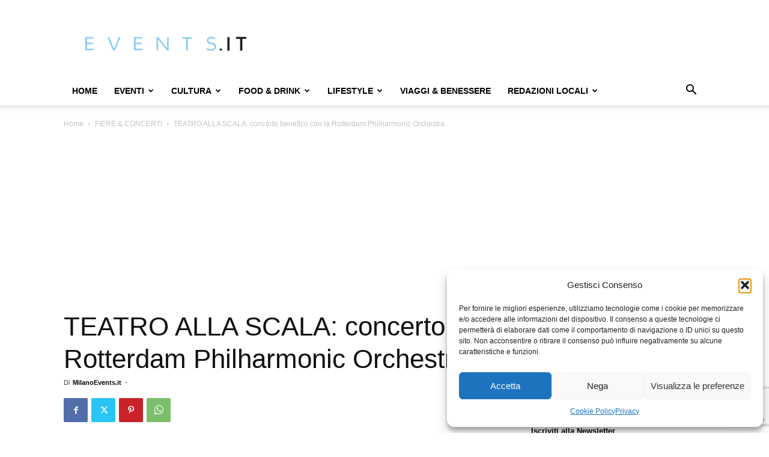

--- FILE ---
content_type: text/html; charset=UTF-8
request_url: https://www.events.it/2018/04/05/teatro-alla-scala-concerto-benefico-con-la-rotterdam-philharmonic-orchestra/
body_size: 35709
content:
<!doctype html >
<!--[if IE 8]>    <html class="ie8" lang="en"> <![endif]-->
<!--[if IE 9]>    <html class="ie9" lang="en"> <![endif]-->
<!--[if gt IE 8]><!--> <html lang="it-IT"> <!--<![endif]-->
<head>
    <title>TEATRO ALLA SCALA: concerto benefico con la Rotterdam Philharmonic Orchestra</title>
    <meta charset="UTF-8" />
    <meta name="viewport" content="width=device-width, initial-scale=1.0">
    <link rel="pingback" href="https://www.events.it/xmlrpc.php" />
    <meta name='robots' content='index, follow, max-image-preview:large, max-snippet:-1, max-video-preview:-1' />
	<style>img:is([sizes="auto" i], [sizes^="auto," i]) { contain-intrinsic-size: 3000px 1500px }</style>
	<link rel="icon" type="image/png" href="https://www.events.it/wp-content/uploads/2017/05/18813211_1410914905622059_1063956671748632555_n-300x300.png">
	<!-- This site is optimized with the Yoast SEO plugin v25.8 - https://yoast.com/wordpress/plugins/seo/ -->
	<meta name="description" content="TEATRO ALLA SCALA: la Rotterdam Philharmonic Orchestra per l&#039;occasione eseguirà un programma dedicato a Franz Joseph Haydn, Sergej Rachmaninov e Pëtr Il&#039;ič Čajkovskij." />
	<link rel="canonical" href="https://www.events.it/2018/04/05/teatro-alla-scala-concerto-benefico-con-la-rotterdam-philharmonic-orchestra/" />
	<meta property="og:locale" content="it_IT" />
	<meta property="og:type" content="article" />
	<meta property="og:title" content="TEATRO ALLA SCALA: concerto benefico con la Rotterdam Philharmonic Orchestra" />
	<meta property="og:description" content="TEATRO ALLA SCALA: la Rotterdam Philharmonic Orchestra per l&#039;occasione eseguirà un programma dedicato a Franz Joseph Haydn, Sergej Rachmaninov e Pëtr Il&#039;ič Čajkovskij." />
	<meta property="og:url" content="https://www.events.it/2018/04/05/teatro-alla-scala-concerto-benefico-con-la-rotterdam-philharmonic-orchestra/" />
	<meta property="og:site_name" content="EVENTS.IT | NEWS e EVENTI a 360° Made in Italy" />
	<meta property="article:published_time" content="2018-04-04T22:00:00+00:00" />
	<meta property="article:modified_time" content="2019-01-29T01:31:31+00:00" />
	<meta property="og:image" content="https://www.events.it/wp-content/uploads/2018/12/teatro-la-scala_compressed.jpg" />
	<meta property="og:image:width" content="634" />
	<meta property="og:image:height" content="423" />
	<meta property="og:image:type" content="image/jpeg" />
	<meta name="author" content="MilanoEvents.it" />
	<meta name="twitter:card" content="summary_large_image" />
	<meta name="twitter:label1" content="Scritto da" />
	<meta name="twitter:data1" content="MilanoEvents.it" />
	<meta name="twitter:label2" content="Tempo di lettura stimato" />
	<meta name="twitter:data2" content="1 minuto" />
	<script type="application/ld+json" class="yoast-schema-graph">{"@context":"https://schema.org","@graph":[{"@type":"WebPage","@id":"https://www.events.it/2018/04/05/teatro-alla-scala-concerto-benefico-con-la-rotterdam-philharmonic-orchestra/","url":"https://www.events.it/2018/04/05/teatro-alla-scala-concerto-benefico-con-la-rotterdam-philharmonic-orchestra/","name":"TEATRO ALLA SCALA: concerto benefico con la Rotterdam Philharmonic Orchestra","isPartOf":{"@id":"https://www.events.it/#website"},"primaryImageOfPage":{"@id":"https://www.events.it/2018/04/05/teatro-alla-scala-concerto-benefico-con-la-rotterdam-philharmonic-orchestra/#primaryimage"},"image":{"@id":"https://www.events.it/2018/04/05/teatro-alla-scala-concerto-benefico-con-la-rotterdam-philharmonic-orchestra/#primaryimage"},"thumbnailUrl":"https://www.events.it/wp-content/uploads/2018/12/teatro-la-scala_compressed.jpg","datePublished":"2018-04-04T22:00:00+00:00","dateModified":"2019-01-29T01:31:31+00:00","author":{"@id":"https://www.events.it/#/schema/person/7416ddf88385d5da99a793b2c1b77e72"},"description":"TEATRO ALLA SCALA: la Rotterdam Philharmonic Orchestra per l'occasione eseguirà un programma dedicato a Franz Joseph Haydn, Sergej Rachmaninov e Pëtr Il'ič Čajkovskij.","breadcrumb":{"@id":"https://www.events.it/2018/04/05/teatro-alla-scala-concerto-benefico-con-la-rotterdam-philharmonic-orchestra/#breadcrumb"},"inLanguage":"it-IT","potentialAction":[{"@type":"ReadAction","target":["https://www.events.it/2018/04/05/teatro-alla-scala-concerto-benefico-con-la-rotterdam-philharmonic-orchestra/"]}]},{"@type":"ImageObject","inLanguage":"it-IT","@id":"https://www.events.it/2018/04/05/teatro-alla-scala-concerto-benefico-con-la-rotterdam-philharmonic-orchestra/#primaryimage","url":"https://www.events.it/wp-content/uploads/2018/12/teatro-la-scala_compressed.jpg","contentUrl":"https://www.events.it/wp-content/uploads/2018/12/teatro-la-scala_compressed.jpg","width":634,"height":423,"caption":"TEATRO ALLA SCALA"},{"@type":"BreadcrumbList","@id":"https://www.events.it/2018/04/05/teatro-alla-scala-concerto-benefico-con-la-rotterdam-philharmonic-orchestra/#breadcrumb","itemListElement":[{"@type":"ListItem","position":1,"name":"Home","item":"https://www.events.it/"},{"@type":"ListItem","position":2,"name":"TEATRO ALLA SCALA: concerto benefico con la Rotterdam Philharmonic Orchestra"}]},{"@type":"WebSite","@id":"https://www.events.it/#website","url":"https://www.events.it/","name":"EVENTS.IT | NEWS e EVENTI a 360° Made in Italy","description":"News 24h su 24 ed Eventi a 360°","potentialAction":[{"@type":"SearchAction","target":{"@type":"EntryPoint","urlTemplate":"https://www.events.it/?s={search_term_string}"},"query-input":{"@type":"PropertyValueSpecification","valueRequired":true,"valueName":"search_term_string"}}],"inLanguage":"it-IT"},{"@type":"Person","@id":"https://www.events.it/#/schema/person/7416ddf88385d5da99a793b2c1b77e72","name":"MilanoEvents.it","image":{"@type":"ImageObject","inLanguage":"it-IT","@id":"https://www.events.it/#/schema/person/image/","url":"https://secure.gravatar.com/avatar/bdb828ed7f685550542b20100937fe913b3876dc95fb79ca0276a8eba7c6d340?s=96&d=mm&r=g","contentUrl":"https://secure.gravatar.com/avatar/bdb828ed7f685550542b20100937fe913b3876dc95fb79ca0276a8eba7c6d340?s=96&d=mm&r=g","caption":"MilanoEvents.it"},"url":"https://www.events.it/author/redazionemilanoevents/"}]}</script>
	<!-- / Yoast SEO plugin. -->


<link rel='dns-prefetch' href='//translate.google.com' />
<link rel="alternate" type="application/rss+xml" title="EVENTS.IT | NEWS e EVENTI a 360° Made in Italy &raquo; Feed" href="https://www.events.it/feed/" />
<script type="text/javascript">
/* <![CDATA[ */
window._wpemojiSettings = {"baseUrl":"https:\/\/s.w.org\/images\/core\/emoji\/16.0.1\/72x72\/","ext":".png","svgUrl":"https:\/\/s.w.org\/images\/core\/emoji\/16.0.1\/svg\/","svgExt":".svg","source":{"concatemoji":"https:\/\/www.events.it\/wp-includes\/js\/wp-emoji-release.min.js?ver=6.8.3"}};
/*! This file is auto-generated */
!function(s,n){var o,i,e;function c(e){try{var t={supportTests:e,timestamp:(new Date).valueOf()};sessionStorage.setItem(o,JSON.stringify(t))}catch(e){}}function p(e,t,n){e.clearRect(0,0,e.canvas.width,e.canvas.height),e.fillText(t,0,0);var t=new Uint32Array(e.getImageData(0,0,e.canvas.width,e.canvas.height).data),a=(e.clearRect(0,0,e.canvas.width,e.canvas.height),e.fillText(n,0,0),new Uint32Array(e.getImageData(0,0,e.canvas.width,e.canvas.height).data));return t.every(function(e,t){return e===a[t]})}function u(e,t){e.clearRect(0,0,e.canvas.width,e.canvas.height),e.fillText(t,0,0);for(var n=e.getImageData(16,16,1,1),a=0;a<n.data.length;a++)if(0!==n.data[a])return!1;return!0}function f(e,t,n,a){switch(t){case"flag":return n(e,"\ud83c\udff3\ufe0f\u200d\u26a7\ufe0f","\ud83c\udff3\ufe0f\u200b\u26a7\ufe0f")?!1:!n(e,"\ud83c\udde8\ud83c\uddf6","\ud83c\udde8\u200b\ud83c\uddf6")&&!n(e,"\ud83c\udff4\udb40\udc67\udb40\udc62\udb40\udc65\udb40\udc6e\udb40\udc67\udb40\udc7f","\ud83c\udff4\u200b\udb40\udc67\u200b\udb40\udc62\u200b\udb40\udc65\u200b\udb40\udc6e\u200b\udb40\udc67\u200b\udb40\udc7f");case"emoji":return!a(e,"\ud83e\udedf")}return!1}function g(e,t,n,a){var r="undefined"!=typeof WorkerGlobalScope&&self instanceof WorkerGlobalScope?new OffscreenCanvas(300,150):s.createElement("canvas"),o=r.getContext("2d",{willReadFrequently:!0}),i=(o.textBaseline="top",o.font="600 32px Arial",{});return e.forEach(function(e){i[e]=t(o,e,n,a)}),i}function t(e){var t=s.createElement("script");t.src=e,t.defer=!0,s.head.appendChild(t)}"undefined"!=typeof Promise&&(o="wpEmojiSettingsSupports",i=["flag","emoji"],n.supports={everything:!0,everythingExceptFlag:!0},e=new Promise(function(e){s.addEventListener("DOMContentLoaded",e,{once:!0})}),new Promise(function(t){var n=function(){try{var e=JSON.parse(sessionStorage.getItem(o));if("object"==typeof e&&"number"==typeof e.timestamp&&(new Date).valueOf()<e.timestamp+604800&&"object"==typeof e.supportTests)return e.supportTests}catch(e){}return null}();if(!n){if("undefined"!=typeof Worker&&"undefined"!=typeof OffscreenCanvas&&"undefined"!=typeof URL&&URL.createObjectURL&&"undefined"!=typeof Blob)try{var e="postMessage("+g.toString()+"("+[JSON.stringify(i),f.toString(),p.toString(),u.toString()].join(",")+"));",a=new Blob([e],{type:"text/javascript"}),r=new Worker(URL.createObjectURL(a),{name:"wpTestEmojiSupports"});return void(r.onmessage=function(e){c(n=e.data),r.terminate(),t(n)})}catch(e){}c(n=g(i,f,p,u))}t(n)}).then(function(e){for(var t in e)n.supports[t]=e[t],n.supports.everything=n.supports.everything&&n.supports[t],"flag"!==t&&(n.supports.everythingExceptFlag=n.supports.everythingExceptFlag&&n.supports[t]);n.supports.everythingExceptFlag=n.supports.everythingExceptFlag&&!n.supports.flag,n.DOMReady=!1,n.readyCallback=function(){n.DOMReady=!0}}).then(function(){return e}).then(function(){var e;n.supports.everything||(n.readyCallback(),(e=n.source||{}).concatemoji?t(e.concatemoji):e.wpemoji&&e.twemoji&&(t(e.twemoji),t(e.wpemoji)))}))}((window,document),window._wpemojiSettings);
/* ]]> */
</script>
<style id='wp-emoji-styles-inline-css' type='text/css'>

	img.wp-smiley, img.emoji {
		display: inline !important;
		border: none !important;
		box-shadow: none !important;
		height: 1em !important;
		width: 1em !important;
		margin: 0 0.07em !important;
		vertical-align: -0.1em !important;
		background: none !important;
		padding: 0 !important;
	}
</style>
<link rel='stylesheet' id='wp-block-library-css' href='https://www.events.it/wp-includes/css/dist/block-library/style.min.css?ver=6.8.3' type='text/css' media='all' />
<style id='classic-theme-styles-inline-css' type='text/css'>
/*! This file is auto-generated */
.wp-block-button__link{color:#fff;background-color:#32373c;border-radius:9999px;box-shadow:none;text-decoration:none;padding:calc(.667em + 2px) calc(1.333em + 2px);font-size:1.125em}.wp-block-file__button{background:#32373c;color:#fff;text-decoration:none}
</style>
<style id='global-styles-inline-css' type='text/css'>
:root{--wp--preset--aspect-ratio--square: 1;--wp--preset--aspect-ratio--4-3: 4/3;--wp--preset--aspect-ratio--3-4: 3/4;--wp--preset--aspect-ratio--3-2: 3/2;--wp--preset--aspect-ratio--2-3: 2/3;--wp--preset--aspect-ratio--16-9: 16/9;--wp--preset--aspect-ratio--9-16: 9/16;--wp--preset--color--black: #000000;--wp--preset--color--cyan-bluish-gray: #abb8c3;--wp--preset--color--white: #ffffff;--wp--preset--color--pale-pink: #f78da7;--wp--preset--color--vivid-red: #cf2e2e;--wp--preset--color--luminous-vivid-orange: #ff6900;--wp--preset--color--luminous-vivid-amber: #fcb900;--wp--preset--color--light-green-cyan: #7bdcb5;--wp--preset--color--vivid-green-cyan: #00d084;--wp--preset--color--pale-cyan-blue: #8ed1fc;--wp--preset--color--vivid-cyan-blue: #0693e3;--wp--preset--color--vivid-purple: #9b51e0;--wp--preset--gradient--vivid-cyan-blue-to-vivid-purple: linear-gradient(135deg,rgba(6,147,227,1) 0%,rgb(155,81,224) 100%);--wp--preset--gradient--light-green-cyan-to-vivid-green-cyan: linear-gradient(135deg,rgb(122,220,180) 0%,rgb(0,208,130) 100%);--wp--preset--gradient--luminous-vivid-amber-to-luminous-vivid-orange: linear-gradient(135deg,rgba(252,185,0,1) 0%,rgba(255,105,0,1) 100%);--wp--preset--gradient--luminous-vivid-orange-to-vivid-red: linear-gradient(135deg,rgba(255,105,0,1) 0%,rgb(207,46,46) 100%);--wp--preset--gradient--very-light-gray-to-cyan-bluish-gray: linear-gradient(135deg,rgb(238,238,238) 0%,rgb(169,184,195) 100%);--wp--preset--gradient--cool-to-warm-spectrum: linear-gradient(135deg,rgb(74,234,220) 0%,rgb(151,120,209) 20%,rgb(207,42,186) 40%,rgb(238,44,130) 60%,rgb(251,105,98) 80%,rgb(254,248,76) 100%);--wp--preset--gradient--blush-light-purple: linear-gradient(135deg,rgb(255,206,236) 0%,rgb(152,150,240) 100%);--wp--preset--gradient--blush-bordeaux: linear-gradient(135deg,rgb(254,205,165) 0%,rgb(254,45,45) 50%,rgb(107,0,62) 100%);--wp--preset--gradient--luminous-dusk: linear-gradient(135deg,rgb(255,203,112) 0%,rgb(199,81,192) 50%,rgb(65,88,208) 100%);--wp--preset--gradient--pale-ocean: linear-gradient(135deg,rgb(255,245,203) 0%,rgb(182,227,212) 50%,rgb(51,167,181) 100%);--wp--preset--gradient--electric-grass: linear-gradient(135deg,rgb(202,248,128) 0%,rgb(113,206,126) 100%);--wp--preset--gradient--midnight: linear-gradient(135deg,rgb(2,3,129) 0%,rgb(40,116,252) 100%);--wp--preset--font-size--small: 11px;--wp--preset--font-size--medium: 20px;--wp--preset--font-size--large: 32px;--wp--preset--font-size--x-large: 42px;--wp--preset--font-size--regular: 15px;--wp--preset--font-size--larger: 50px;--wp--preset--spacing--20: 0.44rem;--wp--preset--spacing--30: 0.67rem;--wp--preset--spacing--40: 1rem;--wp--preset--spacing--50: 1.5rem;--wp--preset--spacing--60: 2.25rem;--wp--preset--spacing--70: 3.38rem;--wp--preset--spacing--80: 5.06rem;--wp--preset--shadow--natural: 6px 6px 9px rgba(0, 0, 0, 0.2);--wp--preset--shadow--deep: 12px 12px 50px rgba(0, 0, 0, 0.4);--wp--preset--shadow--sharp: 6px 6px 0px rgba(0, 0, 0, 0.2);--wp--preset--shadow--outlined: 6px 6px 0px -3px rgba(255, 255, 255, 1), 6px 6px rgba(0, 0, 0, 1);--wp--preset--shadow--crisp: 6px 6px 0px rgba(0, 0, 0, 1);}:where(.is-layout-flex){gap: 0.5em;}:where(.is-layout-grid){gap: 0.5em;}body .is-layout-flex{display: flex;}.is-layout-flex{flex-wrap: wrap;align-items: center;}.is-layout-flex > :is(*, div){margin: 0;}body .is-layout-grid{display: grid;}.is-layout-grid > :is(*, div){margin: 0;}:where(.wp-block-columns.is-layout-flex){gap: 2em;}:where(.wp-block-columns.is-layout-grid){gap: 2em;}:where(.wp-block-post-template.is-layout-flex){gap: 1.25em;}:where(.wp-block-post-template.is-layout-grid){gap: 1.25em;}.has-black-color{color: var(--wp--preset--color--black) !important;}.has-cyan-bluish-gray-color{color: var(--wp--preset--color--cyan-bluish-gray) !important;}.has-white-color{color: var(--wp--preset--color--white) !important;}.has-pale-pink-color{color: var(--wp--preset--color--pale-pink) !important;}.has-vivid-red-color{color: var(--wp--preset--color--vivid-red) !important;}.has-luminous-vivid-orange-color{color: var(--wp--preset--color--luminous-vivid-orange) !important;}.has-luminous-vivid-amber-color{color: var(--wp--preset--color--luminous-vivid-amber) !important;}.has-light-green-cyan-color{color: var(--wp--preset--color--light-green-cyan) !important;}.has-vivid-green-cyan-color{color: var(--wp--preset--color--vivid-green-cyan) !important;}.has-pale-cyan-blue-color{color: var(--wp--preset--color--pale-cyan-blue) !important;}.has-vivid-cyan-blue-color{color: var(--wp--preset--color--vivid-cyan-blue) !important;}.has-vivid-purple-color{color: var(--wp--preset--color--vivid-purple) !important;}.has-black-background-color{background-color: var(--wp--preset--color--black) !important;}.has-cyan-bluish-gray-background-color{background-color: var(--wp--preset--color--cyan-bluish-gray) !important;}.has-white-background-color{background-color: var(--wp--preset--color--white) !important;}.has-pale-pink-background-color{background-color: var(--wp--preset--color--pale-pink) !important;}.has-vivid-red-background-color{background-color: var(--wp--preset--color--vivid-red) !important;}.has-luminous-vivid-orange-background-color{background-color: var(--wp--preset--color--luminous-vivid-orange) !important;}.has-luminous-vivid-amber-background-color{background-color: var(--wp--preset--color--luminous-vivid-amber) !important;}.has-light-green-cyan-background-color{background-color: var(--wp--preset--color--light-green-cyan) !important;}.has-vivid-green-cyan-background-color{background-color: var(--wp--preset--color--vivid-green-cyan) !important;}.has-pale-cyan-blue-background-color{background-color: var(--wp--preset--color--pale-cyan-blue) !important;}.has-vivid-cyan-blue-background-color{background-color: var(--wp--preset--color--vivid-cyan-blue) !important;}.has-vivid-purple-background-color{background-color: var(--wp--preset--color--vivid-purple) !important;}.has-black-border-color{border-color: var(--wp--preset--color--black) !important;}.has-cyan-bluish-gray-border-color{border-color: var(--wp--preset--color--cyan-bluish-gray) !important;}.has-white-border-color{border-color: var(--wp--preset--color--white) !important;}.has-pale-pink-border-color{border-color: var(--wp--preset--color--pale-pink) !important;}.has-vivid-red-border-color{border-color: var(--wp--preset--color--vivid-red) !important;}.has-luminous-vivid-orange-border-color{border-color: var(--wp--preset--color--luminous-vivid-orange) !important;}.has-luminous-vivid-amber-border-color{border-color: var(--wp--preset--color--luminous-vivid-amber) !important;}.has-light-green-cyan-border-color{border-color: var(--wp--preset--color--light-green-cyan) !important;}.has-vivid-green-cyan-border-color{border-color: var(--wp--preset--color--vivid-green-cyan) !important;}.has-pale-cyan-blue-border-color{border-color: var(--wp--preset--color--pale-cyan-blue) !important;}.has-vivid-cyan-blue-border-color{border-color: var(--wp--preset--color--vivid-cyan-blue) !important;}.has-vivid-purple-border-color{border-color: var(--wp--preset--color--vivid-purple) !important;}.has-vivid-cyan-blue-to-vivid-purple-gradient-background{background: var(--wp--preset--gradient--vivid-cyan-blue-to-vivid-purple) !important;}.has-light-green-cyan-to-vivid-green-cyan-gradient-background{background: var(--wp--preset--gradient--light-green-cyan-to-vivid-green-cyan) !important;}.has-luminous-vivid-amber-to-luminous-vivid-orange-gradient-background{background: var(--wp--preset--gradient--luminous-vivid-amber-to-luminous-vivid-orange) !important;}.has-luminous-vivid-orange-to-vivid-red-gradient-background{background: var(--wp--preset--gradient--luminous-vivid-orange-to-vivid-red) !important;}.has-very-light-gray-to-cyan-bluish-gray-gradient-background{background: var(--wp--preset--gradient--very-light-gray-to-cyan-bluish-gray) !important;}.has-cool-to-warm-spectrum-gradient-background{background: var(--wp--preset--gradient--cool-to-warm-spectrum) !important;}.has-blush-light-purple-gradient-background{background: var(--wp--preset--gradient--blush-light-purple) !important;}.has-blush-bordeaux-gradient-background{background: var(--wp--preset--gradient--blush-bordeaux) !important;}.has-luminous-dusk-gradient-background{background: var(--wp--preset--gradient--luminous-dusk) !important;}.has-pale-ocean-gradient-background{background: var(--wp--preset--gradient--pale-ocean) !important;}.has-electric-grass-gradient-background{background: var(--wp--preset--gradient--electric-grass) !important;}.has-midnight-gradient-background{background: var(--wp--preset--gradient--midnight) !important;}.has-small-font-size{font-size: var(--wp--preset--font-size--small) !important;}.has-medium-font-size{font-size: var(--wp--preset--font-size--medium) !important;}.has-large-font-size{font-size: var(--wp--preset--font-size--large) !important;}.has-x-large-font-size{font-size: var(--wp--preset--font-size--x-large) !important;}
:where(.wp-block-post-template.is-layout-flex){gap: 1.25em;}:where(.wp-block-post-template.is-layout-grid){gap: 1.25em;}
:where(.wp-block-columns.is-layout-flex){gap: 2em;}:where(.wp-block-columns.is-layout-grid){gap: 2em;}
:root :where(.wp-block-pullquote){font-size: 1.5em;line-height: 1.6;}
</style>
<link rel='stylesheet' id='contact-form-7-css' href='https://www.events.it/wp-content/plugins/contact-form-7/includes/css/styles.css?ver=6.1.1' type='text/css' media='all' />
<link rel='stylesheet' id='eeb-css-frontend-css' href='https://www.events.it/wp-content/plugins/email-encoder-bundle/core/includes/assets/css/style.css?ver=240624-143946' type='text/css' media='all' />
<link rel='stylesheet' id='dashicons-css' href='https://www.events.it/wp-includes/css/dashicons.min.css?ver=6.8.3' type='text/css' media='all' />
<link rel='stylesheet' id='google-language-translator-css' href='https://www.events.it/wp-content/plugins/google-language-translator/css/style.css?ver=6.0.20' type='text/css' media='' />
<link rel='stylesheet' id='cmplz-general-css' href='https://www.events.it/wp-content/plugins/complianz-gdpr/assets/css/cookieblocker.min.css?ver=1756206184' type='text/css' media='all' />
<link rel='stylesheet' id='td-plugin-multi-purpose-css' href='https://www.events.it/wp-content/plugins/td-composer/td-multi-purpose/style.css?ver=492e3cf54bd42df3b24a3de8e2307cafx' type='text/css' media='all' />
<link rel='stylesheet' id='td-theme-css' href='https://www.events.it/wp-content/themes/Newspaper/style.css?ver=12.7.1' type='text/css' media='all' />
<style id='td-theme-inline-css' type='text/css'>@media (max-width:767px){.td-header-desktop-wrap{display:none}}@media (min-width:767px){.td-header-mobile-wrap{display:none}}</style>
<link rel='stylesheet' id='js_composer_front-css' href='https://www.events.it/wp-content/plugins/js_composer/assets/css/js_composer.min.css?ver=8.2' type='text/css' media='all' />
<link rel='stylesheet' id='td-legacy-framework-front-style-css' href='https://www.events.it/wp-content/plugins/td-composer/legacy/Newspaper/assets/css/td_legacy_main.css?ver=492e3cf54bd42df3b24a3de8e2307cafx' type='text/css' media='all' />
<link rel='stylesheet' id='td-standard-pack-framework-front-style-css' href='https://www.events.it/wp-content/plugins/td-standard-pack/Newspaper/assets/css/td_standard_pack_main.css?ver=8ae1459a1d876d507918f73cef68310e' type='text/css' media='all' />
<link rel='stylesheet' id='tdb_style_cloud_templates_front-css' href='https://www.events.it/wp-content/plugins/td-cloud-library/assets/css/tdb_main.css?ver=d578089f160957352b9b4ca6d880fd8f' type='text/css' media='all' />
<script type="text/javascript" src="https://www.events.it/wp-includes/js/jquery/jquery.min.js?ver=3.7.1" id="jquery-core-js"></script>
<script type="text/javascript" src="https://www.events.it/wp-includes/js/jquery/jquery-migrate.min.js?ver=3.4.1" id="jquery-migrate-js"></script>
<script type="text/javascript" src="https://www.events.it/wp-content/plugins/email-encoder-bundle/core/includes/assets/js/custom.js?ver=240624-143946" id="eeb-js-frontend-js"></script>
<script></script><link rel="https://api.w.org/" href="https://www.events.it/wp-json/" /><link rel="alternate" title="JSON" type="application/json" href="https://www.events.it/wp-json/wp/v2/posts/43824" /><link rel="EditURI" type="application/rsd+xml" title="RSD" href="https://www.events.it/xmlrpc.php?rsd" />
<meta name="generator" content="WordPress 6.8.3" />
<link rel='shortlink' href='https://www.events.it/?p=43824' />
<link rel="alternate" title="oEmbed (JSON)" type="application/json+oembed" href="https://www.events.it/wp-json/oembed/1.0/embed?url=https%3A%2F%2Fwww.events.it%2F2018%2F04%2F05%2Fteatro-alla-scala-concerto-benefico-con-la-rotterdam-philharmonic-orchestra%2F" />
<link rel="alternate" title="oEmbed (XML)" type="text/xml+oembed" href="https://www.events.it/wp-json/oembed/1.0/embed?url=https%3A%2F%2Fwww.events.it%2F2018%2F04%2F05%2Fteatro-alla-scala-concerto-benefico-con-la-rotterdam-philharmonic-orchestra%2F&#038;format=xml" />
<style>/* Aggiunti da Marco */
#flags.size22 a[title="Spanish"],
.tool-container .tool-items a[title="Spanish"] {
    background:url('https://www.milanoevents.it/wp-content/uploads/2016/12/Spain.png') no-repeat;
background-size: 22px 22px;
background-position: center; 
}

#flags.size22 a[title="Russian"],
.tool-container .tool-items a[title="Russian"] {
    background:url('https://www.milanoevents.it/wp-content/uploads/2016/12/Russia.png') no-repeat;
background-size: 22px 22px;
background-position: center; 
}

#flags.size22 a[title="Italian"],
.tool-container .tool-items a[title="Italian"] {
    background:url('https://www.milanoevents.it/wp-content/uploads/2016/12/Italy.png')  no-repeat;
background-size: 22px 22px;
background-position: center; 
}

#flags.size22 a[title="English"],
.tool-container .tool-items a[title="English"] {
    background:url('https://www.milanoevents.it/wp-content/uploads/2016/12/UnitedKingsom.png') no-repeat;
background-size: 22px 22px;
background-position: center; 
}
#flags.size22 a {
    width: 22px !important;
    height: 22px !important;
    box-sizing: content-box;
    -webkit-box-sizing: content-box;
    -moz-box-sizing: content-box;
    -o-box-sizing: content-box;
    -ms-box-sizing: content-box;
    background-position: center; 
}
#flags a {
    display: list-item !important;
    margin-right: 2px;
}#google_language_translator a{display:none!important;}div.skiptranslate.goog-te-gadget{display:inline!important;}.goog-te-gadget{color:transparent!important;}.goog-te-gadget{font-size:0px!important;}.goog-branding{display:none;}.goog-tooltip{display: none!important;}.goog-tooltip:hover{display: none!important;}.goog-text-highlight{background-color:transparent!important;border:none!important;box-shadow:none!important;}#google_language_translator{display:none;}div.skiptranslate{display:none!important;}body{top:0px!important;}#goog-gt-{display:none!important;}font font{background-color:transparent!important;box-shadow:none!important;position:initial!important;}</style>			<style>.cmplz-hidden {
					display: none !important;
				}</style>    <script>
        window.tdb_global_vars = {"wpRestUrl":"https:\/\/www.events.it\/wp-json\/","permalinkStructure":"\/%year%\/%monthnum%\/%day%\/%postname%\/"};
        window.tdb_p_autoload_vars = {"isAjax":false,"isAdminBarShowing":false,"autoloadStatus":"off","origPostEditUrl":null};
    </script>
    
    <style id="tdb-global-colors">:root{--accent-color:#fff}</style>

    
	      <meta name="onesignal" content="wordpress-plugin"/>
            <script>

      window.OneSignalDeferred = window.OneSignalDeferred || [];

      OneSignalDeferred.push(function(OneSignal) {
        var oneSignal_options = {};
        window._oneSignalInitOptions = oneSignal_options;

        oneSignal_options['serviceWorkerParam'] = { scope: '/' };
oneSignal_options['serviceWorkerPath'] = 'OneSignalSDKWorker.js.php';

        OneSignal.Notifications.setDefaultUrl("https://www.events.it");

        oneSignal_options['wordpress'] = true;
oneSignal_options['appId'] = '4508d01d-6ab8-41ef-89a8-843ab6068a4d';
oneSignal_options['allowLocalhostAsSecureOrigin'] = true;
oneSignal_options['welcomeNotification'] = { };
oneSignal_options['welcomeNotification']['title'] = "";
oneSignal_options['welcomeNotification']['message'] = "Grazie per esserti iscritto!";
oneSignal_options['welcomeNotification']['url'] = "https://www.events.it";
oneSignal_options['path'] = "https://www.events.it/wp-content/plugins/onesignal-free-web-push-notifications/sdk_files/";
oneSignal_options['safari_web_id'] = "web.onesignal.auto.18c6dc90-7633-4ce6-8875-ae2763214094";
oneSignal_options['persistNotification'] = false;
oneSignal_options['promptOptions'] = { };
oneSignal_options['promptOptions']['actionMessage'] = "vuoi ricevere notifiche:";
oneSignal_options['promptOptions']['exampleNotificationTitleDesktop'] = "Questo è un esempio di  notifica";
oneSignal_options['promptOptions']['exampleNotificationMessageDesktop'] = "Cosi apparirà la notifica";
oneSignal_options['promptOptions']['exampleNotificationTitleMobile'] = "Esempio di notifica";
oneSignal_options['promptOptions']['exampleNotificationMessageMobile'] = "Cosi apparirà la notifica";
oneSignal_options['promptOptions']['exampleNotificationCaption'] = "(ti puoi disiscrivere in qualsiasi momento)";
oneSignal_options['promptOptions']['acceptButtonText'] = "CONTINUA";
oneSignal_options['promptOptions']['cancelButtonText'] = "NO GRAZIE";
oneSignal_options['promptOptions']['siteName'] = "https://www.events.it";
oneSignal_options['promptOptions']['autoAcceptTitle'] = "Clicca Accetta";
oneSignal_options['notifyButton'] = { };
oneSignal_options['notifyButton']['enable'] = true;
oneSignal_options['notifyButton']['position'] = 'bottom-right';
oneSignal_options['notifyButton']['theme'] = 'default';
oneSignal_options['notifyButton']['size'] = 'medium';
oneSignal_options['notifyButton']['showCredit'] = true;
oneSignal_options['notifyButton']['text'] = {};
oneSignal_options['notifyButton']['text']['tip.state.unsubscribed'] = 'Iscriviti per ricevere le notifiche';
oneSignal_options['notifyButton']['text']['tip.state.subscribed'] = 'Ti sei iscritto per ricevere le notifiche';
oneSignal_options['notifyButton']['text']['tip.state.blocked'] = 'Hai bloccato le notifiche';
oneSignal_options['notifyButton']['text']['message.action.subscribed'] = 'Grazie per esserti iscritto!';
oneSignal_options['notifyButton']['text']['message.action.resubscribed'] = 'Ti sei iscritto per ricevere le notifiche';
oneSignal_options['notifyButton']['text']['message.action.unsubscribed'] = 'Non vuoi più ricevere notifiche';
oneSignal_options['notifyButton']['text']['dialog.main.title'] = 'Impostazioni';
oneSignal_options['notifyButton']['text']['dialog.main.button.subscribe'] = 'ISCRIVITI';
oneSignal_options['notifyButton']['text']['dialog.main.button.unsubscribe'] = 'DISISCRIVITI';
oneSignal_options['notifyButton']['text']['dialog.blocked.title'] = 'Riattiva Notifiche';
oneSignal_options['notifyButton']['text']['dialog.blocked.message'] = 'Segui queste istruzioni per attivare le notifiche:';
              OneSignal.init(window._oneSignalInitOptions);
              OneSignal.Slidedown.promptPush()      });

      function documentInitOneSignal() {
        var oneSignal_elements = document.getElementsByClassName("OneSignal-prompt");

        var oneSignalLinkClickHandler = function(event) { OneSignal.Notifications.requestPermission(); event.preventDefault(); };        for(var i = 0; i < oneSignal_elements.length; i++)
          oneSignal_elements[i].addEventListener('click', oneSignalLinkClickHandler, false);
      }

      if (document.readyState === 'complete') {
           documentInitOneSignal();
      }
      else {
           window.addEventListener("load", function(event){
               documentInitOneSignal();
          });
      }
    </script>
<meta name="generator" content="Powered by WPBakery Page Builder - drag and drop page builder for WordPress."/>
<style type="text/css">.broken_link, a.broken_link {
	text-decoration: line-through;
}</style><link rel="amphtml" href="https://www.events.it/2018/04/05/teatro-alla-scala-concerto-benefico-con-la-rotterdam-philharmonic-orchestra/?amp">
<!-- JS generated by theme -->

<script type="text/javascript" id="td-generated-header-js">
    
    

	    var tdBlocksArray = []; //here we store all the items for the current page

	    // td_block class - each ajax block uses a object of this class for requests
	    function tdBlock() {
		    this.id = '';
		    this.block_type = 1; //block type id (1-234 etc)
		    this.atts = '';
		    this.td_column_number = '';
		    this.td_current_page = 1; //
		    this.post_count = 0; //from wp
		    this.found_posts = 0; //from wp
		    this.max_num_pages = 0; //from wp
		    this.td_filter_value = ''; //current live filter value
		    this.is_ajax_running = false;
		    this.td_user_action = ''; // load more or infinite loader (used by the animation)
		    this.header_color = '';
		    this.ajax_pagination_infinite_stop = ''; //show load more at page x
	    }

        // td_js_generator - mini detector
        ( function () {
            var htmlTag = document.getElementsByTagName("html")[0];

	        if ( navigator.userAgent.indexOf("MSIE 10.0") > -1 ) {
                htmlTag.className += ' ie10';
            }

            if ( !!navigator.userAgent.match(/Trident.*rv\:11\./) ) {
                htmlTag.className += ' ie11';
            }

	        if ( navigator.userAgent.indexOf("Edge") > -1 ) {
                htmlTag.className += ' ieEdge';
            }

            if ( /(iPad|iPhone|iPod)/g.test(navigator.userAgent) ) {
                htmlTag.className += ' td-md-is-ios';
            }

            var user_agent = navigator.userAgent.toLowerCase();
            if ( user_agent.indexOf("android") > -1 ) {
                htmlTag.className += ' td-md-is-android';
            }

            if ( -1 !== navigator.userAgent.indexOf('Mac OS X')  ) {
                htmlTag.className += ' td-md-is-os-x';
            }

            if ( /chrom(e|ium)/.test(navigator.userAgent.toLowerCase()) ) {
               htmlTag.className += ' td-md-is-chrome';
            }

            if ( -1 !== navigator.userAgent.indexOf('Firefox') ) {
                htmlTag.className += ' td-md-is-firefox';
            }

            if ( -1 !== navigator.userAgent.indexOf('Safari') && -1 === navigator.userAgent.indexOf('Chrome') ) {
                htmlTag.className += ' td-md-is-safari';
            }

            if( -1 !== navigator.userAgent.indexOf('IEMobile') ){
                htmlTag.className += ' td-md-is-iemobile';
            }

        })();

        var tdLocalCache = {};

        ( function () {
            "use strict";

            tdLocalCache = {
                data: {},
                remove: function (resource_id) {
                    delete tdLocalCache.data[resource_id];
                },
                exist: function (resource_id) {
                    return tdLocalCache.data.hasOwnProperty(resource_id) && tdLocalCache.data[resource_id] !== null;
                },
                get: function (resource_id) {
                    return tdLocalCache.data[resource_id];
                },
                set: function (resource_id, cachedData) {
                    tdLocalCache.remove(resource_id);
                    tdLocalCache.data[resource_id] = cachedData;
                }
            };
        })();

    
    
var td_viewport_interval_list=[{"limitBottom":767,"sidebarWidth":228},{"limitBottom":1018,"sidebarWidth":300},{"limitBottom":1140,"sidebarWidth":324}];
var td_animation_stack_effect="type0";
var tds_animation_stack=true;
var td_animation_stack_specific_selectors=".entry-thumb, img, .td-lazy-img";
var td_animation_stack_general_selectors=".td-animation-stack img, .td-animation-stack .entry-thumb, .post img, .td-animation-stack .td-lazy-img";
var tds_general_modal_image="yes";
var tds_video_scroll="enabled";
var tds_video_playing_one="enabled";
var tds_video_lazy="enabled";
var tdc_is_installed="yes";
var tdc_domain_active=false;
var td_ajax_url="https:\/\/www.events.it\/wp-admin\/admin-ajax.php?td_theme_name=Newspaper&v=12.7.1";
var td_get_template_directory_uri="https:\/\/www.events.it\/wp-content\/plugins\/td-composer\/legacy\/common";
var tds_snap_menu="";
var tds_logo_on_sticky="";
var tds_header_style="";
var td_please_wait="Per favore attendi...";
var td_email_user_pass_incorrect="Utente o password errata!";
var td_email_user_incorrect="Email o Username errati!";
var td_email_incorrect="Email non corretta!";
var td_user_incorrect="Username incorrect!";
var td_email_user_empty="Email or username empty!";
var td_pass_empty="Pass empty!";
var td_pass_pattern_incorrect="Invalid Pass Pattern!";
var td_retype_pass_incorrect="Retyped Pass incorrect!";
var tds_more_articles_on_post_enable="";
var tds_more_articles_on_post_time_to_wait="";
var tds_more_articles_on_post_pages_distance_from_top=0;
var tds_captcha="";
var tds_theme_color_site_wide="#4db2ec";
var tds_smart_sidebar="";
var tdThemeName="Newspaper";
var tdThemeNameWl="Newspaper";
var td_magnific_popup_translation_tPrev="Precedente (Freccia Sinistra)";
var td_magnific_popup_translation_tNext="Successivo (tasto freccia destra)";
var td_magnific_popup_translation_tCounter="%curr% di %total%";
var td_magnific_popup_translation_ajax_tError="Il contenuto di %url% non pu\u00f2 essere caricato.";
var td_magnific_popup_translation_image_tError="L'immagine #%curr% non pu\u00f2 essere caricata";
var tdBlockNonce="42d5e1a2b2";
var tdMobileMenu="enabled";
var tdMobileSearch="enabled";
var tdDateNamesI18n={"month_names":["Gennaio","Febbraio","Marzo","Aprile","Maggio","Giugno","Luglio","Agosto","Settembre","Ottobre","Novembre","Dicembre"],"month_names_short":["Gen","Feb","Mar","Apr","Mag","Giu","Lug","Ago","Set","Ott","Nov","Dic"],"day_names":["domenica","luned\u00ec","marted\u00ec","mercoled\u00ec","gioved\u00ec","venerd\u00ec","sabato"],"day_names_short":["Dom","Lun","Mar","Mer","Gio","Ven","Sab"]};
var tdb_modal_confirm="Salva";
var tdb_modal_cancel="Annulla";
var tdb_modal_confirm_alt="S\u00cc";
var tdb_modal_cancel_alt="NO";
var td_deploy_mode="deploy";
var td_ad_background_click_link="";
var td_ad_background_click_target="";
</script>

<meta name="abstract" content=" Tutte le News 2.0 e gli eventi nella Penisola 24 ore su 24. 365 giorni l\'anno.">
<meta name="classification" content="Plurisettimanale telematico">
<meta name="copyright" content="Copyright Events.it - All rights Reserved.">
<meta name="designer" content="MM Development">
<meta name="distribution" content="Global">
<meta name="language" content="it-IT">
<meta name="publisher" content="Events.it">
<meta name="rating" content="General">
<meta name="resource-type" content="Document">
<meta name="subject" content="Events.it, Comunicazione, Eventi, News, Events, viaggi ,  sport, fiere, concerti, fashion, moda,design, food, drink, lifestyle, cultura">
<meta name="template" content="MilanoEvents Template">
<meta name="title" content="EVENTS.IT | News 2,0 ed Eventi nella nostra Penisola">	
<meta name="keywords" content="Events, Events.it, agenzia eventi, agenzie eventi ,agenzia di eventi, agenzia organizzazione eventi, agenzia eventi roma,agenzie di organizzazione eventi, agenzie organizzazione eventi milano,eventi milano,organizzatore di eventi,agenzie pr milano, Pubbliche Relazioni Milano, Agenzia Pubbliche Relazioni Milano, Eventi Aziendali Milano, Organizzazione Eventi Aziendali Milano, Incentive milano, Team bulding Milano, Eventi Streaming Milano, Notizie Milano, Eventi Milano, Milano Eventi, Digital Marketing Milano, Ottimizzazione Seo Milano, Atenzia di Comunicazione Milano, Influencer Milano, Congressi Milano, Convegni Milano, Catering Milano, Banqueting Milano, Media, Advertising Milano, Affiliazione, E-City Group Srl, E-City group Milano, Informazione, sistema E-booking, Produzione Eventi Milano, Sito Web, Media e Comunicazione, Start up Milano, Start up innovative Milano, Location Scouting Milano, Link building Milano, Aperitivi Milano, Milano aperitivi, Rooftop Milano, 
 Comunicazione, News, Eventi, Agenda Eventi, Pubblicità, E-commerce, E-ticketing, Italia, halloween">
<meta name="copyright" content="MilanoEvents">
<meta http-equiv="content-language" content="IT">
<meta name="robots" content="INDEX,FOLLOW">
<meta name="creation_Date" content="01/11/2015">
<meta name="description" content="Eventi in Italia. Events.it è un Portale semplice e intuitivo in grado di aiutarvi a scoprire tutte le NEWS e gli EVENTI nella nostra penisola, dove trovare svago e divertimento">



<script async src="https://pagead2.googlesyndication.com/pagead/js/adsbygoogle.js?client=ca-pub-5851405234325214"
     crossorigin="anonymous"></script>


<!-- Google tag (gtag.js) -->
<script async src="https://www.googletagmanager.com/gtag/js?id=G-DXYZ5WC8F1"></script>
<script>
  window.dataLayer = window.dataLayer || [];
  function gtag(){dataLayer.push(arguments);}
  gtag('js', new Date());

  gtag('config', 'G-DXYZ5WC8F1');
</script>


<script type="application/ld+json">
    {
        "@context": "https://schema.org",
        "@type": "BreadcrumbList",
        "itemListElement": [
            {
                "@type": "ListItem",
                "position": 1,
                "item": {
                    "@type": "WebSite",
                    "@id": "https://www.events.it/",
                    "name": "Home"
                }
            },
            {
                "@type": "ListItem",
                "position": 2,
                    "item": {
                    "@type": "WebPage",
                    "@id": "https://www.events.it/category/fiere-concerti-italia/",
                    "name": "FIERE &amp; CONCERTI"
                }
            }
            ,{
                "@type": "ListItem",
                "position": 3,
                    "item": {
                    "@type": "WebPage",
                    "@id": "https://www.events.it/2018/04/05/teatro-alla-scala-concerto-benefico-con-la-rotterdam-philharmonic-orchestra/",
                    "name": "TEATRO ALLA SCALA: concerto benefico con la Rotterdam Philharmonic Orchestra"                                
                }
            }    
        ]
    }
</script>
<link rel="icon" href="https://www.events.it/wp-content/uploads/2017/05/cropped-18813211_1410914905622059_1063956671748632555_n-32x32.jpg" sizes="32x32" />
<link rel="icon" href="https://www.events.it/wp-content/uploads/2017/05/cropped-18813211_1410914905622059_1063956671748632555_n-192x192.jpg" sizes="192x192" />
<link rel="apple-touch-icon" href="https://www.events.it/wp-content/uploads/2017/05/cropped-18813211_1410914905622059_1063956671748632555_n-180x180.jpg" />
<meta name="msapplication-TileImage" content="https://www.events.it/wp-content/uploads/2017/05/cropped-18813211_1410914905622059_1063956671748632555_n-270x270.jpg" />

<!-- Button style compiled by theme -->

<style></style>

<noscript><style> .wpb_animate_when_almost_visible { opacity: 1; }</style></noscript>	<style id="tdw-css-placeholder"></style></head>

<body class="wp-singular post-template-default single single-post postid-43824 single-format-standard wp-theme-Newspaper td-standard-pack teatro-alla-scala-concerto-benefico-con-la-rotterdam-philharmonic-orchestra global-block-template-5 single_template_2 wpb-js-composer js-comp-ver-8.2 vc_responsive td-animation-stack-type0 td-full-layout" itemscope="itemscope" itemtype="https://schema.org/WebPage">

<div class="td-scroll-up" data-style="style1"><i class="td-icon-menu-up"></i></div>
    <div class="td-menu-background" style="visibility:hidden"></div>
<div id="td-mobile-nav" style="visibility:hidden">
    <div class="td-mobile-container">
        <!-- mobile menu top section -->
        <div class="td-menu-socials-wrap">
            <!-- socials -->
            <div class="td-menu-socials">
                
        <span class="td-social-icon-wrap">
            <a target="_blank" href="https://www.facebook.com/Events.it" title="Facebook">
                <i class="td-icon-font td-icon-facebook"></i>
                <span style="display: none">Facebook</span>
            </a>
        </span>
        <span class="td-social-icon-wrap">
            <a target="_blank" href="https://www.instagram.com/events.it/" title="Instagram">
                <i class="td-icon-font td-icon-instagram"></i>
                <span style="display: none">Instagram</span>
            </a>
        </span>
        <span class="td-social-icon-wrap">
            <a target="_blank" href="https://twitter.com/Eventsit3" title="Twitter">
                <i class="td-icon-font td-icon-twitter"></i>
                <span style="display: none">Twitter</span>
            </a>
        </span>            </div>
            <!-- close button -->
            <div class="td-mobile-close">
                <span><i class="td-icon-close-mobile"></i></span>
            </div>
        </div>

        <!-- login section -->
                    <div class="td-menu-login-section">
                
    <div class="td-guest-wrap">
        <div class="td-menu-login"><a id="login-link-mob">Registrati</a></div>
    </div>
            </div>
        
        <!-- menu section -->
        <div class="td-mobile-content">
            <div class="menu-td-demo-header-menu-container"><ul id="menu-td-demo-header-menu" class="td-mobile-main-menu"><li id="menu-item-53" class="menu-item menu-item-type-post_type menu-item-object-page menu-item-home menu-item-first menu-item-53"><a href="https://www.events.it/">Home</a></li>
<li id="menu-item-156" class="menu-item menu-item-type-taxonomy menu-item-object-category menu-item-156"><a href="https://www.events.it/category/eventi-italia/">EVENTI</a></li>
<li id="menu-item-155" class="menu-item menu-item-type-taxonomy menu-item-object-category menu-item-155"><a href="https://www.events.it/category/notizie-cultura-italia/">CULTURA</a></li>
<li id="menu-item-158" class="menu-item menu-item-type-taxonomy menu-item-object-category menu-item-158"><a href="https://www.events.it/category/ristoranti-locali-italia/">FOOD &#038; DRINK</a></li>
<li id="menu-item-160" class="menu-item menu-item-type-taxonomy menu-item-object-category menu-item-160"><a href="https://www.events.it/category/notizie-lifestyle-italia/">LIFESTYLE</a></li>
<li id="menu-item-8356" class="menu-item menu-item-type-taxonomy menu-item-object-category menu-item-8356"><a href="https://www.events.it/category/viaggi-benessere-italia/">VIAGGI &#038; BENESSERE</a></li>
<li id="menu-item-9809" class="menu-item menu-item-type-custom menu-item-object-custom menu-item-has-children menu-item-9809"><a href="#">REDAZIONI LOCALI<i class="td-icon-menu-right td-element-after"></i></a>
<ul class="sub-menu">
	<li id="menu-item-9146" class="menu-item menu-item-type-taxonomy menu-item-object-category current-post-ancestor current-menu-parent current-post-parent menu-item-9146"><a href="https://www.events.it/category/milanoevents-it/">MILANOEVENTS.IT</a></li>
	<li id="menu-item-9147" class="menu-item menu-item-type-taxonomy menu-item-object-category menu-item-9147"><a href="https://www.events.it/category/romaevents-it/">ROMAEVENTS.IT</a></li>
	<li id="menu-item-9148" class="menu-item menu-item-type-taxonomy menu-item-object-category menu-item-9148"><a href="https://www.events.it/category/pugliaevents-it/">PUGLIAEVENTS.IT</a></li>
	<li id="menu-item-9149" class="menu-item menu-item-type-taxonomy menu-item-object-category menu-item-9149"><a href="https://www.events.it/category/sardegnaevents-it/">SARDEGNAEVENTS.IT</a></li>
</ul>
</li>
</ul></div>        </div>
    </div>

    <!-- register/login section -->
            <div id="login-form-mobile" class="td-register-section">
            
            <div id="td-login-mob" class="td-login-animation td-login-hide-mob">
            	<!-- close button -->
	            <div class="td-login-close">
	                <span class="td-back-button"><i class="td-icon-read-down"></i></span>
	                <div class="td-login-title">Registrati</div>
	                <!-- close button -->
		            <div class="td-mobile-close">
		                <span><i class="td-icon-close-mobile"></i></span>
		            </div>
	            </div>
	            <form class="td-login-form-wrap" action="#" method="post">
	                <div class="td-login-panel-title"><span>Benvenuto!</span>Accedi al tuo account</div>
	                <div class="td_display_err"></div>
	                <div class="td-login-inputs"><input class="td-login-input" autocomplete="username" type="text" name="login_email" id="login_email-mob" value="" required><label for="login_email-mob">il tuo username</label></div>
	                <div class="td-login-inputs"><input class="td-login-input" autocomplete="current-password" type="password" name="login_pass" id="login_pass-mob" value="" required><label for="login_pass-mob">la tua password</label></div>
	                <input type="button" name="login_button" id="login_button-mob" class="td-login-button" value="ACCEDI">
	                
					
	                <div class="td-login-info-text">
	                <a href="#" id="forgot-pass-link-mob">Password dimenticata?</a>
	                </div>
	                <div class="td-login-register-link">
	                
	                </div>
	                
	                <div class="td-login-info-text"><a class="privacy-policy-link" href="https://www.events.it/privacy/">Privacy</a></div>

                </form>
            </div>

            
            
            
            
            <div id="td-forgot-pass-mob" class="td-login-animation td-login-hide-mob">
                <!-- close button -->
	            <div class="td-forgot-pass-close">
	                <a href="#" aria-label="Back" class="td-back-button"><i class="td-icon-read-down"></i></a>
	                <div class="td-login-title">Recupero della password</div>
	            </div>
	            <div class="td-login-form-wrap">
	                <div class="td-login-panel-title">Recupera la tua password</div>
	                <div class="td_display_err"></div>
	                <div class="td-login-inputs"><input class="td-login-input" type="text" name="forgot_email" id="forgot_email-mob" value="" required><label for="forgot_email-mob">La tua email</label></div>
	                <input type="button" name="forgot_button" id="forgot_button-mob" class="td-login-button" value="Invia la mia password">
                </div>
            </div>
        </div>
    </div><div class="td-search-background" style="visibility:hidden"></div>
<div class="td-search-wrap-mob" style="visibility:hidden">
	<div class="td-drop-down-search">
		<form method="get" class="td-search-form" action="https://www.events.it/">
			<!-- close button -->
			<div class="td-search-close">
				<span><i class="td-icon-close-mobile"></i></span>
			</div>
			<div role="search" class="td-search-input">
				<span>Cerca</span>
				<input id="td-header-search-mob" type="text" value="" name="s" autocomplete="off" />
			</div>
		</form>
		<div id="td-aj-search-mob" class="td-ajax-search-flex"></div>
	</div>
</div>

    <div id="td-outer-wrap" class="td-theme-wrap">
    
        
            <div class="tdc-header-wrap ">

            <!--
Header style 1
-->


<div class="td-header-wrap td-header-style-1 ">
    
    <div class="td-header-top-menu-full td-container-wrap ">
        <div class="td-container td-header-row td-header-top-menu">
            <!-- LOGIN MODAL -->

                <div id="login-form" class="white-popup-block mfp-hide mfp-with-anim td-login-modal-wrap">
                    <div class="td-login-wrap">
                        <a href="#" aria-label="Back" class="td-back-button"><i class="td-icon-modal-back"></i></a>
                        <div id="td-login-div" class="td-login-form-div td-display-block">
                            <div class="td-login-panel-title">Registrati</div>
                            <div class="td-login-panel-descr">Benvenuto! Accedi al tuo account</div>
                            <div class="td_display_err"></div>
                            <form id="loginForm" action="#" method="post">
                                <div class="td-login-inputs"><input class="td-login-input" autocomplete="username" type="text" name="login_email" id="login_email" value="" required><label for="login_email">il tuo username</label></div>
                                <div class="td-login-inputs"><input class="td-login-input" autocomplete="current-password" type="password" name="login_pass" id="login_pass" value="" required><label for="login_pass">la tua password</label></div>
                                <input type="button"  name="login_button" id="login_button" class="wpb_button btn td-login-button" value="Accesso">
                                
                            </form>

                            

                            <div class="td-login-info-text"><a href="#" id="forgot-pass-link">Hai dimenticato la password? ottenere aiuto</a></div>
                            
                            
                            
                            <div class="td-login-info-text"><a class="privacy-policy-link" href="https://www.events.it/privacy/">Privacy</a></div>
                        </div>

                        

                         <div id="td-forgot-pass-div" class="td-login-form-div td-display-none">
                            <div class="td-login-panel-title">Recupero della password</div>
                            <div class="td-login-panel-descr">Recupera la tua password</div>
                            <div class="td_display_err"></div>
                            <form id="forgotpassForm" action="#" method="post">
                                <div class="td-login-inputs"><input class="td-login-input" type="text" name="forgot_email" id="forgot_email" value="" required><label for="forgot_email">La tua email</label></div>
                                <input type="button" name="forgot_button" id="forgot_button" class="wpb_button btn td-login-button" value="Invia la mia password">
                            </form>
                            <div class="td-login-info-text">La password verrà inviata via email.</div>
                        </div>
                        
                        
                    </div>
                </div>
                        </div>
    </div>

    <div class="td-banner-wrap-full td-logo-wrap-full td-container-wrap ">
        <div class="td-container td-header-row td-header-header">
            <div class="td-header-sp-logo">
                        <a class="td-main-logo" href="https://www.events.it/">
            <img class="td-retina-data" data-retina="https://www.events.it/wp-content/uploads/2017/05/EVENTS.IT_LOGO-300x101.png" src="https://www.events.it/wp-content/uploads/2017/05/EVENTS.IT_LOGO-300x101.png" alt="Logo events.it" title="Logo events.it"  width="" height=""/>
            <span class="td-visual-hidden">EVENTS.IT | NEWS e EVENTI a 360° Made in Italy</span>
        </a>
                </div>
                    </div>
    </div>

    <div class="td-header-menu-wrap-full td-container-wrap ">
        
        <div class="td-header-menu-wrap td-header-gradient ">
            <div class="td-container td-header-row td-header-main-menu">
                <div id="td-header-menu" role="navigation">
        <div id="td-top-mobile-toggle"><a href="#" role="button" aria-label="Menu"><i class="td-icon-font td-icon-mobile"></i></a></div>
        <div class="td-main-menu-logo td-logo-in-header">
                <a class="td-main-logo" href="https://www.events.it/">
            <img class="td-retina-data" data-retina="https://www.events.it/wp-content/uploads/2017/05/EVENTS.IT_LOGO-300x101.png" src="https://www.events.it/wp-content/uploads/2017/05/EVENTS.IT_LOGO-300x101.png" alt="Logo events.it" title="Logo events.it"  width="" height=""/>
        </a>
        </div>
    <div class="menu-td-demo-header-menu-container"><ul id="menu-td-demo-header-menu-1" class="sf-menu"><li class="menu-item menu-item-type-post_type menu-item-object-page menu-item-home menu-item-first td-menu-item td-normal-menu menu-item-53"><a href="https://www.events.it/">Home</a></li>
<li class="menu-item menu-item-type-taxonomy menu-item-object-category td-menu-item td-mega-menu menu-item-156"><a href="https://www.events.it/category/eventi-italia/">EVENTI</a>
<ul class="sub-menu">
	<li id="menu-item-0" class="menu-item-0"><div class="td-container-border"><div class="td-mega-grid"><div class="td_block_wrap td_block_mega_menu tdi_1 td-no-subcats td_with_ajax_pagination td-pb-border-top td_block_template_5"  data-td-block-uid="tdi_1" ><script>var block_tdi_1 = new tdBlock();
block_tdi_1.id = "tdi_1";
block_tdi_1.atts = '{"limit":"5","td_column_number":3,"ajax_pagination":"next_prev","category_id":"24","show_child_cat":30,"td_ajax_filter_type":"td_category_ids_filter","td_ajax_preloading":"","block_type":"td_block_mega_menu","block_template_id":"","header_color":"","ajax_pagination_infinite_stop":"","offset":"","td_filter_default_txt":"","td_ajax_filter_ids":"","el_class":"","color_preset":"","ajax_pagination_next_prev_swipe":"","border_top":"","css":"","tdc_css":"","class":"tdi_1","tdc_css_class":"tdi_1","tdc_css_class_style":"tdi_1_rand_style"}';
block_tdi_1.td_column_number = "3";
block_tdi_1.block_type = "td_block_mega_menu";
block_tdi_1.post_count = "5";
block_tdi_1.found_posts = "863";
block_tdi_1.header_color = "";
block_tdi_1.ajax_pagination_infinite_stop = "";
block_tdi_1.max_num_pages = "173";
tdBlocksArray.push(block_tdi_1);
</script><div id=tdi_1 class="td_block_inner"><div class="td-mega-row"><div class="td-mega-span">
        <div class="td_module_mega_menu td-animation-stack td_mod_mega_menu">
            <div class="td-module-image">
                <div class="td-module-thumb"><a href="https://www.events.it/2025/10/07/oasi-zucca-land-milano-campo-zucche-cagranda/"  rel="bookmark" class="td-image-wrap " title="Oasi Zucca Land Milano 2025 – Il magico campo delle zucche" ><img class="entry-thumb" src="[data-uri]" alt="oasi zucca land milano" title="Oasi Zucca Land Milano 2025 – Il magico campo delle zucche" data-type="image_tag" data-img-url="https://www.events.it/wp-content/uploads/2025/10/oasi-zucca-218x150.jpg"  width="218" height="150" /></a></div>                            </div>

            <div class="item-details">
                <h3 class="entry-title td-module-title"><a href="https://www.events.it/2025/10/07/oasi-zucca-land-milano-campo-zucche-cagranda/"  rel="bookmark" title="Oasi Zucca Land Milano 2025 – Il magico campo delle zucche">Oasi Zucca Land Milano 2025 – Il magico campo delle zucche</a></h3>            </div>
        </div>
        </div><div class="td-mega-span">
        <div class="td_module_mega_menu td-animation-stack td_mod_mega_menu">
            <div class="td-module-image">
                <div class="td-module-thumb"><a href="https://www.events.it/2024/12/02/roberto-bolle-and-friends-2025-gala-di-danza/"  rel="bookmark" class="td-image-wrap " title="Roberto Bolle and Friends 2025: gala di danza" ><img class="entry-thumb" src="[data-uri]" alt="" title="Roberto Bolle and Friends 2025: gala di danza" data-type="image_tag" data-img-url="https://www.events.it/wp-content/uploads/2024/12/bolle-friends-1-218x150.jpg"  width="218" height="150" /></a></div>                            </div>

            <div class="item-details">
                <h3 class="entry-title td-module-title"><a href="https://www.events.it/2024/12/02/roberto-bolle-and-friends-2025-gala-di-danza/"  rel="bookmark" title="Roberto Bolle and Friends 2025: gala di danza">Roberto Bolle and Friends 2025: gala di danza</a></h3>            </div>
        </div>
        </div><div class="td-mega-span">
        <div class="td_module_mega_menu td-animation-stack td_mod_mega_menu">
            <div class="td-module-image">
                <div class="td-module-thumb"><a href="https://www.events.it/2024/12/02/sinfonie-di-gusto-con-parmigiano-reggiano-evento-a-milano/"  rel="bookmark" class="td-image-wrap " title="Sinfonie di Gusto con Parmigiano Reggiano: evento a Milano" ><img class="entry-thumb" src="[data-uri]" alt="" title="Sinfonie di Gusto con Parmigiano Reggiano: evento a Milano" data-type="image_tag" data-img-url="https://www.events.it/wp-content/uploads/2024/12/Locandina_3084a0d1e8-218x150.jpg"  width="218" height="150" /></a></div>                            </div>

            <div class="item-details">
                <h3 class="entry-title td-module-title"><a href="https://www.events.it/2024/12/02/sinfonie-di-gusto-con-parmigiano-reggiano-evento-a-milano/"  rel="bookmark" title="Sinfonie di Gusto con Parmigiano Reggiano: evento a Milano">Sinfonie di Gusto con Parmigiano Reggiano: evento a Milano</a></h3>            </div>
        </div>
        </div><div class="td-mega-span">
        <div class="td_module_mega_menu td-animation-stack td_mod_mega_menu">
            <div class="td-module-image">
                <div class="td-module-thumb"><a href="https://www.events.it/2024/12/01/capodanno-55-milano-2025-info-e-prenotazioni/"  rel="bookmark" class="td-image-wrap " title="CAPODANNO 55 MILANO 2025 info e prenotazioni" ><img class="entry-thumb" src="[data-uri]" alt="" title="CAPODANNO 55 MILANO 2025 info e prenotazioni" data-type="image_tag" data-img-url="https://www.events.it/wp-content/uploads/2024/12/55-capo-218x150.jpg"  width="218" height="150" /></a></div>                            </div>

            <div class="item-details">
                <h3 class="entry-title td-module-title"><a href="https://www.events.it/2024/12/01/capodanno-55-milano-2025-info-e-prenotazioni/"  rel="bookmark" title="CAPODANNO 55 MILANO 2025 info e prenotazioni">CAPODANNO 55 MILANO 2025 info e prenotazioni</a></h3>            </div>
        </div>
        </div><div class="td-mega-span">
        <div class="td_module_mega_menu td-animation-stack td_mod_mega_menu">
            <div class="td-module-image">
                <div class="td-module-thumb"><a href="https://www.events.it/2024/12/01/capodanno-mib-milano-info-e-prenozioni/"  rel="bookmark" class="td-image-wrap " title="CAPODANNO MIB MILANO info e prenozioni" ><img class="entry-thumb" src="[data-uri]" alt="" title="CAPODANNO MIB MILANO info e prenozioni" data-type="image_tag" data-img-url="https://www.events.it/wp-content/uploads/2024/12/mib-capodanno-1160x580-1-218x150.jpg"  width="218" height="150" /></a></div>                            </div>

            <div class="item-details">
                <h3 class="entry-title td-module-title"><a href="https://www.events.it/2024/12/01/capodanno-mib-milano-info-e-prenozioni/"  rel="bookmark" title="CAPODANNO MIB MILANO info e prenozioni">CAPODANNO MIB MILANO info e prenozioni</a></h3>            </div>
        </div>
        </div></div></div><div class="td-next-prev-wrap"><a href="#" class="td-ajax-prev-page ajax-page-disabled" aria-label="prev-page" id="prev-page-tdi_1" data-td_block_id="tdi_1"><i class="td-next-prev-icon td-icon-font td-icon-menu-left"></i></a><a href="#"  class="td-ajax-next-page" aria-label="next-page" id="next-page-tdi_1" data-td_block_id="tdi_1"><i class="td-next-prev-icon td-icon-font td-icon-menu-right"></i></a></div><div class="clearfix"></div></div> <!-- ./block1 --></div></div></li>
</ul>
</li>
<li class="menu-item menu-item-type-taxonomy menu-item-object-category td-menu-item td-mega-menu menu-item-155"><a href="https://www.events.it/category/notizie-cultura-italia/">CULTURA</a>
<ul class="sub-menu">
	<li class="menu-item-0"><div class="td-container-border"><div class="td-mega-grid"><div class="td_block_wrap td_block_mega_menu tdi_2 td-no-subcats td_with_ajax_pagination td-pb-border-top td_block_template_5"  data-td-block-uid="tdi_2" ><script>var block_tdi_2 = new tdBlock();
block_tdi_2.id = "tdi_2";
block_tdi_2.atts = '{"limit":"5","td_column_number":3,"ajax_pagination":"next_prev","category_id":"22","show_child_cat":30,"td_ajax_filter_type":"td_category_ids_filter","td_ajax_preloading":"","block_type":"td_block_mega_menu","block_template_id":"","header_color":"","ajax_pagination_infinite_stop":"","offset":"","td_filter_default_txt":"","td_ajax_filter_ids":"","el_class":"","color_preset":"","ajax_pagination_next_prev_swipe":"","border_top":"","css":"","tdc_css":"","class":"tdi_2","tdc_css_class":"tdi_2","tdc_css_class_style":"tdi_2_rand_style"}';
block_tdi_2.td_column_number = "3";
block_tdi_2.block_type = "td_block_mega_menu";
block_tdi_2.post_count = "5";
block_tdi_2.found_posts = "406";
block_tdi_2.header_color = "";
block_tdi_2.ajax_pagination_infinite_stop = "";
block_tdi_2.max_num_pages = "82";
tdBlocksArray.push(block_tdi_2);
</script><div id=tdi_2 class="td_block_inner"><div class="td-mega-row"><div class="td-mega-span">
        <div class="td_module_mega_menu td-animation-stack td_mod_mega_menu">
            <div class="td-module-image">
                <div class="td-module-thumb"><a href="https://www.events.it/2024/12/02/restauro-per-il-famedio-del-cimitero-monumentale-di-milano-lavori-previsti-dal-2025/"  rel="bookmark" class="td-image-wrap " title="Restauro per il Famedio del Cimitero Monumentale di Milano: lavori previsti dal 2025" ><img class="entry-thumb" src="[data-uri]"alt="" data-type="image_tag" data-img-url="https://www.events.it/wp-content/plugins/td-composer/legacy/Newspaper/assets/images/no-thumb/td_218x150.png"  width="218" height="150" /></a></div>                            </div>

            <div class="item-details">
                <h3 class="entry-title td-module-title"><a href="https://www.events.it/2024/12/02/restauro-per-il-famedio-del-cimitero-monumentale-di-milano-lavori-previsti-dal-2025/"  rel="bookmark" title="Restauro per il Famedio del Cimitero Monumentale di Milano: lavori previsti dal 2025">Restauro per il Famedio del Cimitero Monumentale di Milano: lavori previsti&#8230;</a></h3>            </div>
        </div>
        </div><div class="td-mega-span">
        <div class="td_module_mega_menu td-animation-stack td_mod_mega_menu">
            <div class="td-module-image">
                <div class="td-module-thumb"><a href="https://www.events.it/2024/11/29/domenica-1-dicembre-ingresso-gratuito-nei-musei-civici-e-nei-siti-archeologici-di-roma-capitale/"  rel="bookmark" class="td-image-wrap " title="Domenica 1° dicembre ingresso gratuito nei musei civici e nei siti archeologici di Roma Capitale" ><img class="entry-thumb" src="[data-uri]"alt="" data-type="image_tag" data-img-url="https://www.events.it/wp-content/plugins/td-composer/legacy/Newspaper/assets/images/no-thumb/td_218x150.png"  width="218" height="150" /></a></div>                            </div>

            <div class="item-details">
                <h3 class="entry-title td-module-title"><a href="https://www.events.it/2024/11/29/domenica-1-dicembre-ingresso-gratuito-nei-musei-civici-e-nei-siti-archeologici-di-roma-capitale/"  rel="bookmark" title="Domenica 1° dicembre ingresso gratuito nei musei civici e nei siti archeologici di Roma Capitale">Domenica 1° dicembre ingresso gratuito nei musei civici e nei siti&#8230;</a></h3>            </div>
        </div>
        </div><div class="td-mega-span">
        <div class="td_module_mega_menu td-animation-stack td_mod_mega_menu">
            <div class="td-module-image">
                <div class="td-module-thumb"><a href="https://www.events.it/2024/11/26/al-via-drag-me-up-art-for-inclusion/"  rel="bookmark" class="td-image-wrap " title="Al via &quot;Drag me up. Art for inclusion&quot;" ><img class="entry-thumb" src="[data-uri]" alt="" title="Al via &quot;Drag me up. Art for inclusion&quot;" data-type="image_tag" data-img-url="https://www.events.it/wp-content/uploads/2024/11/dragmeup2024_d0-218x150.jpg"  width="218" height="150" /></a></div>                            </div>

            <div class="item-details">
                <h3 class="entry-title td-module-title"><a href="https://www.events.it/2024/11/26/al-via-drag-me-up-art-for-inclusion/"  rel="bookmark" title="Al via &quot;Drag me up. Art for inclusion&quot;">Al via &quot;Drag me up. Art for inclusion&quot;</a></h3>            </div>
        </div>
        </div><div class="td-mega-span">
        <div class="td_module_mega_menu td-animation-stack td_mod_mega_menu">
            <div class="td-module-image">
                <div class="td-module-thumb"><a href="https://www.events.it/2024/11/26/il-ritratto-di-dorian-gray-al-mitreo-iside-di-corviale/"  rel="bookmark" class="td-image-wrap " title="&quot;Il ritratto di Dorian Gray&quot; al Mitreo Iside di Corviale" ><img class="entry-thumb" src="[data-uri]" alt="" title="&quot;Il ritratto di Dorian Gray&quot; al Mitreo Iside di Corviale" data-type="image_tag" data-img-url="https://www.events.it/wp-content/uploads/2024/11/ritrattodoriagraymun11_d0-218x150.jpg"  width="218" height="150" /></a></div>                            </div>

            <div class="item-details">
                <h3 class="entry-title td-module-title"><a href="https://www.events.it/2024/11/26/il-ritratto-di-dorian-gray-al-mitreo-iside-di-corviale/"  rel="bookmark" title="&quot;Il ritratto di Dorian Gray&quot; al Mitreo Iside di Corviale">&quot;Il ritratto di Dorian Gray&quot; al Mitreo Iside di Corviale</a></h3>            </div>
        </div>
        </div><div class="td-mega-span">
        <div class="td_module_mega_menu td-animation-stack td_mod_mega_menu">
            <div class="td-module-image">
                <div class="td-module-thumb"><a href="https://www.events.it/2024/11/26/il-genio-di-milano-crocevia-delle-arti-dalla-fabbrica-del-duomo-al-novecento-in-mostra-a-milano/"  rel="bookmark" class="td-image-wrap " title="&quot;Il genio di Milano. Crocevia delle arti dalla Fabbrica del Duomo al Novecento&quot; in mostra a Milano" ><img class="entry-thumb" src="[data-uri]" alt="" title="&quot;Il genio di Milano. Crocevia delle arti dalla Fabbrica del Duomo al Novecento&quot; in mostra a Milano" data-type="image_tag" data-img-url="https://www.events.it/wp-content/uploads/2024/11/679x462_MUSEODESK_GENIO-218x150.jpg"  width="218" height="150" /></a></div>                            </div>

            <div class="item-details">
                <h3 class="entry-title td-module-title"><a href="https://www.events.it/2024/11/26/il-genio-di-milano-crocevia-delle-arti-dalla-fabbrica-del-duomo-al-novecento-in-mostra-a-milano/"  rel="bookmark" title="&quot;Il genio di Milano. Crocevia delle arti dalla Fabbrica del Duomo al Novecento&quot; in mostra a Milano">&quot;Il genio di Milano. Crocevia delle arti dalla Fabbrica del Duomo&#8230;</a></h3>            </div>
        </div>
        </div></div></div><div class="td-next-prev-wrap"><a href="#" class="td-ajax-prev-page ajax-page-disabled" aria-label="prev-page" id="prev-page-tdi_2" data-td_block_id="tdi_2"><i class="td-next-prev-icon td-icon-font td-icon-menu-left"></i></a><a href="#"  class="td-ajax-next-page" aria-label="next-page" id="next-page-tdi_2" data-td_block_id="tdi_2"><i class="td-next-prev-icon td-icon-font td-icon-menu-right"></i></a></div><div class="clearfix"></div></div> <!-- ./block1 --></div></div></li>
</ul>
</li>
<li class="menu-item menu-item-type-taxonomy menu-item-object-category td-menu-item td-mega-menu menu-item-158"><a href="https://www.events.it/category/ristoranti-locali-italia/">FOOD &#038; DRINK</a>
<ul class="sub-menu">
	<li class="menu-item-0"><div class="td-container-border"><div class="td-mega-grid"><div class="td_block_wrap td_block_mega_menu tdi_3 td-no-subcats td_with_ajax_pagination td-pb-border-top td_block_template_5"  data-td-block-uid="tdi_3" ><script>var block_tdi_3 = new tdBlock();
block_tdi_3.id = "tdi_3";
block_tdi_3.atts = '{"limit":"5","td_column_number":3,"ajax_pagination":"next_prev","category_id":"28","show_child_cat":30,"td_ajax_filter_type":"td_category_ids_filter","td_ajax_preloading":"","block_type":"td_block_mega_menu","block_template_id":"","header_color":"","ajax_pagination_infinite_stop":"","offset":"","td_filter_default_txt":"","td_ajax_filter_ids":"","el_class":"","color_preset":"","ajax_pagination_next_prev_swipe":"","border_top":"","css":"","tdc_css":"","class":"tdi_3","tdc_css_class":"tdi_3","tdc_css_class_style":"tdi_3_rand_style"}';
block_tdi_3.td_column_number = "3";
block_tdi_3.block_type = "td_block_mega_menu";
block_tdi_3.post_count = "5";
block_tdi_3.found_posts = "266";
block_tdi_3.header_color = "";
block_tdi_3.ajax_pagination_infinite_stop = "";
block_tdi_3.max_num_pages = "54";
tdBlocksArray.push(block_tdi_3);
</script><div id=tdi_3 class="td_block_inner"><div class="td-mega-row"><div class="td-mega-span">
        <div class="td_module_mega_menu td-animation-stack td_mod_mega_menu">
            <div class="td-module-image">
                <div class="td-module-thumb"><a href="https://www.events.it/2024/12/02/sinfonie-di-gusto-con-parmigiano-reggiano-evento-a-milano/"  rel="bookmark" class="td-image-wrap " title="Sinfonie di Gusto con Parmigiano Reggiano: evento a Milano" ><img class="entry-thumb" src="[data-uri]" alt="" title="Sinfonie di Gusto con Parmigiano Reggiano: evento a Milano" data-type="image_tag" data-img-url="https://www.events.it/wp-content/uploads/2024/12/Locandina_3084a0d1e8-218x150.jpg"  width="218" height="150" /></a></div>                            </div>

            <div class="item-details">
                <h3 class="entry-title td-module-title"><a href="https://www.events.it/2024/12/02/sinfonie-di-gusto-con-parmigiano-reggiano-evento-a-milano/"  rel="bookmark" title="Sinfonie di Gusto con Parmigiano Reggiano: evento a Milano">Sinfonie di Gusto con Parmigiano Reggiano: evento a Milano</a></h3>            </div>
        </div>
        </div><div class="td-mega-span">
        <div class="td_module_mega_menu td-animation-stack td_mod_mega_menu">
            <div class="td-module-image">
                <div class="td-module-thumb"><a href="https://www.events.it/2024/11/29/happy-natale-happy-panettone-2024-a-milano/"  rel="bookmark" class="td-image-wrap " title="Happy Natale Happy Panettone 2024 a Milano" ><img class="entry-thumb" src="[data-uri]" alt="" title="Happy Natale Happy Panettone 2024 a Milano" data-type="image_tag" data-img-url="https://www.events.it/wp-content/uploads/2024/11/copertina-villaggio-pnettone-ampi-218x150.jpeg"  width="218" height="150" /></a></div>                            </div>

            <div class="item-details">
                <h3 class="entry-title td-module-title"><a href="https://www.events.it/2024/11/29/happy-natale-happy-panettone-2024-a-milano/"  rel="bookmark" title="Happy Natale Happy Panettone 2024 a Milano">Happy Natale Happy Panettone 2024 a Milano</a></h3>            </div>
        </div>
        </div><div class="td-mega-span">
        <div class="td_module_mega_menu td-animation-stack td_mod_mega_menu">
            <div class="td-module-image">
                <div class="td-module-thumb"><a href="https://www.events.it/2024/11/28/la-fabbrica-del-cioccolato-di-enrico-rizzi-apre-nel-cuore-di-milano/"  rel="bookmark" class="td-image-wrap " title="La Fabbrica del cioccolato di Enrico Rizzi apre nel cuore di Milano" ><img class="entry-thumb" src="[data-uri]" alt="" title="La Fabbrica del cioccolato di Enrico Rizzi apre nel cuore di Milano" data-type="image_tag" data-img-url="https://www.events.it/wp-content/uploads/2024/11/2024-11-04-17-33-09-Fabbrica-Cioccolato-Rizzi_J1A7206-scaled-1-218x150.jpg"  width="218" height="150" /></a></div>                            </div>

            <div class="item-details">
                <h3 class="entry-title td-module-title"><a href="https://www.events.it/2024/11/28/la-fabbrica-del-cioccolato-di-enrico-rizzi-apre-nel-cuore-di-milano/"  rel="bookmark" title="La Fabbrica del cioccolato di Enrico Rizzi apre nel cuore di Milano">La Fabbrica del cioccolato di Enrico Rizzi apre nel cuore di&#8230;</a></h3>            </div>
        </div>
        </div><div class="td-mega-span">
        <div class="td_module_mega_menu td-animation-stack td_mod_mega_menu">
            <div class="td-module-image">
                <div class="td-module-thumb"><a href="https://www.events.it/2024/11/28/la-moda-si-fa-dolce-con-una-collezione-di-6-torte-al-10_11-bar-giardino-ristorante/"  rel="bookmark" class="td-image-wrap " title="La moda si fa dolce con una collezione di 6 torte al 10_11 Bar Giardino Ristorante" ><img class="entry-thumb" src="[data-uri]" alt="" title="La moda si fa dolce con una collezione di 6 torte al 10_11 Bar Giardino Ristorante" data-type="image_tag" data-img-url="https://www.events.it/wp-content/uploads/2024/11/unnamed-1-scaled-1-218x150.jpg"  width="218" height="150" /></a></div>                            </div>

            <div class="item-details">
                <h3 class="entry-title td-module-title"><a href="https://www.events.it/2024/11/28/la-moda-si-fa-dolce-con-una-collezione-di-6-torte-al-10_11-bar-giardino-ristorante/"  rel="bookmark" title="La moda si fa dolce con una collezione di 6 torte al 10_11 Bar Giardino Ristorante">La moda si fa dolce con una collezione di 6 torte&#8230;</a></h3>            </div>
        </div>
        </div><div class="td-mega-span">
        <div class="td_module_mega_menu td-animation-stack td_mod_mega_menu">
            <div class="td-module-image">
                <div class="td-module-thumb"><a href="https://www.events.it/2024/11/27/a-milano-apre-the-coffee-la-catena-di-caffetterie-ispirata-al-giappone/"  rel="bookmark" class="td-image-wrap " title="A Milano apre The Coffee, la catena di caffetterie ispirata al Giappone" ><img class="entry-thumb" src="[data-uri]" alt="" title="A Milano apre The Coffee, la catena di caffetterie ispirata al Giappone" data-type="image_tag" data-img-url="https://www.events.it/wp-content/uploads/2024/11/the-coffee-milano-1-218x150.jpg"  width="218" height="150" /></a></div>                            </div>

            <div class="item-details">
                <h3 class="entry-title td-module-title"><a href="https://www.events.it/2024/11/27/a-milano-apre-the-coffee-la-catena-di-caffetterie-ispirata-al-giappone/"  rel="bookmark" title="A Milano apre The Coffee, la catena di caffetterie ispirata al Giappone">A Milano apre The Coffee, la catena di caffetterie ispirata al&#8230;</a></h3>            </div>
        </div>
        </div></div></div><div class="td-next-prev-wrap"><a href="#" class="td-ajax-prev-page ajax-page-disabled" aria-label="prev-page" id="prev-page-tdi_3" data-td_block_id="tdi_3"><i class="td-next-prev-icon td-icon-font td-icon-menu-left"></i></a><a href="#"  class="td-ajax-next-page" aria-label="next-page" id="next-page-tdi_3" data-td_block_id="tdi_3"><i class="td-next-prev-icon td-icon-font td-icon-menu-right"></i></a></div><div class="clearfix"></div></div> <!-- ./block1 --></div></div></li>
</ul>
</li>
<li class="menu-item menu-item-type-taxonomy menu-item-object-category td-menu-item td-mega-menu menu-item-160"><a href="https://www.events.it/category/notizie-lifestyle-italia/">LIFESTYLE</a>
<ul class="sub-menu">
	<li class="menu-item-0"><div class="td-container-border"><div class="td-mega-grid"><div class="td_block_wrap td_block_mega_menu tdi_4 td-no-subcats td_with_ajax_pagination td-pb-border-top td_block_template_5"  data-td-block-uid="tdi_4" ><script>var block_tdi_4 = new tdBlock();
block_tdi_4.id = "tdi_4";
block_tdi_4.atts = '{"limit":"5","td_column_number":3,"ajax_pagination":"next_prev","category_id":"30","show_child_cat":30,"td_ajax_filter_type":"td_category_ids_filter","td_ajax_preloading":"","block_type":"td_block_mega_menu","block_template_id":"","header_color":"","ajax_pagination_infinite_stop":"","offset":"","td_filter_default_txt":"","td_ajax_filter_ids":"","el_class":"","color_preset":"","ajax_pagination_next_prev_swipe":"","border_top":"","css":"","tdc_css":"","class":"tdi_4","tdc_css_class":"tdi_4","tdc_css_class_style":"tdi_4_rand_style"}';
block_tdi_4.td_column_number = "3";
block_tdi_4.block_type = "td_block_mega_menu";
block_tdi_4.post_count = "5";
block_tdi_4.found_posts = "190";
block_tdi_4.header_color = "";
block_tdi_4.ajax_pagination_infinite_stop = "";
block_tdi_4.max_num_pages = "38";
tdBlocksArray.push(block_tdi_4);
</script><div id=tdi_4 class="td_block_inner"><div class="td-mega-row"><div class="td-mega-span">
        <div class="td_module_mega_menu td-animation-stack td_mod_mega_menu">
            <div class="td-module-image">
                <div class="td-module-thumb"><a href="https://www.events.it/2024/12/02/le-pizze-piu-care-di-milano-la-creazione-da-1-500-euro-di-philipp-plein-cracco-e-briatore-tra-lusso-e-tradizione/"  rel="bookmark" class="td-image-wrap " title="Le pizze più care di Milano: la creazione da 1.500 euro di Philipp Plein, Cracco e Briatore tra lusso e tradizione" ><img class="entry-thumb" src="[data-uri]" alt="" title="Le pizze più care di Milano: la creazione da 1.500 euro di Philipp Plein, Cracco e Briatore tra lusso e tradizione" data-type="image_tag" data-img-url="https://www.events.it/wp-content/uploads/2024/12/philipp-plein-porta-dubai-a-milano-con-la-pizza-allo-champagne-da-1-400-euro-218x150.jpg"  width="218" height="150" /></a></div>                            </div>

            <div class="item-details">
                <h3 class="entry-title td-module-title"><a href="https://www.events.it/2024/12/02/le-pizze-piu-care-di-milano-la-creazione-da-1-500-euro-di-philipp-plein-cracco-e-briatore-tra-lusso-e-tradizione/"  rel="bookmark" title="Le pizze più care di Milano: la creazione da 1.500 euro di Philipp Plein, Cracco e Briatore tra lusso e tradizione">Le pizze più care di Milano: la creazione da 1.500 euro&#8230;</a></h3>            </div>
        </div>
        </div><div class="td-mega-span">
        <div class="td_module_mega_menu td-animation-stack td_mod_mega_menu">
            <div class="td-module-image">
                <div class="td-module-thumb"><a href="https://www.events.it/2024/11/27/amazon-porta-il-black-friday-universe-a-milano-unesperienza-immersiva-di-shopping/"  rel="bookmark" class="td-image-wrap " title="Amazon porta il Black Friday Universe a Milano: un&#039;esperienza immersiva di shopping" ><img class="entry-thumb" src="[data-uri]" alt="" title="Amazon porta il Black Friday Universe a Milano: un&#039;esperienza immersiva di shopping" data-type="image_tag" data-img-url="https://www.events.it/wp-content/uploads/2024/11/6xp9-1024x576-1-218x150.jpg"  width="218" height="150" /></a></div>                            </div>

            <div class="item-details">
                <h3 class="entry-title td-module-title"><a href="https://www.events.it/2024/11/27/amazon-porta-il-black-friday-universe-a-milano-unesperienza-immersiva-di-shopping/"  rel="bookmark" title="Amazon porta il Black Friday Universe a Milano: un&#039;esperienza immersiva di shopping">Amazon porta il Black Friday Universe a Milano: un&#039;esperienza immersiva di&#8230;</a></h3>            </div>
        </div>
        </div><div class="td-mega-span">
        <div class="td_module_mega_menu td-animation-stack td_mod_mega_menu">
            <div class="td-module-image">
                <div class="td-module-thumb"><a href="https://www.events.it/2024/11/27/black-saturday-al-citylife-shopping-district-sconti-e-divertimento-fino-alle-22/"  rel="bookmark" class="td-image-wrap " title="Black Saturday al CityLife Shopping District: sconti e divertimento fino alle 22" ><img class="entry-thumb" src="[data-uri]"alt="" data-type="image_tag" data-img-url="https://www.events.it/wp-content/plugins/td-composer/legacy/Newspaper/assets/images/no-thumb/td_218x150.png"  width="218" height="150" /></a></div>                            </div>

            <div class="item-details">
                <h3 class="entry-title td-module-title"><a href="https://www.events.it/2024/11/27/black-saturday-al-citylife-shopping-district-sconti-e-divertimento-fino-alle-22/"  rel="bookmark" title="Black Saturday al CityLife Shopping District: sconti e divertimento fino alle 22">Black Saturday al CityLife Shopping District: sconti e divertimento fino alle&#8230;</a></h3>            </div>
        </div>
        </div><div class="td-mega-span">
        <div class="td_module_mega_menu td-animation-stack td_mod_mega_menu">
            <div class="td-module-image">
                <div class="td-module-thumb"><a href="https://www.events.it/2024/11/15/natale-2024-a-milano-apre-il-villaggio-delle-meraviglie/"  rel="bookmark" class="td-image-wrap " title="Natale 2024 a Milano: apre il Villaggio delle Meraviglie" ><img class="entry-thumb" src="[data-uri]" alt="" title="Natale 2024 a Milano: apre il Villaggio delle Meraviglie" data-type="image_tag" data-img-url="https://www.events.it/wp-content/uploads/2024/11/Villaggio-delle-Meraviglie-2024-2025-Il-villaggio-di-Natale-a-Porta-Venezia-Milano-218x150.webp"  width="218" height="150" /></a></div>                            </div>

            <div class="item-details">
                <h3 class="entry-title td-module-title"><a href="https://www.events.it/2024/11/15/natale-2024-a-milano-apre-il-villaggio-delle-meraviglie/"  rel="bookmark" title="Natale 2024 a Milano: apre il Villaggio delle Meraviglie">Natale 2024 a Milano: apre il Villaggio delle Meraviglie</a></h3>            </div>
        </div>
        </div><div class="td-mega-span">
        <div class="td_module_mega_menu td-animation-stack td_mod_mega_menu">
            <div class="td-module-image">
                <div class="td-module-thumb"><a href="https://www.events.it/2024/11/13/torna-il-mercatino-di-natale-in-piazza-duomo-a-milano/"  rel="bookmark" class="td-image-wrap " title="Torna il Mercatino di Natale in piazza Duomo a Milano" ><img class="entry-thumb" src="[data-uri]" alt="" title="Torna il Mercatino di Natale in piazza Duomo a Milano" data-type="image_tag" data-img-url="https://www.events.it/wp-content/uploads/2024/11/Mercatini-natale-Milano-2024-piazza-Duomo-Milano-218x150.webp"  width="218" height="150" /></a></div>                            </div>

            <div class="item-details">
                <h3 class="entry-title td-module-title"><a href="https://www.events.it/2024/11/13/torna-il-mercatino-di-natale-in-piazza-duomo-a-milano/"  rel="bookmark" title="Torna il Mercatino di Natale in piazza Duomo a Milano">Torna il Mercatino di Natale in piazza Duomo a Milano</a></h3>            </div>
        </div>
        </div></div></div><div class="td-next-prev-wrap"><a href="#" class="td-ajax-prev-page ajax-page-disabled" aria-label="prev-page" id="prev-page-tdi_4" data-td_block_id="tdi_4"><i class="td-next-prev-icon td-icon-font td-icon-menu-left"></i></a><a href="#"  class="td-ajax-next-page" aria-label="next-page" id="next-page-tdi_4" data-td_block_id="tdi_4"><i class="td-next-prev-icon td-icon-font td-icon-menu-right"></i></a></div><div class="clearfix"></div></div> <!-- ./block1 --></div></div></li>
</ul>
</li>
<li class="menu-item menu-item-type-taxonomy menu-item-object-category td-menu-item td-normal-menu menu-item-8356"><a href="https://www.events.it/category/viaggi-benessere-italia/">VIAGGI &#038; BENESSERE</a></li>
<li class="menu-item menu-item-type-custom menu-item-object-custom menu-item-has-children td-menu-item td-normal-menu menu-item-9809"><a href="#">REDAZIONI LOCALI</a>
<ul class="sub-menu">
	<li class="menu-item menu-item-type-taxonomy menu-item-object-category current-post-ancestor current-menu-parent current-post-parent td-menu-item td-normal-menu menu-item-9146"><a href="https://www.events.it/category/milanoevents-it/">MILANOEVENTS.IT</a></li>
	<li class="menu-item menu-item-type-taxonomy menu-item-object-category td-menu-item td-normal-menu menu-item-9147"><a href="https://www.events.it/category/romaevents-it/">ROMAEVENTS.IT</a></li>
	<li class="menu-item menu-item-type-taxonomy menu-item-object-category td-menu-item td-normal-menu menu-item-9148"><a href="https://www.events.it/category/pugliaevents-it/">PUGLIAEVENTS.IT</a></li>
	<li class="menu-item menu-item-type-taxonomy menu-item-object-category td-menu-item td-normal-menu menu-item-9149"><a href="https://www.events.it/category/sardegnaevents-it/">SARDEGNAEVENTS.IT</a></li>
</ul>
</li>
</ul></div></div>


    <div class="header-search-wrap">
        <div class="td-search-btns-wrap">
            <a id="td-header-search-button" href="#" role="button" aria-label="Search" class="dropdown-toggle " data-toggle="dropdown"><i class="td-icon-search"></i></a>
                            <a id="td-header-search-button-mob" href="#" role="button" aria-label="Search" class="dropdown-toggle " data-toggle="dropdown"><i class="td-icon-search"></i></a>
                    </div>

        <div class="td-drop-down-search" aria-labelledby="td-header-search-button">
            <form method="get" class="td-search-form" action="https://www.events.it/">
                <div role="search" class="td-head-form-search-wrap">
                    <input id="td-header-search" type="text" value="" name="s" autocomplete="off" /><input class="wpb_button wpb_btn-inverse btn" type="submit" id="td-header-search-top" value="Cerca" />
                </div>
            </form>
            <div id="td-aj-search"></div>
        </div>
    </div>

            </div>
        </div>
    </div>

</div>
            </div>

            
<div class="td-main-content-wrap td-container-wrap">

    <div class="td-container td-post-template-2">
        <article id="post-43824" class="post-43824 post type-post status-publish format-standard has-post-thumbnail category-prima-pagina category-fiere-concerti-italia category-milanoevents-it tag-concerto-benefico-per-la-croce-rossa tag-rotterdam-philharmonic-orchestra tag-teatro-alla-scala" itemscope itemtype="https://schema.org/Article">
            <div class="td-pb-row">
                <div class="td-pb-span12">
                    <div class="td-post-header">
                        <div class="td-crumb-container"><div class="entry-crumbs"><span><a title="" class="entry-crumb" href="https://www.events.it/">Home</a></span> <i class="td-icon-right td-bread-sep"></i> <span><a title="Vedi tutti gli articoli in FIERE &amp;amp; CONCERTI" class="entry-crumb" href="https://www.events.it/category/fiere-concerti-italia/">FIERE &amp; CONCERTI</a></span> <i class="td-icon-right td-bread-sep td-bred-no-url-last"></i> <span class="td-bred-no-url-last">TEATRO ALLA SCALA: concerto benefico con la Rotterdam Philharmonic Orchestra</span></div></div>

                        
                        <header class="td-post-title">
                            <h1 class="entry-title">TEATRO ALLA SCALA: concerto benefico con la Rotterdam Philharmonic Orchestra</h1>

                            

                            <div class="td-module-meta-info">
                                <div class="td-post-author-name td-post-author-no-dot"><div class="td-author-by">Di</div> <a href="https://www.events.it/author/redazionemilanoevents/">MilanoEvents.it</a><div class="td-author-line"> - </div> </div>                                                                                                                            </div>

                        </header>
                    </div>
                </div>
            </div> <!-- /.td-pb-row -->

            <div class="td-pb-row">
                                            <div class="td-pb-span8 td-main-content" role="main">
                                <div class="td-ss-main-content">
                                    
        <div class="td-post-sharing-top"><div id="td_social_sharing_article_top" class="td-post-sharing td-ps-bg td-ps-notext td-post-sharing-style1 ">
		<style>.td-post-sharing-classic{position:relative;height:20px}.td-post-sharing{margin-left:-3px;margin-right:-3px;font-family:var(--td_default_google_font_1,'Open Sans','Open Sans Regular',sans-serif);z-index:2;white-space:nowrap;opacity:0}.td-post-sharing.td-social-show-all{white-space:normal}.td-js-loaded .td-post-sharing{-webkit-transition:opacity 0.3s;transition:opacity 0.3s;opacity:1}.td-post-sharing-classic+.td-post-sharing{margin-top:15px}@media (max-width:767px){.td-post-sharing-classic+.td-post-sharing{margin-top:8px}}.td-post-sharing-top{margin-bottom:30px}@media (max-width:767px){.td-post-sharing-top{margin-bottom:20px}}.td-post-sharing-bottom{border-style:solid;border-color:#ededed;border-width:1px 0;padding:21px 0;margin-bottom:42px}.td-post-sharing-bottom .td-post-sharing{margin-bottom:-7px}.td-post-sharing-visible,.td-social-sharing-hidden{display:inline-block}.td-social-sharing-hidden ul{display:none}.td-social-show-all .td-pulldown-filter-list{display:inline-block}.td-social-network,.td-social-handler{position:relative;display:inline-block;margin:0 3px 7px;height:40px;min-width:40px;font-size:11px;text-align:center;vertical-align:middle}.td-ps-notext .td-social-network .td-social-but-icon,.td-ps-notext .td-social-handler .td-social-but-icon{border-top-right-radius:2px;border-bottom-right-radius:2px}.td-social-network{color:#000;overflow:hidden}.td-social-network .td-social-but-icon{border-top-left-radius:2px;border-bottom-left-radius:2px}.td-social-network .td-social-but-text{border-top-right-radius:2px;border-bottom-right-radius:2px}.td-social-network:hover{opacity:0.8!important}.td-social-handler{color:#444;border:1px solid #e9e9e9;border-radius:2px}.td-social-handler .td-social-but-text{font-weight:700}.td-social-handler .td-social-but-text:before{background-color:#000;opacity:0.08}.td-social-share-text{margin-right:18px}.td-social-share-text:before,.td-social-share-text:after{content:'';position:absolute;top:50%;-webkit-transform:translateY(-50%);transform:translateY(-50%);left:100%;width:0;height:0;border-style:solid}.td-social-share-text:before{border-width:9px 0 9px 11px;border-color:transparent transparent transparent #e9e9e9}.td-social-share-text:after{border-width:8px 0 8px 10px;border-color:transparent transparent transparent #fff}.td-social-but-text,.td-social-but-icon{display:inline-block;position:relative}.td-social-but-icon{padding-left:13px;padding-right:13px;line-height:40px;z-index:1}.td-social-but-icon i{position:relative;top:-1px;vertical-align:middle}.td-social-but-text{margin-left:-6px;padding-left:12px;padding-right:17px;line-height:40px}.td-social-but-text:before{content:'';position:absolute;top:12px;left:0;width:1px;height:16px;background-color:#fff;opacity:0.2;z-index:1}.td-social-handler i,.td-social-facebook i,.td-social-reddit i,.td-social-linkedin i,.td-social-tumblr i,.td-social-stumbleupon i,.td-social-vk i,.td-social-viber i,.td-social-flipboard i,.td-social-koo i{font-size:14px}.td-social-telegram i{font-size:16px}.td-social-mail i,.td-social-line i,.td-social-print i{font-size:15px}.td-social-handler .td-icon-share{top:-1px;left:-1px}.td-social-twitter .td-icon-twitter{font-size:14px}.td-social-pinterest .td-icon-pinterest{font-size:13px}.td-social-whatsapp .td-icon-whatsapp,.td-social-kakao .td-icon-kakao{font-size:18px}.td-social-kakao .td-icon-kakao:before{color:#3C1B1D}.td-social-reddit .td-social-but-icon{padding-right:12px}.td-social-reddit .td-icon-reddit{left:-1px}.td-social-telegram .td-social-but-icon{padding-right:12px}.td-social-telegram .td-icon-telegram{left:-1px}.td-social-stumbleupon .td-social-but-icon{padding-right:11px}.td-social-stumbleupon .td-icon-stumbleupon{left:-2px}.td-social-digg .td-social-but-icon{padding-right:11px}.td-social-digg .td-icon-digg{left:-2px;font-size:17px}.td-social-vk .td-social-but-icon{padding-right:11px}.td-social-vk .td-icon-vk{left:-2px}.td-social-naver .td-icon-naver{left:-1px;font-size:16px}.td-social-gettr .td-icon-gettr{font-size:25px}.td-ps-notext .td-social-gettr .td-icon-gettr{left:-5px}.td-social-copy_url{position:relative}.td-social-copy_url-check{position:absolute;top:50%;left:50%;transform:translate(-50%,-50%);color:#fff;opacity:0;pointer-events:none;transition:opacity .2s ease-in-out;z-index:11}.td-social-copy_url .td-icon-copy_url{left:-1px;font-size:17px}.td-social-copy_url-disabled{pointer-events:none}.td-social-copy_url-disabled .td-icon-copy_url{opacity:0}.td-social-copy_url-copied .td-social-copy_url-check{opacity:1}@keyframes social_copy_url_loader{0%{-webkit-transform:rotate(0);transform:rotate(0)}100%{-webkit-transform:rotate(360deg);transform:rotate(360deg)}}.td-social-expand-tabs i{top:-2px;left:-1px;font-size:16px}.td-ps-bg .td-social-network{color:#fff}.td-ps-bg .td-social-facebook .td-social-but-icon,.td-ps-bg .td-social-facebook .td-social-but-text{background-color:#516eab}.td-ps-bg .td-social-twitter .td-social-but-icon,.td-ps-bg .td-social-twitter .td-social-but-text{background-color:#29c5f6}.td-ps-bg .td-social-pinterest .td-social-but-icon,.td-ps-bg .td-social-pinterest .td-social-but-text{background-color:#ca212a}.td-ps-bg .td-social-whatsapp .td-social-but-icon,.td-ps-bg .td-social-whatsapp .td-social-but-text{background-color:#7bbf6a}.td-ps-bg .td-social-reddit .td-social-but-icon,.td-ps-bg .td-social-reddit .td-social-but-text{background-color:#f54200}.td-ps-bg .td-social-mail .td-social-but-icon,.td-ps-bg .td-social-digg .td-social-but-icon,.td-ps-bg .td-social-copy_url .td-social-but-icon,.td-ps-bg .td-social-mail .td-social-but-text,.td-ps-bg .td-social-digg .td-social-but-text,.td-ps-bg .td-social-copy_url .td-social-but-text{background-color:#000}.td-ps-bg .td-social-print .td-social-but-icon,.td-ps-bg .td-social-print .td-social-but-text{background-color:#333}.td-ps-bg .td-social-linkedin .td-social-but-icon,.td-ps-bg .td-social-linkedin .td-social-but-text{background-color:#0266a0}.td-ps-bg .td-social-tumblr .td-social-but-icon,.td-ps-bg .td-social-tumblr .td-social-but-text{background-color:#3e5a70}.td-ps-bg .td-social-telegram .td-social-but-icon,.td-ps-bg .td-social-telegram .td-social-but-text{background-color:#179cde}.td-ps-bg .td-social-stumbleupon .td-social-but-icon,.td-ps-bg .td-social-stumbleupon .td-social-but-text{background-color:#ee4813}.td-ps-bg .td-social-vk .td-social-but-icon,.td-ps-bg .td-social-vk .td-social-but-text{background-color:#4c75a3}.td-ps-bg .td-social-line .td-social-but-icon,.td-ps-bg .td-social-line .td-social-but-text{background-color:#00b900}.td-ps-bg .td-social-viber .td-social-but-icon,.td-ps-bg .td-social-viber .td-social-but-text{background-color:#5d54a4}.td-ps-bg .td-social-naver .td-social-but-icon,.td-ps-bg .td-social-naver .td-social-but-text{background-color:#3ec729}.td-ps-bg .td-social-flipboard .td-social-but-icon,.td-ps-bg .td-social-flipboard .td-social-but-text{background-color:#f42827}.td-ps-bg .td-social-kakao .td-social-but-icon,.td-ps-bg .td-social-kakao .td-social-but-text{background-color:#f9e000}.td-ps-bg .td-social-gettr .td-social-but-icon,.td-ps-bg .td-social-gettr .td-social-but-text{background-color:#fc223b}.td-ps-bg .td-social-koo .td-social-but-icon,.td-ps-bg .td-social-koo .td-social-but-text{background-color:#facd00}.td-ps-dark-bg .td-social-network{color:#fff}.td-ps-dark-bg .td-social-network .td-social-but-icon,.td-ps-dark-bg .td-social-network .td-social-but-text{background-color:#000}.td-ps-border .td-social-network .td-social-but-icon,.td-ps-border .td-social-network .td-social-but-text{line-height:38px;border-width:1px;border-style:solid}.td-ps-border .td-social-network .td-social-but-text{border-left-width:0}.td-ps-border .td-social-network .td-social-but-text:before{background-color:#000;opacity:0.08}.td-ps-border.td-ps-padding .td-social-network .td-social-but-icon{border-right-width:0}.td-ps-border.td-ps-padding .td-social-network.td-social-expand-tabs .td-social-but-icon{border-right-width:1px}.td-ps-border-grey .td-social-but-icon,.td-ps-border-grey .td-social-but-text{border-color:#e9e9e9}.td-ps-border-colored .td-social-facebook .td-social-but-icon,.td-ps-border-colored .td-social-facebook .td-social-but-text{border-color:#516eab}.td-ps-border-colored .td-social-twitter .td-social-but-icon,div.td-ps-border-colored .td-social-twitter .td-social-but-text{border-color:#29c5f6;color:#29c5f6}.td-ps-border-colored .td-social-pinterest .td-social-but-icon,.td-ps-border-colored .td-social-pinterest .td-social-but-text{border-color:#ca212a}.td-ps-border-colored .td-social-whatsapp .td-social-but-icon,.td-ps-border-colored .td-social-whatsapp .td-social-but-text{border-color:#7bbf6a}.td-ps-border-colored .td-social-reddit .td-social-but-icon,.td-ps-border-colored .td-social-reddit .td-social-but-text{border-color:#f54200}.td-ps-border-colored .td-social-mail .td-social-but-icon,.td-ps-border-colored .td-social-digg .td-social-but-icon,.td-ps-border-colored .td-social-copy_url .td-social-but-icon,.td-ps-border-colored .td-social-mail .td-social-but-text,.td-ps-border-colored .td-social-digg .td-social-but-text,.td-ps-border-colored .td-social-copy_url .td-social-but-text{border-color:#000}.td-ps-border-colored .td-social-print .td-social-but-icon,.td-ps-border-colored .td-social-print .td-social-but-text{border-color:#333}.td-ps-border-colored .td-social-linkedin .td-social-but-icon,.td-ps-border-colored .td-social-linkedin .td-social-but-text{border-color:#0266a0}.td-ps-border-colored .td-social-tumblr .td-social-but-icon,.td-ps-border-colored .td-social-tumblr .td-social-but-text{border-color:#3e5a70}.td-ps-border-colored .td-social-telegram .td-social-but-icon,.td-ps-border-colored .td-social-telegram .td-social-but-text{border-color:#179cde}.td-ps-border-colored .td-social-stumbleupon .td-social-but-icon,.td-ps-border-colored .td-social-stumbleupon .td-social-but-text{border-color:#ee4813}.td-ps-border-colored .td-social-vk .td-social-but-icon,.td-ps-border-colored .td-social-vk .td-social-but-text{border-color:#4c75a3}.td-ps-border-colored .td-social-line .td-social-but-icon,.td-ps-border-colored .td-social-line .td-social-but-text{border-color:#00b900}.td-ps-border-colored .td-social-viber .td-social-but-icon,.td-ps-border-colored .td-social-viber .td-social-but-text{border-color:#5d54a4}.td-ps-border-colored .td-social-naver .td-social-but-icon,.td-ps-border-colored .td-social-naver .td-social-but-text{border-color:#3ec729}.td-ps-border-colored .td-social-flipboard .td-social-but-icon,.td-ps-border-colored .td-social-flipboard .td-social-but-text{border-color:#f42827}.td-ps-border-colored .td-social-kakao .td-social-but-icon,.td-ps-border-colored .td-social-kakao .td-social-but-text{border-color:#f9e000}.td-ps-border-colored .td-social-gettr .td-social-but-icon,.td-ps-border-colored .td-social-gettr .td-social-but-text{border-color:#fc223b}.td-ps-border-colored .td-social-koo .td-social-but-icon,.td-ps-border-colored .td-social-koo .td-social-but-text{border-color:#facd00}.td-ps-icon-bg .td-social-but-icon{height:100%;border-color:transparent!important}.td-ps-icon-bg .td-social-network .td-social-but-icon{color:#fff}.td-ps-icon-bg .td-social-facebook .td-social-but-icon{background-color:#516eab}.td-ps-icon-bg .td-social-twitter .td-social-but-icon{background-color:#29c5f6}.td-ps-icon-bg .td-social-pinterest .td-social-but-icon{background-color:#ca212a}.td-ps-icon-bg .td-social-whatsapp .td-social-but-icon{background-color:#7bbf6a}.td-ps-icon-bg .td-social-reddit .td-social-but-icon{background-color:#f54200}.td-ps-icon-bg .td-social-mail .td-social-but-icon,.td-ps-icon-bg .td-social-digg .td-social-but-icon,.td-ps-icon-bg .td-social-copy_url .td-social-but-icon{background-color:#000}.td-ps-icon-bg .td-social-print .td-social-but-icon{background-color:#333}.td-ps-icon-bg .td-social-linkedin .td-social-but-icon{background-color:#0266a0}.td-ps-icon-bg .td-social-tumblr .td-social-but-icon{background-color:#3e5a70}.td-ps-icon-bg .td-social-telegram .td-social-but-icon{background-color:#179cde}.td-ps-icon-bg .td-social-stumbleupon .td-social-but-icon{background-color:#ee4813}.td-ps-icon-bg .td-social-vk .td-social-but-icon{background-color:#4c75a3}.td-ps-icon-bg .td-social-line .td-social-but-icon{background-color:#00b900}.td-ps-icon-bg .td-social-viber .td-social-but-icon{background-color:#5d54a4}.td-ps-icon-bg .td-social-naver .td-social-but-icon{background-color:#3ec729}.td-ps-icon-bg .td-social-flipboard .td-social-but-icon{background-color:#f42827}.td-ps-icon-bg .td-social-kakao .td-social-but-icon{background-color:#f9e000}.td-ps-icon-bg .td-social-gettr .td-social-but-icon{background-color:#fc223b}.td-ps-icon-bg .td-social-koo .td-social-but-icon{background-color:#facd00}.td-ps-icon-bg .td-social-but-text{margin-left:-3px}.td-ps-icon-bg .td-social-network .td-social-but-text:before{display:none}.td-ps-icon-arrow .td-social-network .td-social-but-icon:after{content:'';position:absolute;top:50%;-webkit-transform:translateY(-50%);transform:translateY(-50%);left:calc(100% + 1px);width:0;height:0;border-style:solid;border-width:9px 0 9px 11px;border-color:transparent transparent transparent #000}.td-ps-icon-arrow .td-social-network .td-social-but-text{padding-left:20px}.td-ps-icon-arrow .td-social-network .td-social-but-text:before{display:none}.td-ps-icon-arrow.td-ps-padding .td-social-network .td-social-but-icon:after{left:100%}.td-ps-icon-arrow .td-social-facebook .td-social-but-icon:after{border-left-color:#516eab}.td-ps-icon-arrow .td-social-twitter .td-social-but-icon:after{border-left-color:#29c5f6}.td-ps-icon-arrow .td-social-pinterest .td-social-but-icon:after{border-left-color:#ca212a}.td-ps-icon-arrow .td-social-whatsapp .td-social-but-icon:after{border-left-color:#7bbf6a}.td-ps-icon-arrow .td-social-reddit .td-social-but-icon:after{border-left-color:#f54200}.td-ps-icon-arrow .td-social-mail .td-social-but-icon:after,.td-ps-icon-arrow .td-social-digg .td-social-but-icon:after,.td-ps-icon-arrow .td-social-copy_url .td-social-but-icon:after{border-left-color:#000}.td-ps-icon-arrow .td-social-print .td-social-but-icon:after{border-left-color:#333}.td-ps-icon-arrow .td-social-linkedin .td-social-but-icon:after{border-left-color:#0266a0}.td-ps-icon-arrow .td-social-tumblr .td-social-but-icon:after{border-left-color:#3e5a70}.td-ps-icon-arrow .td-social-telegram .td-social-but-icon:after{border-left-color:#179cde}.td-ps-icon-arrow .td-social-stumbleupon .td-social-but-icon:after{border-left-color:#ee4813}.td-ps-icon-arrow .td-social-vk .td-social-but-icon:after{border-left-color:#4c75a3}.td-ps-icon-arrow .td-social-line .td-social-but-icon:after{border-left-color:#00b900}.td-ps-icon-arrow .td-social-viber .td-social-but-icon:after{border-left-color:#5d54a4}.td-ps-icon-arrow .td-social-naver .td-social-but-icon:after{border-left-color:#3ec729}.td-ps-icon-arrow .td-social-flipboard .td-social-but-icon:after{border-left-color:#f42827}.td-ps-icon-arrow .td-social-kakao .td-social-but-icon:after{border-left-color:#f9e000}.td-ps-icon-arrow .td-social-gettr .td-social-but-icon:after{border-left-color:#fc223b}.td-ps-icon-arrow .td-social-koo .td-social-but-icon:after{border-left-color:#facd00}.td-ps-icon-arrow .td-social-expand-tabs .td-social-but-icon:after{display:none}.td-ps-icon-color .td-social-facebook .td-social-but-icon{color:#516eab}.td-ps-icon-color .td-social-pinterest .td-social-but-icon{color:#ca212a}.td-ps-icon-color .td-social-whatsapp .td-social-but-icon{color:#7bbf6a}.td-ps-icon-color .td-social-reddit .td-social-but-icon{color:#f54200}.td-ps-icon-color .td-social-mail .td-social-but-icon,.td-ps-icon-color .td-social-digg .td-social-but-icon,.td-ps-icon-color .td-social-copy_url .td-social-but-icon,.td-ps-icon-color .td-social-copy_url-check,.td-ps-icon-color .td-social-twitter .td-social-but-icon{color:#000}.td-ps-icon-color .td-social-print .td-social-but-icon{color:#333}.td-ps-icon-color .td-social-linkedin .td-social-but-icon{color:#0266a0}.td-ps-icon-color .td-social-tumblr .td-social-but-icon{color:#3e5a70}.td-ps-icon-color .td-social-telegram .td-social-but-icon{color:#179cde}.td-ps-icon-color .td-social-stumbleupon .td-social-but-icon{color:#ee4813}.td-ps-icon-color .td-social-vk .td-social-but-icon{color:#4c75a3}.td-ps-icon-color .td-social-line .td-social-but-icon{color:#00b900}.td-ps-icon-color .td-social-viber .td-social-but-icon{color:#5d54a4}.td-ps-icon-color .td-social-naver .td-social-but-icon{color:#3ec729}.td-ps-icon-color .td-social-flipboard .td-social-but-icon{color:#f42827}.td-ps-icon-color .td-social-kakao .td-social-but-icon{color:#f9e000}.td-ps-icon-color .td-social-gettr .td-social-but-icon{color:#fc223b}.td-ps-icon-color .td-social-koo .td-social-but-icon{color:#facd00}.td-ps-text-color .td-social-but-text{font-weight:700}.td-ps-text-color .td-social-facebook .td-social-but-text{color:#516eab}.td-ps-text-color .td-social-twitter .td-social-but-text{color:#29c5f6}.td-ps-text-color .td-social-pinterest .td-social-but-text{color:#ca212a}.td-ps-text-color .td-social-whatsapp .td-social-but-text{color:#7bbf6a}.td-ps-text-color .td-social-reddit .td-social-but-text{color:#f54200}.td-ps-text-color .td-social-mail .td-social-but-text,.td-ps-text-color .td-social-digg .td-social-but-text,.td-ps-text-color .td-social-copy_url .td-social-but-text{color:#000}.td-ps-text-color .td-social-print .td-social-but-text{color:#333}.td-ps-text-color .td-social-linkedin .td-social-but-text{color:#0266a0}.td-ps-text-color .td-social-tumblr .td-social-but-text{color:#3e5a70}.td-ps-text-color .td-social-telegram .td-social-but-text{color:#179cde}.td-ps-text-color .td-social-stumbleupon .td-social-but-text{color:#ee4813}.td-ps-text-color .td-social-vk .td-social-but-text{color:#4c75a3}.td-ps-text-color .td-social-line .td-social-but-text{color:#00b900}.td-ps-text-color .td-social-viber .td-social-but-text{color:#5d54a4}.td-ps-text-color .td-social-naver .td-social-but-text{color:#3ec729}.td-ps-text-color .td-social-flipboard .td-social-but-text{color:#f42827}.td-ps-text-color .td-social-kakao .td-social-but-text{color:#f9e000}.td-ps-text-color .td-social-gettr .td-social-but-text{color:#fc223b}.td-ps-text-color .td-social-koo .td-social-but-text{color:#facd00}.td-ps-text-color .td-social-expand-tabs .td-social-but-text{color:#b1b1b1}.td-ps-notext .td-social-but-icon{width:40px}.td-ps-notext .td-social-network .td-social-but-text{display:none}.td-ps-padding .td-social-network .td-social-but-icon{padding-left:17px;padding-right:17px}.td-ps-padding .td-social-handler .td-social-but-icon{width:40px}.td-ps-padding .td-social-reddit .td-social-but-icon,.td-ps-padding .td-social-telegram .td-social-but-icon{padding-right:16px}.td-ps-padding .td-social-stumbleupon .td-social-but-icon,.td-ps-padding .td-social-digg .td-social-but-icon,.td-ps-padding .td-social-expand-tabs .td-social-but-icon{padding-right:13px}.td-ps-padding .td-social-vk .td-social-but-icon{padding-right:14px}.td-ps-padding .td-social-expand-tabs .td-social-but-icon{padding-left:13px}.td-ps-rounded .td-social-network .td-social-but-icon{border-top-left-radius:100px;border-bottom-left-radius:100px}.td-ps-rounded .td-social-network .td-social-but-text{border-top-right-radius:100px;border-bottom-right-radius:100px}.td-ps-rounded.td-ps-notext .td-social-network .td-social-but-icon{border-top-right-radius:100px;border-bottom-right-radius:100px}.td-ps-rounded .td-social-expand-tabs{border-radius:100px}.td-ps-bar .td-social-network .td-social-but-icon,.td-ps-bar .td-social-network .td-social-but-text{-webkit-box-shadow:inset 0px -3px 0px 0px rgba(0,0,0,0.31);box-shadow:inset 0px -3px 0px 0px rgba(0,0,0,0.31)}.td-ps-bar .td-social-mail .td-social-but-icon,.td-ps-bar .td-social-digg .td-social-but-icon,.td-ps-bar .td-social-copy_url .td-social-but-icon,.td-ps-bar .td-social-mail .td-social-but-text,.td-ps-bar .td-social-digg .td-social-but-text,.td-ps-bar .td-social-copy_url .td-social-but-text{-webkit-box-shadow:inset 0px -3px 0px 0px rgba(255,255,255,0.28);box-shadow:inset 0px -3px 0px 0px rgba(255,255,255,0.28)}.td-ps-bar .td-social-print .td-social-but-icon,.td-ps-bar .td-social-print .td-social-but-text{-webkit-box-shadow:inset 0px -3px 0px 0px rgba(255,255,255,0.2);box-shadow:inset 0px -3px 0px 0px rgba(255,255,255,0.2)}.td-ps-big .td-social-but-icon{display:block;line-height:60px}.td-ps-big .td-social-but-icon .td-icon-share{width:auto}.td-ps-big .td-social-handler .td-social-but-text:before{display:none}.td-ps-big .td-social-share-text .td-social-but-icon{width:90px}.td-ps-big .td-social-expand-tabs .td-social-but-icon{width:60px}@media (max-width:767px){.td-ps-big .td-social-share-text{display:none}}.td-ps-big .td-social-facebook i,.td-ps-big .td-social-reddit i,.td-ps-big .td-social-mail i,.td-ps-big .td-social-linkedin i,.td-ps-big .td-social-tumblr i,.td-ps-big .td-social-stumbleupon i{margin-top:-2px}.td-ps-big .td-social-facebook i,.td-ps-big .td-social-reddit i,.td-ps-big .td-social-linkedin i,.td-ps-big .td-social-tumblr i,.td-ps-big .td-social-stumbleupon i,.td-ps-big .td-social-vk i,.td-ps-big .td-social-viber i,.td-ps-big .td-social-fliboard i,.td-ps-big .td-social-koo i,.td-ps-big .td-social-share-text i{font-size:22px}.td-ps-big .td-social-telegram i{font-size:24px}.td-ps-big .td-social-mail i,.td-ps-big .td-social-line i,.td-ps-big .td-social-print i{font-size:23px}.td-ps-big .td-social-twitter i,.td-ps-big .td-social-expand-tabs i{font-size:20px}.td-ps-big .td-social-whatsapp i,.td-ps-big .td-social-naver i,.td-ps-big .td-social-flipboard i,.td-ps-big .td-social-kakao i{font-size:26px}.td-ps-big .td-social-pinterest .td-icon-pinterest{font-size:21px}.td-ps-big .td-social-telegram .td-icon-telegram{left:1px}.td-ps-big .td-social-stumbleupon .td-icon-stumbleupon{left:-2px}.td-ps-big .td-social-digg .td-icon-digg{left:-1px;font-size:25px}.td-ps-big .td-social-vk .td-icon-vk{left:-1px}.td-ps-big .td-social-naver .td-icon-naver{left:0}.td-ps-big .td-social-gettr .td-icon-gettr{left:-1px}.td-ps-big .td-social-copy_url .td-icon-copy_url{left:0;font-size:25px}.td-ps-big .td-social-copy_url-check{font-size:18px}.td-ps-big .td-social-but-text{margin-left:0;padding-top:0;padding-left:17px}.td-ps-big.td-ps-notext .td-social-network,.td-ps-big.td-ps-notext .td-social-handler{height:60px}.td-ps-big.td-ps-notext .td-social-network{width:60px}.td-ps-big.td-ps-notext .td-social-network .td-social-but-icon{width:60px}.td-ps-big.td-ps-notext .td-social-share-text .td-social-but-icon{line-height:40px}.td-ps-big.td-ps-notext .td-social-share-text .td-social-but-text{display:block;line-height:1}.td-ps-big.td-ps-padding .td-social-network,.td-ps-big.td-ps-padding .td-social-handler{height:90px;font-size:13px}.td-ps-big.td-ps-padding .td-social-network{min-width:60px}.td-ps-big.td-ps-padding .td-social-but-icon{border-bottom-left-radius:0;border-top-right-radius:2px}.td-ps-big.td-ps-padding.td-ps-bar .td-social-but-icon{-webkit-box-shadow:none;box-shadow:none}.td-ps-big.td-ps-padding .td-social-but-text{display:block;padding-bottom:17px;line-height:1;border-top-left-radius:0;border-top-right-radius:0;border-bottom-left-radius:2px}.td-ps-big.td-ps-padding .td-social-but-text:before{display:none}.td-ps-big.td-ps-padding .td-social-expand-tabs i{line-height:90px}.td-ps-nogap{margin-left:0;margin-right:0}.td-ps-nogap .td-social-network,.td-ps-nogap .td-social-handler{margin-left:0;margin-right:0;border-radius:0}.td-ps-nogap .td-social-network .td-social-but-icon,.td-ps-nogap .td-social-network .td-social-but-text{border-radius:0}.td-ps-nogap .td-social-expand-tabs{border-radius:0}.td-post-sharing-style7 .td-social-network .td-social-but-icon{height:100%}.td-post-sharing-style7 .td-social-network .td-social-but-icon:before{content:'';position:absolute;top:0;left:0;width:100%;height:100%;background-color:rgba(0,0,0,0.31)}.td-post-sharing-style7 .td-social-network .td-social-but-text{padding-left:17px}.td-post-sharing-style7 .td-social-network .td-social-but-text:before{display:none}.td-post-sharing-style7 .td-social-mail .td-social-but-icon:before,.td-post-sharing-style7 .td-social-digg .td-social-but-icon:before,.td-post-sharing-style7 .td-social-copy_url .td-social-but-icon:before{background-color:rgba(255,255,255,0.2)}.td-post-sharing-style7 .td-social-print .td-social-but-icon:before{background-color:rgba(255,255,255,0.1)}@media (max-width:767px){.td-post-sharing-style1 .td-social-share-text .td-social-but-text,.td-post-sharing-style3 .td-social-share-text .td-social-but-text,.td-post-sharing-style5 .td-social-share-text .td-social-but-text,.td-post-sharing-style14 .td-social-share-text .td-social-but-text,.td-post-sharing-style16 .td-social-share-text .td-social-but-text{display:none!important}}@media (max-width:767px){.td-post-sharing-style2 .td-social-share-text,.td-post-sharing-style4 .td-social-share-text,.td-post-sharing-style6 .td-social-share-text,.td-post-sharing-style7 .td-social-share-text,.td-post-sharing-style15 .td-social-share-text,.td-post-sharing-style17 .td-social-share-text,.td-post-sharing-style18 .td-social-share-text,.td-post-sharing-style19 .td-social-share-text,.td-post-sharing-style20 .td-social-share-text{display:none!important}}</style>

		<div class="td-post-sharing-visible"><a class="td-social-sharing-button td-social-sharing-button-js td-social-network td-social-facebook" href="https://www.facebook.com/sharer.php?u=https%3A%2F%2Fwww.events.it%2F2018%2F04%2F05%2Fteatro-alla-scala-concerto-benefico-con-la-rotterdam-philharmonic-orchestra%2F" title="Facebook" ><div class="td-social-but-icon"><i class="td-icon-facebook"></i></div><div class="td-social-but-text">Facebook</div></a><a class="td-social-sharing-button td-social-sharing-button-js td-social-network td-social-twitter" href="https://twitter.com/intent/tweet?text=TEATRO+ALLA+SCALA%3A+concerto+benefico+con+la+Rotterdam+Philharmonic+Orchestra&url=https%3A%2F%2Fwww.events.it%2F2018%2F04%2F05%2Fteatro-alla-scala-concerto-benefico-con-la-rotterdam-philharmonic-orchestra%2F&via=EVENTS.IT+%7C+NEWS+e+EVENTI+a+360%C2%B0+Made+in+Italy" title="Twitter" ><div class="td-social-but-icon"><i class="td-icon-twitter"></i></div><div class="td-social-but-text">Twitter</div></a><a class="td-social-sharing-button td-social-sharing-button-js td-social-network td-social-pinterest" href="https://pinterest.com/pin/create/button/?url=https://www.events.it/2018/04/05/teatro-alla-scala-concerto-benefico-con-la-rotterdam-philharmonic-orchestra/&amp;media=https://www.events.it/wp-content/uploads/2018/12/teatro-la-scala_compressed.jpg&description=TEATRO ALLA SCALA: la Rotterdam Philharmonic Orchestra per l&#039;occasione eseguirà un programma dedicato a Franz Joseph Haydn, Sergej Rachmaninov e Pëtr Il&#039;ič Čajkovskij." title="Pinterest" ><div class="td-social-but-icon"><i class="td-icon-pinterest"></i></div><div class="td-social-but-text">Pinterest</div></a><a class="td-social-sharing-button td-social-sharing-button-js td-social-network td-social-whatsapp" href="https://api.whatsapp.com/send?text=TEATRO+ALLA+SCALA%3A+concerto+benefico+con+la+Rotterdam+Philharmonic+Orchestra %0A%0A https://www.events.it/2018/04/05/teatro-alla-scala-concerto-benefico-con-la-rotterdam-philharmonic-orchestra/" title="WhatsApp" ><div class="td-social-but-icon"><i class="td-icon-whatsapp"></i></div><div class="td-social-but-text">WhatsApp</div></a></div><div class="td-social-sharing-hidden"><ul class="td-pulldown-filter-list"></ul><a class="td-social-sharing-button td-social-handler td-social-expand-tabs" href="#" data-block-uid="td_social_sharing_article_top" title="More">
                                    <div class="td-social-but-icon"><i class="td-icon-plus td-social-expand-tabs-icon"></i></div>
                                </a></div></div></div>

        <div class="td-post-content tagdiv-type">
            <div class="td-post-featured-image"><a href="https://www.events.it/wp-content/uploads/2018/12/teatro-la-scala_compressed.jpg" data-caption=""><img width="634" height="423" class="entry-thumb td-modal-image" src="https://www.events.it/wp-content/uploads/2018/12/teatro-la-scala_compressed.jpg" srcset="https://www.events.it/wp-content/uploads/2018/12/teatro-la-scala_compressed.jpg 634w, https://www.events.it/wp-content/uploads/2018/12/teatro-la-scala_compressed-300x200.jpg 300w, https://www.events.it/wp-content/uploads/2018/12/teatro-la-scala_compressed-630x420.jpg 630w" sizes="(max-width: 634px) 100vw, 634px" alt="TEATRO ALLA SCALA" title="TEATRO ALLA SCALA: concerto benefico con la Rotterdam Philharmonic Orchestra"/></a></div>
            
 <!-- A generated by theme --> 

<script async src="//pagead2.googlesyndication.com/pagead/js/adsbygoogle.js"></script><div class="td-g-rec td-g-rec-id-content_top tdi_5 td_block_template_5 ">

<style>.tdi_5.td-a-rec{text-align:center}.tdi_5.td-a-rec:not(.td-a-rec-no-translate){transform:translateZ(0)}.tdi_5 .td-element-style{z-index:-1}.tdi_5.td-a-rec-img{text-align:left}.tdi_5.td-a-rec-img img{margin:0 auto 0 0}.tdi_5 .td_spot_img_all img,.tdi_5 .td_spot_img_tl img,.tdi_5 .td_spot_img_tp img,.tdi_5 .td_spot_img_mob img{border-style:none}@media (max-width:767px){.tdi_5.td-a-rec-img{text-align:center}}</style><script type="text/javascript">
var td_screen_width = window.innerWidth;
window.addEventListener("load", function(){            
	            var placeAdEl = document.getElementById("td-ad-placeholder");
			    if ( null !== placeAdEl && td_screen_width >= 1019  && td_screen_width < 1140 ) {
			    
			        /* landscape tablets */
			        var adEl = document.createElement("ins");
		            placeAdEl.replaceWith(adEl);	
		            adEl.setAttribute("class", "adsbygoogle");
		            adEl.setAttribute("style", "display:inline-block;width:468px;height:60px");	            		                
		            adEl.setAttribute("data-ad-client", "ca-pub-5851405234325214");
		            adEl.setAttribute("data-ad-slot", "9427558880");	            
			        (adsbygoogle = window.adsbygoogle || []).push({});
			    }
			});window.addEventListener("load", function(){            
	            var placeAdEl = document.getElementById("td-ad-placeholder");
			    if ( null !== placeAdEl && td_screen_width >= 768  && td_screen_width < 1019 ) {
			    
			        /* portrait tablets */
			        var adEl = document.createElement("ins");
		            placeAdEl.replaceWith(adEl);	
		            adEl.setAttribute("class", "adsbygoogle");
		            adEl.setAttribute("style", "display:inline-block;width:468px;height:60px");	            		                
		            adEl.setAttribute("data-ad-client", "ca-pub-5851405234325214");
		            adEl.setAttribute("data-ad-slot", "9427558880");	            
			        (adsbygoogle = window.adsbygoogle || []).push({});
			    }
			});</script>
<noscript id="td-ad-placeholder"></noscript></div>

 <!-- end A --> 

<h4 style="text-align: justify;">TEATRO ALLA SCALA: la <strong>Rotterdam Philharmonic Orchestra</strong> per l&#8217;occasione eseguirà un programma dedicato a Franz Joseph Haydn, <strong>Sergej Rachmaninov</strong> e <strong>Pëtr Il&#8217;ič Čajkovskij.</strong></h4>
<p style="text-align: justify;"><strong>Lunedì 23 aprile 2018</strong> si terrà un concerto benefico al <strong>Teatro alla Scala</strong> di Milano<strong> </strong>a favore della <strong>Croce Rossa Italiana &#8211; Comitato di Milano</strong>.</p>
<p style="text-align: justify;">Si esibirà la <strong>Rotterdam Philharmonic Orchestra</strong> che, diretta da <strong>Yannick Nézet-Séguin</strong> e accompagnata al pianoforte da <strong>Yuja Wang,</strong> per l&#8217;occasione eseguirà un programma dedicato a Franz Joseph Haydn (<em>Sinfonia in fa min. La Passione</em> Hob. I: 49), <strong>Sergej Rachmaninov</strong> (<em>Concerto n. 4 in sol min. op 40 per pianoforte e orchestra</em>) e <strong>Pëtr Il&#8217;ič Čajkovskij</strong> (<em>Sinfonia n. 4 in fa min. op 36</em>).</p>
<p style="text-align: justify;">Il <strong>concerto benefico</strong> è organizzato al Piermarini dal <strong>Comitato di Milano della Croce Rossa Italiana</strong> ha l’obiettivo di sostenere i progetti di carattere sanitario e sociale a supporto delle persone più fragili ed emarginate, che hanno difficoltà di accesso al Sistema Sanitario Nazionale. L’intero ricavato della serata andrà, nello specifico, a finanziare <strong>il potenziamento degli interventi medici dedicati alle persone senza dimora e l’ampliamento dell’ambulatorio Croce Rossa di via Pucci a Milano</strong> per incrementare tipologia e numero delle prestazioni offerte.</p>
<p style="text-align: justify;"><strong>Biglietti</strong> da 15 a 200 euro + diritti di prevendita. Per info <strong><a href="mailto:concertoscala@crimilano.it" target="_blank">concertoscala@crimilano.it</a></strong>.</p>

 <!-- A generated by theme --> 

<script async src="//pagead2.googlesyndication.com/pagead/js/adsbygoogle.js"></script><div class="td-g-rec td-g-rec-id-content_bottom tdi_6 td_block_template_5 ">

<style>.tdi_6.td-a-rec{text-align:center}.tdi_6.td-a-rec:not(.td-a-rec-no-translate){transform:translateZ(0)}.tdi_6 .td-element-style{z-index:-1}.tdi_6.td-a-rec-img{text-align:left}.tdi_6.td-a-rec-img img{margin:0 auto 0 0}.tdi_6 .td_spot_img_all img,.tdi_6 .td_spot_img_tl img,.tdi_6 .td_spot_img_tp img,.tdi_6 .td_spot_img_mob img{border-style:none}@media (max-width:767px){.tdi_6.td-a-rec-img{text-align:center}}</style><script type="text/javascript">
var td_screen_width = window.innerWidth;
window.addEventListener("load", function(){            
	            var placeAdEl = document.getElementById("td-ad-placeholder");
			    if ( null !== placeAdEl && td_screen_width >= 1019  && td_screen_width < 1140 ) {
			    
			        /* landscape tablets */
			        var adEl = document.createElement("ins");
		            placeAdEl.replaceWith(adEl);	
		            adEl.setAttribute("class", "adsbygoogle");
		            adEl.setAttribute("style", "display:inline-block;width:468px;height:60px");	            		                
		            adEl.setAttribute("data-ad-client", "ca-pub-5851405234325214");
		            adEl.setAttribute("data-ad-slot", "9427558880");	            
			        (adsbygoogle = window.adsbygoogle || []).push({});
			    }
			});window.addEventListener("load", function(){            
	            var placeAdEl = document.getElementById("td-ad-placeholder");
			    if ( null !== placeAdEl && td_screen_width >= 768  && td_screen_width < 1019 ) {
			    
			        /* portrait tablets */
			        var adEl = document.createElement("ins");
		            placeAdEl.replaceWith(adEl);	
		            adEl.setAttribute("class", "adsbygoogle");
		            adEl.setAttribute("style", "display:inline-block;width:468px;height:60px");	            		                
		            adEl.setAttribute("data-ad-client", "ca-pub-5851405234325214");
		            adEl.setAttribute("data-ad-slot", "9427558880");	            
			        (adsbygoogle = window.adsbygoogle || []).push({});
			    }
			});</script>
<noscript id="td-ad-placeholder"></noscript></div>

 <!-- end A --> 

        </div>


        <footer>
                        
            <div class="td-post-source-tags">
                                            </div>

            <div class="td-post-sharing-bottom"><div class="td-post-sharing-classic"><iframe title="bottomFacebookLike" frameBorder="0" src="https://www.facebook.com/plugins/like.php?href=https://www.events.it/2018/04/05/teatro-alla-scala-concerto-benefico-con-la-rotterdam-philharmonic-orchestra/&amp;layout=button_count&amp;show_faces=false&amp;width=105&amp;action=like&amp;colorscheme=light&amp;height=21" style="border:none; overflow:hidden; width:auto; height:21px; background-color:transparent;"></iframe></div><div id="td_social_sharing_article_bottom" class="td-post-sharing td-ps-bg td-ps-notext td-post-sharing-style1 "><div class="td-post-sharing-visible"><a class="td-social-sharing-button td-social-sharing-button-js td-social-network td-social-facebook" href="https://www.facebook.com/sharer.php?u=https%3A%2F%2Fwww.events.it%2F2018%2F04%2F05%2Fteatro-alla-scala-concerto-benefico-con-la-rotterdam-philharmonic-orchestra%2F" title="Facebook" ><div class="td-social-but-icon"><i class="td-icon-facebook"></i></div><div class="td-social-but-text">Facebook</div></a><a class="td-social-sharing-button td-social-sharing-button-js td-social-network td-social-twitter" href="https://twitter.com/intent/tweet?text=TEATRO+ALLA+SCALA%3A+concerto+benefico+con+la+Rotterdam+Philharmonic+Orchestra&url=https%3A%2F%2Fwww.events.it%2F2018%2F04%2F05%2Fteatro-alla-scala-concerto-benefico-con-la-rotterdam-philharmonic-orchestra%2F&via=EVENTS.IT+%7C+NEWS+e+EVENTI+a+360%C2%B0+Made+in+Italy" title="Twitter" ><div class="td-social-but-icon"><i class="td-icon-twitter"></i></div><div class="td-social-but-text">Twitter</div></a><a class="td-social-sharing-button td-social-sharing-button-js td-social-network td-social-pinterest" href="https://pinterest.com/pin/create/button/?url=https://www.events.it/2018/04/05/teatro-alla-scala-concerto-benefico-con-la-rotterdam-philharmonic-orchestra/&amp;media=https://www.events.it/wp-content/uploads/2018/12/teatro-la-scala_compressed.jpg&description=TEATRO ALLA SCALA: la Rotterdam Philharmonic Orchestra per l&#039;occasione eseguirà un programma dedicato a Franz Joseph Haydn, Sergej Rachmaninov e Pëtr Il&#039;ič Čajkovskij." title="Pinterest" ><div class="td-social-but-icon"><i class="td-icon-pinterest"></i></div><div class="td-social-but-text">Pinterest</div></a><a class="td-social-sharing-button td-social-sharing-button-js td-social-network td-social-whatsapp" href="https://api.whatsapp.com/send?text=TEATRO+ALLA+SCALA%3A+concerto+benefico+con+la+Rotterdam+Philharmonic+Orchestra %0A%0A https://www.events.it/2018/04/05/teatro-alla-scala-concerto-benefico-con-la-rotterdam-philharmonic-orchestra/" title="WhatsApp" ><div class="td-social-but-icon"><i class="td-icon-whatsapp"></i></div><div class="td-social-but-text">WhatsApp</div></a></div><div class="td-social-sharing-hidden"><ul class="td-pulldown-filter-list"></ul><a class="td-social-sharing-button td-social-handler td-social-expand-tabs" href="#" data-block-uid="td_social_sharing_article_bottom" title="More">
                                    <div class="td-social-but-icon"><i class="td-icon-plus td-social-expand-tabs-icon"></i></div>
                                </a></div></div></div>                        <div class="td-author-name vcard author" style="display: none"><span class="fn"><a href="https://www.events.it/author/redazionemilanoevents/">MilanoEvents.it</a></span></div>	        <span class="td-page-meta" itemprop="author" itemscope itemtype="https://schema.org/Person"><meta itemprop="name" content="MilanoEvents.it"><meta itemprop="url" content="https://www.events.it/author/redazionemilanoevents/"></span><meta itemprop="datePublished" content="2018-04-05T00:00:00+02:00"><meta itemprop="dateModified" content="2019-01-29T03:31:31+02:00"><meta itemscope itemprop="mainEntityOfPage" itemType="https://schema.org/WebPage" itemid="https://www.events.it/2018/04/05/teatro-alla-scala-concerto-benefico-con-la-rotterdam-philharmonic-orchestra/"/><span class="td-page-meta" itemprop="publisher" itemscope itemtype="https://schema.org/Organization"><span class="td-page-meta" itemprop="logo" itemscope itemtype="https://schema.org/ImageObject"><meta itemprop="url" content="https://www.events.it/wp-content/uploads/2017/05/EVENTS.IT_LOGO-300x101.png"></span><meta itemprop="name" content="EVENTS.IT | NEWS e EVENTI a 360° Made in Italy"></span><meta itemprop="headline " content="TEATRO ALLA SCALA: concerto benefico con la Rotterdam Philharmonic Orchestra"><span class="td-page-meta" itemprop="image" itemscope itemtype="https://schema.org/ImageObject"><meta itemprop="url" content="https://www.events.it/wp-content/uploads/2018/12/teatro-la-scala_compressed.jpg"><meta itemprop="width" content="634"><meta itemprop="height" content="423"></span>        </footer>

    
                                </div>
                            </div>
                            <div class="td-pb-span4 td-main-sidebar" role="complementary">
                                <div class="td-ss-main-sidebar">
                                    <aside id="glt_widget-2" class="td_block_template_5 widget glt_widget-2 widget_glt_widget"><div id="google_language_translator" class="default-language-it"></div></aside><aside id="text-2" class="td_block_template_5 widget text-2 widget_text">			<div class="textwidget"><div class="su-spoiler su-spoiler-style-news su-spoiler-icon-letter su-spoiler-closed" data-scroll-offset="0" data-anchor-in-url="no"><div class="su-spoiler-title" tabindex="0" role="button"><span class="su-spoiler-icon"></span>Iscriviti alla Newsletter</div><div class="su-spoiler-content su-u-clearfix su-u-trim">
<div class="wpcf7 no-js" id="wpcf7-f8371-p43824-o1" lang="it-IT" dir="ltr" data-wpcf7-id="8371">
<div class="screen-reader-response"><p role="status" aria-live="polite" aria-atomic="true"></p> <ul></ul></div>
<form action="/2018/04/05/teatro-alla-scala-concerto-benefico-con-la-rotterdam-philharmonic-orchestra/#wpcf7-f8371-p43824-o1" method="post" class="wpcf7-form init" aria-label="Modulo di contatto" novalidate="novalidate" data-status="init">
<fieldset class="hidden-fields-container"><input type="hidden" name="_wpcf7" value="8371" /><input type="hidden" name="_wpcf7_version" value="6.1.1" /><input type="hidden" name="_wpcf7_locale" value="it_IT" /><input type="hidden" name="_wpcf7_unit_tag" value="wpcf7-f8371-p43824-o1" /><input type="hidden" name="_wpcf7_container_post" value="43824" /><input type="hidden" name="_wpcf7_posted_data_hash" value="" /><input type="hidden" name="_wpcf7_recaptcha_response" value="" />
</fieldset>
<p><input name="formname" id="formname" type="hidden" value="Newsletter" /><br />
<b>Email: *</b><br />
<span class="wpcf7-form-control-wrap" data-name="Email"><input size="40" maxlength="400" class="wpcf7-form-control wpcf7-email wpcf7-validates-as-required wpcf7-text wpcf7-validates-as-email" id="email" aria-required="true" aria-invalid="false" value="" type="email" name="Email" /></span>
</p>
<p><b>Nome: *</b><br />
<span class="wpcf7-form-control-wrap" data-name="Nome"><input size="40" maxlength="400" class="wpcf7-form-control wpcf7-text wpcf7-validates-as-required" id="nome" aria-required="true" aria-invalid="false" value="" type="text" name="Nome" /></span><br />
<b>Cognome: *</b><br />
<span class="wpcf7-form-control-wrap" data-name="Cognome"><input size="40" maxlength="400" class="wpcf7-form-control wpcf7-text wpcf7-validates-as-required" id="cognome" aria-required="true" aria-invalid="false" value="" type="text" name="Cognome" /></span><br />
<b>Sesso: *</b><br />
<span class="wpcf7-form-control-wrap" data-name="Sesso"><span class="wpcf7-form-control wpcf7-radio" id="sesso"><span class="wpcf7-list-item first"><input type="radio" name="Sesso" value="Maschio" checked="checked" /><span class="wpcf7-list-item-label">Maschio</span></span><span class="wpcf7-list-item last"><input type="radio" name="Sesso" value="Femmina" /><span class="wpcf7-list-item-label">Femmina</span></span></span></span>
</p>
<p><b>Anno di Nascita: *</b><br />
<span class="wpcf7-form-control-wrap" data-name="AnnodiNascita"><input class="wpcf7-form-control wpcf7-number wpcf7-validates-as-required wpcf7-validates-as-number" id="nascita" min="1930" max="2005" aria-required="true" aria-invalid="false" value="" type="number" name="AnnodiNascita" /></span><br />
<b>Nazionalità: *</b><br />
<span class="wpcf7-form-control-wrap" data-name="Nazionalita"><select class="wpcf7-form-control wpcf7-select wpcf7-validates-as-required" id="nazionalita" aria-required="true" aria-invalid="false" name="Nazionalita"><option value="">&#8212;Seleziona un&#039;opzione&#8212;</option><option value="ITALIA">ITALIA</option><option value="AFGHANISTAN">AFGHANISTAN</option><option value="ALGERIA">ALGERIA</option><option value="ANDORRA">ANDORRA</option><option value="ARABIA SAUDITA">ARABIA SAUDITA</option><option value="ARGENTINA">ARGENTINA</option><option value="AUSTRALIA">AUSTRALIA</option><option value="AUSTRIA">AUSTRIA</option><option value="BELGIO">BELGIO</option><option value="BOLIVIA">BOLIVIA</option><option value="BRASILE">BRASILE</option><option value="BULGARIA">BULGARIA</option><option value="CANADA">CANADA</option><option value="CILE">CILE</option><option value="CINA">CINA</option><option value="COLOMBIA">COLOMBIA</option><option value="CONGO R. DEM.">CONGO R. DEM.</option><option value="COSTA RICA">COSTA RICA</option><option value="CUBA">CUBA</option><option value="DANIMARCA">DANIMARCA</option><option value="TAIWAN">TAIWAN</option><option value="EGITTO">EGITTO</option><option value="ECUADOR">ECUADOR</option><option value="BURUNDI">BURUNDI</option><option value="ETIOPIA">ETIOPIA</option><option value="FILIPPINE">FILIPPINE</option><option value="FINLANDIA">FINLANDIA</option><option value="FRANCIA">FRANCIA</option><option value="REGNO UNITO">REGNO UNITO</option><option value="GRECIA">GRECIA</option><option value="GUATEMALA">GUATEMALA</option><option value="HAITI">HAITI</option><option value="HONDURAS">HONDURAS</option><option value="PAKISTAN">PAKISTAN</option><option value="SAN MARINO">SAN MARINO</option><option value="IRAQ">IRAQ</option><option value="IRAN (REPUBBLICA ISLAMICA DI)">IRAN (REPUBBLICA ISLAMICA DI)</option><option value="IRLANDA">IRLANDA</option><option value="ISLANDA">ISLANDA</option><option value="YEMEN">YEMEN</option><option value="LIBERIA">LIBERIA</option><option value="LIBIA">LIBIA</option><option value="MESSICO">MESSICO</option><option value="NICARAGUA">NICARAGUA</option><option value="NORVEGIA">NORVEGIA</option><option value="NUOVA ZELANDA">NUOVA ZELANDA</option><option value="PAESI BASSI">PAESI BASSI</option><option value="PANAMA">PANAMA</option><option value="PARAGUAY">PARAGUAY</option><option value="PERU&#039;">PERU&#039;</option><option value="POLONIA">POLONIA</option><option value="PORTOGALLO">PORTOGALLO</option><option value="MALAWI">MALAWI</option><option value="TANZANIA (REPUBBLICA DI)">TANZANIA (REPUBBLICA DI)</option><option value="ZAMBIA">ZAMBIA</option><option value="MACAO">MACAO</option><option value="ROMANIA">ROMANIA</option><option value="VIETNAM">VIETNAM</option><option value="DOMINICANA (REPUBBLICA)">DOMINICANA (REPUBBLICA)</option><option value="EL SALVADOR">EL SALVADOR</option><option value="SIRIA">SIRIA</option><option value="SOMALIA, REPUBBLICA FEDERALE">SOMALIA, REPUBBLICA FEDERALE</option><option value="SPAGNA">SPAGNA</option><option value="SVEZIA">SVEZIA</option><option value="STATI UNITI">STATI UNITI</option><option value="SUDAN">SUDAN</option><option value="SVIZZERA">SVIZZERA</option><option value="THAILANDIA">THAILANDIA</option><option value="ZIMBABWE">ZIMBABWE</option><option value="COREA DEL NORD(REPUB DEMOCR POPOLARE)">COREA DEL NORD(REPUB DEMOCR POPOLARE)</option><option value="TUNISIA">TUNISIA</option><option value="TURCHIA">TURCHIA</option><option value="UNGHERIA">UNGHERIA</option><option value="SUDAFRICANA (REPUBBLICA)">SUDAFRICANA (REPUBBLICA)</option><option value="URUGUAY">URUGUAY</option><option value="VENEZUELA">VENEZUELA</option><option value="GIAMAICA">GIAMAICA</option><option value="MYANMAR">MYANMAR</option><option value="COREA DEL SUD (REPUBBLICA DI)">COREA DEL SUD (REPUBBLICA DI)</option><option value="SRI LANKA">SRI LANKA</option><option value="ALBANIA">ALBANIA</option><option value="GIAPPONE">GIAPPONE</option><option value="LESOTHO">LESOTHO</option><option value="LIECHTENSTEIN">LIECHTENSTEIN</option><option value="PRINCIPATO DI MONACO">PRINCIPATO DI MONACO</option><option value="LUSSEMBURGO">LUSSEMBURGO</option><option value="SANTA SEDE (CITTA&#039; DEL VATICANO)">SANTA SEDE (CITTA&#039; DEL VATICANO)</option><option value="GERMANIA">GERMANIA</option><option value="LIBANO">LIBANO</option><option value="BHUTAN">BHUTAN</option><option value="BOTSWANA">BOTSWANA</option><option value="CANARIE ISOLE">CANARIE ISOLE</option><option value="CIPRO">CIPRO</option><option value="GIBILTERRA">GIBILTERRA</option><option value="HONG KONG">HONG KONG</option><option value="MADAGASCAR">MADAGASCAR</option><option value="MALTA">MALTA</option><option value="MALAYSIA">MALAYSIA</option><option value="MAROCCO">MAROCCO</option><option value="NAURU">NAURU</option><option value="MONGOLIA">MONGOLIA</option><option value="GHANA">GHANA</option><option value="GIBUTI">GIBUTI</option><option value="INDIA">INDIA</option><option value="NEPAL">NEPAL</option><option value="KENYA">KENYA</option><option value="NIGERIA">NIGERIA</option><option value="BARBADOS">BARBADOS</option><option value="CAMEROON">CAMEROON</option><option value="TRINIDAD E TOBAGO">TRINIDAD E TOBAGO</option><option value="VANUATU">VANUATU</option><option value="GIORDANIA">GIORDANIA</option><option value="GUIANA FRANCESE">GUIANA FRANCESE</option><option value="SURINAME">SURINAME</option><option value="BRUNEI DARUSSALAM">BRUNEI DARUSSALAM</option><option value="KUWAIT">KUWAIT</option><option value="MALDIVE">MALDIVE</option><option value="MAURITIUS ISOLE">MAURITIUS ISOLE</option><option value="INDONESIA">INDONESIA</option><option value="BANGLADESH">BANGLADESH</option><option value="SAMOA">SAMOA</option><option value="UGANDA">UGANDA</option><option value="ANGOLA">ANGOLA</option><option value="MOZAMBICO">MOZAMBICO</option><option value="CAMBOGIA">CAMBOGIA</option><option value="LAOS (REP DEMOCRATICA POP)">LAOS (REP DEMOCRATICA POP)</option><option value="GUINEA">GUINEA</option><option value="SWAZILAND">SWAZILAND</option><option value="CAMPIONE D&#039;ITALIA">CAMPIONE D&#039;ITALIA</option><option value="MAURITANIA">MAURITANIA</option><option value="BURKINA FASO">BURKINA FASO</option><option value="CENTROAFRICANA (REPUBBLICA)">CENTROAFRICANA (REPUBBLICA)</option><option value="CIAD">CIAD</option><option value="CONGO">CONGO</option><option value="COSTA D&#039;AVORIO">COSTA D&#039;AVORIO</option><option value="SINGAPORE">SINGAPORE</option><option value="AMERICAN SAMOA">AMERICAN SAMOA</option><option value="MALI">MALI</option><option value="NIGER">NIGER</option><option value="RWANDA">RWANDA</option><option value="SENEGAL">SENEGAL</option><option value="SIERRA LEONE">SIERRA LEONE</option><option value="GUAM">GUAM</option><option value="TOGO">TOGO</option><option value="GRENADA">GRENADA</option><option value="GABON">GABON</option><option value="BENIN">BENIN</option><option value="GUYANA">GUYANA</option><option value="BAHAMAS">BAHAMAS</option><option value="FIJI">FIJI</option><option value="TONGA">TONGA</option><option value="OMAN">OMAN</option><option value="GAMBIA">GAMBIA</option><option value="SAHARA OCCIDENTALE">SAHARA OCCIDENTALE</option><option value="GUINEA EQUATORIALE">GUINEA EQUATORIALE</option><option value="QATAR">QATAR</option><option value="BAHRAIN">BAHRAIN</option><option value="PITCAIRN">PITCAIRN</option><option value="COMOROS ISOLE">COMOROS ISOLE</option><option value="MIDWAY ISOLE">MIDWAY ISOLE</option><option value="WAKE ISOLE">WAKE ISOLE</option><option value="ANTARTIDE">ANTARTIDE</option><option value="ISRAELE">ISRAELE</option><option value="TERRITORI FRANCESI DEL SUD">TERRITORI FRANCESI DEL SUD</option><option value="GUINEA BISSAU">GUINEA BISSAU</option><option value="PAPUA NUOVA GUINEA, STATO INDIPENDENTE">PAPUA NUOVA GUINEA, STATO INDIPENDENTE</option><option value="SAO TOME E PRINCIPE">SAO TOME E PRINCIPE</option><option value="CAPO VERDE">CAPO VERDE</option><option value="SEYCHELLES">SEYCHELLES</option><option value="FALKLAND ISOLE">FALKLAND ISOLE</option><option value="SALOMONE ISOLE">SALOMONE ISOLE</option><option value="DOMINICA">DOMINICA</option><option value="TUVALU">TUVALU</option><option value="KIRIBATI">KIRIBATI</option><option value="ST.KITTS E NEVIS">ST.KITTS E NEVIS</option><option value="ST. VINCENTE E LE GRENADINE">ST. VINCENTE E LE GRENADINE</option><option value="ANTIGUA E BARBUDA">ANTIGUA E BARBUDA</option><option value="BELIZE">BELIZE</option><option value="SANTA LUCIA">SANTA LUCIA</option><option value="GROENLANDIA">GROENLANDIA</option><option value="GUERNSEY C.I.">GUERNSEY C.I.</option><option value="JERSEY C.I.">JERSEY C.I.</option><option value="MAN ISOLA">MAN ISOLA</option><option value="FAER OER ISOLE">FAER OER ISOLE</option><option value="NIUE">NIUE</option><option value="NAMIBIA">NAMIBIA</option><option value="BERMUDA">BERMUDA</option><option value="MONTSERRAT">MONTSERRAT</option><option value="ANGUILLA">ANGUILLA</option><option value="TURKS E CAICOS ISOLE">TURKS E CAICOS ISOLE</option><option value="CAYMAN ISOLE">CAYMAN ISOLE</option><option value="ARUBA">ARUBA</option><option value="MARTINICA">MARTINICA</option><option value="GUADALUPA">GUADALUPA</option><option value="MICRONESIA (STATI FEDERATI DI)">MICRONESIA (STATI FEDERATI DI)</option><option value="PALAU">PALAU</option><option value="MARSHALL ISOLE">MARSHALL ISOLE</option><option value="WALLIS E FUTUNA ISOLE">WALLIS E FUTUNA ISOLE</option><option value="MARIANNE SETTENTRIONALI ISOLE">MARIANNE SETTENTRIONALI ISOLE</option><option value="PORTORICO">PORTORICO</option><option value="VERGINI AMERICANE ISOLE">VERGINI AMERICANE ISOLE</option><option value="SAINT MARTIN SETTENTRIONALE">SAINT MARTIN SETTENTRIONALE</option><option value="CLIPPERTON">CLIPPERTON</option><option value="POLINESIA FRANCESE">POLINESIA FRANCESE</option><option value="MAYOTTE">MAYOTTE</option><option value="ASCENSION">ASCENSION</option><option value="GOUGH">GOUGH</option><option value="TRISTAN DA CUNHA">TRISTAN DA CUNHA</option><option value="CHAFARINAS">CHAFARINAS</option><option value="MELILLA">MELILLA</option><option value="PENON DE ALHUCEMAS">PENON DE ALHUCEMAS</option><option value="PENON DE VELEZ DE LA GOMERA">PENON DE VELEZ DE LA GOMERA</option><option value="AZZORRE ISOLE">AZZORRE ISOLE</option><option value="MADEIRA">MADEIRA</option><option value="TOKELAU">TOKELAU</option><option value="COOK ISOLE">COOK ISOLE</option><option value="ABU DHABI">ABU DHABI</option><option value="AJMAN">AJMAN</option><option value="DUBAI">DUBAI</option><option value="FUIJAYRAH">FUIJAYRAH</option><option value="RAS AL KHAIMAH">RAS AL KHAIMAH</option><option value="SHARJAH">SHARJAH</option><option value="UMM AL QAIWAIN">UMM AL QAIWAIN</option><option value="TERRITORIO BRITANNICO OCEANO INDIANO">TERRITORIO BRITANNICO OCEANO INDIANO</option><option value="CEUTA">CEUTA</option><option value="REUNION">REUNION</option><option value="SAINT-PIERRE E MIQUELON">SAINT-PIERRE E MIQUELON</option><option value="VERGINI BRITANNICHE ISOLE">VERGINI BRITANNICHE ISOLE</option><option value="ISOLE AMERICANE DEL PACIFICO">ISOLE AMERICANE DEL PACIFICO</option><option value="NUOVA CALEDONIA">NUOVA CALEDONIA</option><option value="SANT&#039;ELENA">SANT&#039;ELENA</option><option value="CHAGOS ISOLE">CHAGOS ISOLE</option><option value="CAROLINE ISOLE">CAROLINE ISOLE</option><option value="ESTONIA">ESTONIA</option><option value="LETTONIA">LETTONIA</option><option value="LITUANIA">LITUANIA</option><option value="SLOVENIA">SLOVENIA</option><option value="CROAZIA">CROAZIA</option><option value="RUSSIA (FEDERAZIONE DI)">RUSSIA (FEDERAZIONE DI)</option><option value="UCRAINA">UCRAINA</option><option value="BIELORUSSIA">BIELORUSSIA</option><option value="MOLDAVIA (REPUBBLICA DI)">MOLDAVIA (REPUBBLICA DI)</option><option value="ARMENIA">ARMENIA</option><option value="GEORGIA">GEORGIA</option><option value="AZERBAIGIAN">AZERBAIGIAN</option><option value="KAZAKISTAN">KAZAKISTAN</option><option value="KYRGYZSTAN">KYRGYZSTAN</option><option value="UZBEKISTAN">UZBEKISTAN</option><option value="TAGIKISTAN">TAGIKISTAN</option><option value="TURKMENISTAN">TURKMENISTAN</option><option value="BOSNIA E ERZEGOVINA">BOSNIA E ERZEGOVINA</option><option value="CECA (REPUBBLICA)">CECA (REPUBBLICA)</option><option value="SLOVACCHIA">SLOVACCHIA</option><option value="ERITREA">ERITREA</option><option value="MACEDONIA">MACEDONIA</option><option value="PALESTINA, TERRITORI AUTONOMI">PALESTINA, TERRITORI AUTONOMI</option><option value="BOUVET ISOLA">BOUVET ISOLA</option><option value="COCOS  KEELING ISOLA">COCOS  KEELING ISOLA</option><option value="CHRISTMAS ISOLA">CHRISTMAS ISOLA</option><option value="SUD GEORGIA E SUD SANDWICH">SUD GEORGIA E SUD SANDWICH</option><option value="HEARD E MCDONALD ISOLE">HEARD E MCDONALD ISOLE</option><option value="NORFOLK ISOLE">NORFOLK ISOLE</option><option value="SVALBARD E JAN MAYEN ISOLE">SVALBARD E JAN MAYEN ISOLE</option><option value="TIMOR-LESTE">TIMOR-LESTE</option><option value="SERBIA">SERBIA</option><option value="MONTENEGRO">MONTENEGRO</option><option value="KOSOVO">KOSOVO</option><option value="ALAND ISOLE">ALAND ISOLE</option><option value="SAINT BARTHELEMY">SAINT BARTHELEMY</option><option value="SINT MAARTEN (DUTCH PART)">SINT MAARTEN (DUTCH PART)</option><option value="BONAIRE SAINT EUSTATIUS AND SABA">BONAIRE SAINT EUSTATIUS AND SABA</option><option value="CURACAO">CURACAO</option><option value="SUD SUDAN">SUD SUDAN</option></select></span>
</p>
<p><b>Città attuale: *</b><br />
<span class="wpcf7-form-control-wrap" data-name="Citta"><input size="40" maxlength="400" class="wpcf7-form-control wpcf7-text wpcf7-validates-as-required" id="citta" aria-required="true" aria-invalid="false" value="" type="text" name="Citta" /></span>
</p>
<p><b>Professione: *</b><br />
<span class="wpcf7-form-control-wrap" data-name="Professione"><select class="wpcf7-form-control wpcf7-select wpcf7-validates-as-required" id="professione" aria-required="true" aria-invalid="false" name="Professione"><option value="">&#8212;Seleziona un&#039;opzione&#8212;</option><option value="Avvocato/Commercialista">Avvocato/Commercialista</option><option value="Comunicazione/Eventi">Comunicazione/Eventi</option><option value="Moda/Design">Moda/Design</option><option value="Imprenditore">Imprenditore</option><option value="Architetto">Architetto</option><option value="Impiegato">Impiegato</option><option value="Studente">Studente</option><option value="Ingegnere">Ingegnere</option><option value="Banca/Assicurazioni">Banca/Assicurazioni</option><option value="Sanita">Sanita</option><option value="Food/Beverage">Food/Beverage</option><option value="Altro">Altro</option></select></span><br />
<b>Fumatore: * </b><br />
<span class="wpcf7-form-control-wrap" data-name="Fumatore"><span class="wpcf7-form-control wpcf7-radio" id="fumatore"><span class="wpcf7-list-item first"><input type="radio" name="Fumatore" value="Si" checked="checked" /><span class="wpcf7-list-item-label">Si</span></span><span class="wpcf7-list-item last"><input type="radio" name="Fumatore" value="No" /><span class="wpcf7-list-item-label">No</span></span></span></span>
</p>
<p><b>Accettazione Privacy: * </b><span class="wpcf7-form-control-wrap" data-name="Privacy"><span class="wpcf7-form-control wpcf7-acceptance"><span class="wpcf7-list-item"><input type="checkbox" name="Privacy" value="1" id="privacy" aria-invalid="false" /></span></span></span><br />
E-City Group S.r.l. proprietaria del sito www.events.it informa che in conformità all'Art. 13 del D.Lgs 30 giugno 2013, n. 196, i dati forniti per la registrazione all'evento saranno utilizzati esclusivamente ad uso interno per scopi statistici, di ricerca e per InformarLa sulle iniziative commerciali e culturali della nostra società.
</p>
<p><div id="cf7sr-697015de06339" class="cf7sr-g-recaptcha" data-theme="light" data-type="image" data-size="normal" data-sitekey="6LeMdsYUAAAAACIl55Ucw4-1xAlQOBmDK5xChILt"></div><span class="wpcf7-form-control-wrap cf7sr-recaptcha" data-name="cf7sr-recaptcha"><input type="hidden" name="cf7sr-recaptcha" value="" class="wpcf7-form-control"></span>
</p>
<p><input class="wpcf7-form-control wpcf7-submit has-spinner" id="accreditati" type="submit" value="Iscriviti" />
</p><div class="wpcf7-response-output" aria-hidden="true"></div>
</form>
</div>
</div></div></div>
		</aside>                                </div>
                            </div>
                                    </div> <!-- /.td-pb-row -->
        </article> <!-- /.post -->
    </div> <!-- /.td-container -->
</div> <!-- /.td-main-content-wrap -->


	
	
            <div class="tdc-footer-wrap ">

                <!-- Footer -->
				<div class="td-footer-wrapper td-footer-container td-container-wrap td-footer-template-14 ">
    <div class="td-container td-footer-bottom-full">
        <div class="td-pb-row">
            
 <!-- A generated by theme --> 

<script async src="//pagead2.googlesyndication.com/pagead/js/adsbygoogle.js"></script><div class="td-g-rec td-g-rec-id-footer_top tdi_8 td_block_template_5 ">

<style>.tdi_8.td-a-rec{text-align:center}.tdi_8.td-a-rec:not(.td-a-rec-no-translate){transform:translateZ(0)}.tdi_8 .td-element-style{z-index:-1}.tdi_8.td-a-rec-img{text-align:left}.tdi_8.td-a-rec-img img{margin:0 auto 0 0}.tdi_8 .td_spot_img_all img,.tdi_8 .td_spot_img_tl img,.tdi_8 .td_spot_img_tp img,.tdi_8 .td_spot_img_mob img{border-style:none}@media (max-width:767px){.tdi_8.td-a-rec-img{text-align:center}}</style><script type="text/javascript">
var td_screen_width = window.innerWidth;
window.addEventListener("load", function(){            
	            var placeAdEl = document.getElementById("td-ad-placeholder");
			    if ( null !== placeAdEl && td_screen_width >= 1019  && td_screen_width < 1140 ) {
			    
			        /* landscape tablets */
			        var adEl = document.createElement("ins");
		            placeAdEl.replaceWith(adEl);	
		            adEl.setAttribute("class", "adsbygoogle");
		            adEl.setAttribute("style", "display:inline-block;width:728px;height:90px");	            		                
		            adEl.setAttribute("data-ad-client", "ca-pub-5851405234325214");
		            adEl.setAttribute("data-ad-slot", "9427558880");	            
			        (adsbygoogle = window.adsbygoogle || []).push({});
			    }
			});window.addEventListener("load", function(){            
	            var placeAdEl = document.getElementById("td-ad-placeholder");
			    if ( null !== placeAdEl && td_screen_width >= 768  && td_screen_width < 1019 ) {
			    
			        /* portrait tablets */
			        var adEl = document.createElement("ins");
		            placeAdEl.replaceWith(adEl);	
		            adEl.setAttribute("class", "adsbygoogle");
		            adEl.setAttribute("style", "display:inline-block;width:728px;height:90px");	            		                
		            adEl.setAttribute("data-ad-client", "ca-pub-5851405234325214");
		            adEl.setAttribute("data-ad-slot", "9427558880");	            
			        (adsbygoogle = window.adsbygoogle || []).push({});
			    }
			});</script>
<noscript id="td-ad-placeholder"></noscript></div>

 <!-- end A --> 

<div class="td-pb-span3"><aside class="footer-logo-wrap"><a href="https://www.events.it/"><img class="td-retina-data" src="https://www.events.it/wp-content/uploads/2017/05/EVENTS.IT_LOGO-300x101.png" data-retina="https://www.events.it/wp-content/uploads/2017/05/EVENTS.IT_LOGO-300x101.png" alt="Logo Events.it" title="Logo events.it"  width="300" height="101" /></a></aside></div><div class="td-pb-span5"><aside class="footer-text-wrap"><div class="block-title"><span>CHI SIAMO</span></div>Events.it nasce nel 2015 da una semplice “intuizione” di giovani imprenditori milanesi :

” La Notizia Corre in Rete “, ormai è chiaro che il popolo dei lettori online è in forte espansione.</aside></div><div class="td-pb-span4"><aside class="footer-social-wrap td-social-style-2"><div class="block-title"><span>SEGUICI</span></div>
        <span class="td-social-icon-wrap">
            <a target="_blank" href="https://www.facebook.com/Events.it" title="Facebook">
                <i class="td-icon-font td-icon-facebook"></i>
                <span style="display: none">Facebook</span>
            </a>
        </span>
        <span class="td-social-icon-wrap">
            <a target="_blank" href="https://www.instagram.com/events.it/" title="Instagram">
                <i class="td-icon-font td-icon-instagram"></i>
                <span style="display: none">Instagram</span>
            </a>
        </span>
        <span class="td-social-icon-wrap">
            <a target="_blank" href="https://twitter.com/Eventsit3" title="Twitter">
                <i class="td-icon-font td-icon-twitter"></i>
                <span style="display: none">Twitter</span>
            </a>
        </span></aside></div>        </div>
    </div>
</div>
                <!-- Sub Footer -->
				    <div class="td-sub-footer-container td-container-wrap ">
        <div class="td-container">
            <div class="td-pb-row">
                <div class="td-pb-span td-sub-footer-menu">
                    <div class="menu-td-demo-footer-menu-container"><ul id="menu-td-demo-footer-menu" class="td-subfooter-menu"><li id="menu-item-7620" class="menu-item menu-item-type-post_type menu-item-object-page menu-item-first td-menu-item td-normal-menu menu-item-7620"><a href="https://www.events.it/chi-siamo/">Chi siamo</a></li>
<li id="menu-item-7623" class="menu-item menu-item-type-post_type menu-item-object-page td-menu-item td-normal-menu menu-item-7623"><a href="https://www.events.it/contattaci/">Contattaci</a></li>
<li id="menu-item-7621" class="menu-item menu-item-type-post_type menu-item-object-page td-menu-item td-normal-menu menu-item-7621"><a href="https://www.events.it/collabora-con-noi/">Collabora con noi</a></li>
<li id="menu-item-7625" class="menu-item menu-item-type-post_type menu-item-object-page td-menu-item td-normal-menu menu-item-7625"><a href="https://www.events.it/pubblicita1/">Pubblicità</a></li>
<li id="menu-item-7624" class="menu-item menu-item-type-post_type menu-item-object-page menu-item-privacy-policy td-menu-item td-normal-menu menu-item-7624"><a rel="privacy-policy" href="https://www.events.it/privacy/">Privacy</a></li>
</ul></div>                </div>

                <div class="td-pb-span td-sub-footer-copy">
                    &copy; Copyright 2017 - Events.it© managed by    <a href="http://www.e-citygroup.it" target="_blank"><img style="width:120px" src="https://www.events.it/wp-content/uploads/2019/09/Logo-ecytygroup_oriz-300x48.png" alt="Logo E-city Group S.r.l." class="img-footer"/></a>                </div>
            </div>
        </div>
    </div>
            </div><!--close td-footer-wrap-->
			

</div><!--close td-outer-wrap-->


<script type="speculationrules">
{"prefetch":[{"source":"document","where":{"and":[{"href_matches":"\/*"},{"not":{"href_matches":["\/wp-*.php","\/wp-admin\/*","\/wp-content\/uploads\/*","\/wp-content\/*","\/wp-content\/plugins\/*","\/wp-content\/themes\/Newspaper\/*","\/*\\?(.+)"]}},{"not":{"selector_matches":"a[rel~=\"nofollow\"]"}},{"not":{"selector_matches":".no-prefetch, .no-prefetch a"}}]},"eagerness":"conservative"}]}
</script>
    <script type="text/javascript">
        var recaptchaIds = [];

        var cf7srLoadRecaptcha = function() {
            var widgets = document.querySelectorAll('.cf7sr-g-recaptcha');
            for (var i = 0; i < widgets.length; ++i) {
                var widget = widgets[i];
                recaptchaIds.push(
                    grecaptcha.render(widget.id, {
                        'sitekey' : "6LeMdsYUAAAAACIl55Ucw4-1xAlQOBmDK5xChILt"                    })
                );
            }
        };

        function cf7srResetRecaptcha() {
            for (var i = 0; i < recaptchaIds.length; i++) {
                grecaptcha.reset(recaptchaIds[i]);
            }
        }

        document.querySelectorAll('.wpcf7').forEach(function(element) {
            element.addEventListener('wpcf7invalid', cf7srResetRecaptcha);
            element.addEventListener('wpcf7mailsent', cf7srResetRecaptcha);
            element.addEventListener('invalid.wpcf7', cf7srResetRecaptcha);
            element.addEventListener('mailsent.wpcf7', cf7srResetRecaptcha);
        });
    </script>
    <script src="https://www.google.com/recaptcha/api.js?onload=cf7srLoadRecaptcha&#038;render=explicit" async defer></script>
    <div id='glt-footer'></div><script>function GoogleLanguageTranslatorInit() { new google.translate.TranslateElement({pageLanguage: 'it', includedLanguages:'en', autoDisplay: false}, 'google_language_translator');}</script>
<!-- Consent Management powered by Complianz | GDPR/CCPA Cookie Consent https://wordpress.org/plugins/complianz-gdpr -->
<div id="cmplz-cookiebanner-container"><div class="cmplz-cookiebanner cmplz-hidden banner-1  optin cmplz-bottom-right cmplz-categories-type-view-preferences" aria-modal="true" data-nosnippet="true" role="dialog" aria-live="polite" aria-labelledby="cmplz-header-1-optin" aria-describedby="cmplz-message-1-optin">
	<div class="cmplz-header">
		<div class="cmplz-logo"></div>
		<div class="cmplz-title" id="cmplz-header-1-optin">Gestisci Consenso</div>
		<div class="cmplz-close" tabindex="0" role="button" aria-label="Chiudi la finestra di dialogo">
			<svg aria-hidden="true" focusable="false" data-prefix="fas" data-icon="times" class="svg-inline--fa fa-times fa-w-11" role="img" xmlns="http://www.w3.org/2000/svg" viewBox="0 0 352 512"><path fill="currentColor" d="M242.72 256l100.07-100.07c12.28-12.28 12.28-32.19 0-44.48l-22.24-22.24c-12.28-12.28-32.19-12.28-44.48 0L176 189.28 75.93 89.21c-12.28-12.28-32.19-12.28-44.48 0L9.21 111.45c-12.28 12.28-12.28 32.19 0 44.48L109.28 256 9.21 356.07c-12.28 12.28-12.28 32.19 0 44.48l22.24 22.24c12.28 12.28 32.2 12.28 44.48 0L176 322.72l100.07 100.07c12.28 12.28 32.2 12.28 44.48 0l22.24-22.24c12.28-12.28 12.28-32.19 0-44.48L242.72 256z"></path></svg>
		</div>
	</div>

	<div class="cmplz-divider cmplz-divider-header"></div>
	<div class="cmplz-body">
		<div class="cmplz-message" id="cmplz-message-1-optin">Per fornire le migliori esperienze, utilizziamo tecnologie come i cookie per memorizzare e/o accedere alle informazioni del dispositivo. Il consenso a queste tecnologie ci permetterà di elaborare dati come il comportamento di navigazione o ID unici su questo sito. Non acconsentire o ritirare il consenso può influire negativamente su alcune caratteristiche e funzioni.</div>
		<!-- categories start -->
		<div class="cmplz-categories">
			<details class="cmplz-category cmplz-functional" >
				<summary>
						<span class="cmplz-category-header">
							<span class="cmplz-category-title">Funzionale</span>
							<span class='cmplz-always-active'>
								<span class="cmplz-banner-checkbox">
									<input type="checkbox"
										   id="cmplz-functional-optin"
										   data-category="cmplz_functional"
										   class="cmplz-consent-checkbox cmplz-functional"
										   size="40"
										   value="1"/>
									<label class="cmplz-label" for="cmplz-functional-optin"><span class="screen-reader-text">Funzionale</span></label>
								</span>
								Sempre attivo							</span>
							<span class="cmplz-icon cmplz-open">
								<svg xmlns="http://www.w3.org/2000/svg" viewBox="0 0 448 512"  height="18" ><path d="M224 416c-8.188 0-16.38-3.125-22.62-9.375l-192-192c-12.5-12.5-12.5-32.75 0-45.25s32.75-12.5 45.25 0L224 338.8l169.4-169.4c12.5-12.5 32.75-12.5 45.25 0s12.5 32.75 0 45.25l-192 192C240.4 412.9 232.2 416 224 416z"/></svg>
							</span>
						</span>
				</summary>
				<div class="cmplz-description">
					<span class="cmplz-description-functional">L'archiviazione tecnica o l'accesso sono strettamente necessari al fine legittimo di consentire l'uso di un servizio specifico esplicitamente richiesto dall'abbonato o dall'utente, o al solo scopo di effettuare la trasmissione di una comunicazione su una rete di comunicazione elettronica.</span>
				</div>
			</details>

			<details class="cmplz-category cmplz-preferences" >
				<summary>
						<span class="cmplz-category-header">
							<span class="cmplz-category-title">Preferenze</span>
							<span class="cmplz-banner-checkbox">
								<input type="checkbox"
									   id="cmplz-preferences-optin"
									   data-category="cmplz_preferences"
									   class="cmplz-consent-checkbox cmplz-preferences"
									   size="40"
									   value="1"/>
								<label class="cmplz-label" for="cmplz-preferences-optin"><span class="screen-reader-text">Preferenze</span></label>
							</span>
							<span class="cmplz-icon cmplz-open">
								<svg xmlns="http://www.w3.org/2000/svg" viewBox="0 0 448 512"  height="18" ><path d="M224 416c-8.188 0-16.38-3.125-22.62-9.375l-192-192c-12.5-12.5-12.5-32.75 0-45.25s32.75-12.5 45.25 0L224 338.8l169.4-169.4c12.5-12.5 32.75-12.5 45.25 0s12.5 32.75 0 45.25l-192 192C240.4 412.9 232.2 416 224 416z"/></svg>
							</span>
						</span>
				</summary>
				<div class="cmplz-description">
					<span class="cmplz-description-preferences">L'archiviazione tecnica o l'accesso sono necessari per lo scopo legittimo di memorizzare le preferenze che non sono richieste dall'abbonato o dall'utente.</span>
				</div>
			</details>

			<details class="cmplz-category cmplz-statistics" >
				<summary>
						<span class="cmplz-category-header">
							<span class="cmplz-category-title">Statistiche</span>
							<span class="cmplz-banner-checkbox">
								<input type="checkbox"
									   id="cmplz-statistics-optin"
									   data-category="cmplz_statistics"
									   class="cmplz-consent-checkbox cmplz-statistics"
									   size="40"
									   value="1"/>
								<label class="cmplz-label" for="cmplz-statistics-optin"><span class="screen-reader-text">Statistiche</span></label>
							</span>
							<span class="cmplz-icon cmplz-open">
								<svg xmlns="http://www.w3.org/2000/svg" viewBox="0 0 448 512"  height="18" ><path d="M224 416c-8.188 0-16.38-3.125-22.62-9.375l-192-192c-12.5-12.5-12.5-32.75 0-45.25s32.75-12.5 45.25 0L224 338.8l169.4-169.4c12.5-12.5 32.75-12.5 45.25 0s12.5 32.75 0 45.25l-192 192C240.4 412.9 232.2 416 224 416z"/></svg>
							</span>
						</span>
				</summary>
				<div class="cmplz-description">
					<span class="cmplz-description-statistics">L'archiviazione tecnica o l'accesso che viene utilizzato esclusivamente per scopi statistici.</span>
					<span class="cmplz-description-statistics-anonymous">L'archiviazione tecnica o l'accesso che viene utilizzato esclusivamente per scopi statistici anonimi. Senza un mandato di comparizione, una conformità volontaria da parte del vostro Fornitore di Servizi Internet, o ulteriori registrazioni da parte di terzi, le informazioni memorizzate o recuperate per questo scopo da sole non possono di solito essere utilizzate per l'identificazione.</span>
				</div>
			</details>
			<details class="cmplz-category cmplz-marketing" >
				<summary>
						<span class="cmplz-category-header">
							<span class="cmplz-category-title">Marketing</span>
							<span class="cmplz-banner-checkbox">
								<input type="checkbox"
									   id="cmplz-marketing-optin"
									   data-category="cmplz_marketing"
									   class="cmplz-consent-checkbox cmplz-marketing"
									   size="40"
									   value="1"/>
								<label class="cmplz-label" for="cmplz-marketing-optin"><span class="screen-reader-text">Marketing</span></label>
							</span>
							<span class="cmplz-icon cmplz-open">
								<svg xmlns="http://www.w3.org/2000/svg" viewBox="0 0 448 512"  height="18" ><path d="M224 416c-8.188 0-16.38-3.125-22.62-9.375l-192-192c-12.5-12.5-12.5-32.75 0-45.25s32.75-12.5 45.25 0L224 338.8l169.4-169.4c12.5-12.5 32.75-12.5 45.25 0s12.5 32.75 0 45.25l-192 192C240.4 412.9 232.2 416 224 416z"/></svg>
							</span>
						</span>
				</summary>
				<div class="cmplz-description">
					<span class="cmplz-description-marketing">L'archiviazione tecnica o l'accesso sono necessari per creare profili di utenti per inviare pubblicità, o per tracciare l'utente su un sito web o su diversi siti web per scopi di marketing simili.</span>
				</div>
			</details>
		</div><!-- categories end -->
			</div>

	<div class="cmplz-links cmplz-information">
		<a class="cmplz-link cmplz-manage-options cookie-statement" href="#" data-relative_url="#cmplz-manage-consent-container">Gestisci opzioni</a>
		<a class="cmplz-link cmplz-manage-third-parties cookie-statement" href="#" data-relative_url="#cmplz-cookies-overview">Gestisci servizi</a>
		<a class="cmplz-link cmplz-manage-vendors tcf cookie-statement" href="#" data-relative_url="#cmplz-tcf-wrapper">Gestisci {vendor_count} fornitori</a>
		<a class="cmplz-link cmplz-external cmplz-read-more-purposes tcf" target="_blank" rel="noopener noreferrer nofollow" href="https://cookiedatabase.org/tcf/purposes/">Per saperne di più su questi scopi</a>
			</div>

	<div class="cmplz-divider cmplz-footer"></div>

	<div class="cmplz-buttons">
		<button class="cmplz-btn cmplz-accept">Accetta</button>
		<button class="cmplz-btn cmplz-deny">Nega</button>
		<button class="cmplz-btn cmplz-view-preferences">Visualizza le preferenze</button>
		<button class="cmplz-btn cmplz-save-preferences">Salva preferenze</button>
		<a class="cmplz-btn cmplz-manage-options tcf cookie-statement" href="#" data-relative_url="#cmplz-manage-consent-container">Visualizza le preferenze</a>
			</div>

	<div class="cmplz-links cmplz-documents">
		<a class="cmplz-link cookie-statement" href="#" data-relative_url="">{title}</a>
		<a class="cmplz-link privacy-statement" href="#" data-relative_url="">{title}</a>
		<a class="cmplz-link impressum" href="#" data-relative_url="">{title}</a>
			</div>

</div>
</div>
					<div id="cmplz-manage-consent" data-nosnippet="true"><button class="cmplz-btn cmplz-hidden cmplz-manage-consent manage-consent-1">Gestisci consenso</button>

</div>

    <!--

        Theme: Newspaper by tagDiv.com 2025
        Version: 12.7.1 (rara)
        Deploy mode: deploy
        Speed booster: v4.7

        uid: 697015de06e4f
    -->

    <link rel='stylesheet' id='su-icons-css' href='https://www.events.it/wp-content/plugins/shortcodes-ultimate/includes/css/icons.css?ver=1.1.5' type='text/css' media='all' />
<link rel='stylesheet' id='su-shortcodes-css' href='https://www.events.it/wp-content/plugins/shortcodes-ultimate/includes/css/shortcodes.css?ver=7.4.5' type='text/css' media='all' />
<script type="text/javascript" src="https://www.events.it/wp-includes/js/dist/hooks.min.js?ver=4d63a3d491d11ffd8ac6" id="wp-hooks-js"></script>
<script type="text/javascript" src="https://www.events.it/wp-includes/js/dist/i18n.min.js?ver=5e580eb46a90c2b997e6" id="wp-i18n-js"></script>
<script type="text/javascript" id="wp-i18n-js-after">
/* <![CDATA[ */
wp.i18n.setLocaleData( { 'text direction\u0004ltr': [ 'ltr' ] } );
/* ]]> */
</script>
<script type="text/javascript" src="https://www.events.it/wp-content/plugins/contact-form-7/includes/swv/js/index.js?ver=6.1.1" id="swv-js"></script>
<script type="text/javascript" id="contact-form-7-js-translations">
/* <![CDATA[ */
( function( domain, translations ) {
	var localeData = translations.locale_data[ domain ] || translations.locale_data.messages;
	localeData[""].domain = domain;
	wp.i18n.setLocaleData( localeData, domain );
} )( "contact-form-7", {"translation-revision-date":"2025-08-13 10:50:50+0000","generator":"GlotPress\/4.0.1","domain":"messages","locale_data":{"messages":{"":{"domain":"messages","plural-forms":"nplurals=2; plural=n != 1;","lang":"it"},"This contact form is placed in the wrong place.":["Questo modulo di contatto \u00e8 posizionato nel posto sbagliato."],"Error:":["Errore:"]}},"comment":{"reference":"includes\/js\/index.js"}} );
/* ]]> */
</script>
<script type="text/javascript" id="contact-form-7-js-before">
/* <![CDATA[ */
var wpcf7 = {
    "api": {
        "root": "https:\/\/www.events.it\/wp-json\/",
        "namespace": "contact-form-7\/v1"
    },
    "cached": 1
};
/* ]]> */
</script>
<script type="text/javascript" src="https://www.events.it/wp-content/plugins/contact-form-7/includes/js/index.js?ver=6.1.1" id="contact-form-7-js"></script>
<script type="text/javascript" id="eeb-js-ajax-ef-js-extra">
/* <![CDATA[ */
var eeb_ef = {"ajaxurl":"https:\/\/www.events.it\/wp-admin\/admin-ajax.php","security":"085b262b38"};
/* ]]> */
</script>
<script type="text/javascript" src="https://www.events.it/wp-content/plugins/email-encoder-bundle/core/includes/assets/js/encoder-form.js?ver=240624-143946" id="eeb-js-ajax-ef-js"></script>
<script type="text/javascript" src="https://www.events.it/wp-content/plugins/google-language-translator/js/scripts.js?ver=6.0.20" id="scripts-js"></script>
<script type="text/javascript" src="//translate.google.com/translate_a/element.js?cb=GoogleLanguageTranslatorInit" id="scripts-google-js"></script>
<script type="text/javascript" src="https://www.events.it/wp-content/plugins/td-composer/legacy/Newspaper/js/tagdiv_theme.min.js?ver=12.7.1" id="td-site-min-js"></script>
<script type="text/javascript" src="https://www.events.it/wp-content/plugins/td-composer/legacy/Newspaper/js/tdPostImages.js?ver=12.7.1" id="tdPostImages-js"></script>
<script type="text/javascript" src="https://www.events.it/wp-content/plugins/td-composer/legacy/Newspaper/js/tdSocialSharing.js?ver=12.7.1" id="tdSocialSharing-js"></script>
<script type="text/javascript" src="https://www.events.it/wp-content/plugins/td-composer/legacy/Newspaper/js/tdModalPostImages.js?ver=12.7.1" id="tdModalPostImages-js"></script>
<script type="text/javascript" src="https://www.google.com/recaptcha/api.js?render=6LeGTjQaAAAAAM2CGZBGmA0-O3k6xAILrMakDiK_&amp;ver=3.0" id="google-recaptcha-js"></script>
<script type="text/javascript" src="https://www.events.it/wp-includes/js/dist/vendor/wp-polyfill.min.js?ver=3.15.0" id="wp-polyfill-js"></script>
<script type="text/javascript" id="wpcf7-recaptcha-js-before">
/* <![CDATA[ */
var wpcf7_recaptcha = {
    "sitekey": "6LeGTjQaAAAAAM2CGZBGmA0-O3k6xAILrMakDiK_",
    "actions": {
        "homepage": "homepage",
        "contactform": "contactform"
    }
};
/* ]]> */
</script>
<script type="text/javascript" src="https://www.events.it/wp-content/plugins/contact-form-7/modules/recaptcha/index.js?ver=6.1.1" id="wpcf7-recaptcha-js"></script>
<script type="text/javascript" src="https://www.events.it/wp-content/plugins/td-cloud-library/assets/js/js_files_for_front.min.js?ver=d578089f160957352b9b4ca6d880fd8f" id="tdb_js_files_for_front-js"></script>
<script type="text/javascript" id="cmplz-cookiebanner-js-extra">
/* <![CDATA[ */
var complianz = {"prefix":"cmplz_","user_banner_id":"1","set_cookies":[],"block_ajax_content":"","banner_version":"16","version":"7.4.2","store_consent":"","do_not_track_enabled":"","consenttype":"optin","region":"eu","geoip":"","dismiss_timeout":"","disable_cookiebanner":"","soft_cookiewall":"","dismiss_on_scroll":"","cookie_expiry":"365","url":"https:\/\/www.events.it\/wp-json\/complianz\/v1\/","locale":"lang=it&locale=it_IT","set_cookies_on_root":"","cookie_domain":"","current_policy_id":"34","cookie_path":"\/","categories":{"statistics":"statistiche","marketing":"marketing"},"tcf_active":"","placeholdertext":"Fai clic per accettare i cookie {category} e abilitare questo contenuto","css_file":"https:\/\/www.events.it\/wp-content\/uploads\/complianz\/css\/banner-{banner_id}-{type}.css?v=16","page_links":{"eu":{"cookie-statement":{"title":"Cookie Policy ","url":"https:\/\/www.events.it\/cookie-policy-ue\/"},"privacy-statement":{"title":"Privacy","url":"https:\/\/www.events.it\/privacy\/"}}},"tm_categories":"","forceEnableStats":"","preview":"","clean_cookies":"","aria_label":"Fai clic per accettare i cookie {category} e abilitare questo contenuto"};
/* ]]> */
</script>
<script defer type="text/javascript" src="https://www.events.it/wp-content/plugins/complianz-gdpr/cookiebanner/js/complianz.min.js?ver=1756206184" id="cmplz-cookiebanner-js"></script>
<script type="text/javascript" id="cmplz-cookiebanner-js-after">
/* <![CDATA[ */
	let cmplzBlockedContent = document.querySelector('.cmplz-blocked-content-notice');
	if ( cmplzBlockedContent) {
	        cmplzBlockedContent.addEventListener('click', function(event) {
            event.stopPropagation();
        });
	}
    
/* ]]> */
</script>
<script type="text/javascript" src="https://cdn.onesignal.com/sdks/web/v16/OneSignalSDK.page.js?ver=1.0.0" id="remote_sdk-js" defer="defer" data-wp-strategy="defer"></script>
<script type="text/javascript" id="su-shortcodes-js-extra">
/* <![CDATA[ */
var SUShortcodesL10n = {"noPreview":"This shortcode doesn't work in live preview. Please insert it into editor and preview on the site.","magnificPopup":{"close":"Close (Esc)","loading":"Loading...","prev":"Previous (Left arrow key)","next":"Next (Right arrow key)","counter":"%curr% of %total%","error":"Failed to load content. <a href=\"%url%\" target=\"_blank\"><u>Open link<\/u><\/a>"}};
/* ]]> */
</script>
<script type="text/javascript" src="https://www.events.it/wp-content/plugins/shortcodes-ultimate/includes/js/shortcodes/index.js?ver=7.4.5" id="su-shortcodes-js"></script>
<script></script>				<script async data-category="statistics"
						src="https://www.googletagmanager.com/gtag/js?id=G-DXYZ5WC8F1"></script><!-- Statistics script Complianz GDPR/CCPA -->
						<script type="text/plain"							data-category="statistics">window['gtag_enable_tcf_support'] = false;
window.dataLayer = window.dataLayer || [];
function gtag(){dataLayer.push(arguments);}
gtag('js', new Date());
gtag('config', 'G-DXYZ5WC8F1', {
	cookie_flags:'secure;samesite=none',
	
});
</script>

<script type="text/javascript" src="https://www.events.it/wp-content/plugins/td-composer/legacy/Newspaper/js/tdToTop.js?ver=12.7.1" id="tdToTop-js"></script>

<script type="text/javascript" src="https://www.events.it/wp-content/plugins/td-composer/legacy/Newspaper/js/tdLoginMobile.js?ver=12.7.1" id="tdLoginMobile-js"></script>

<script type="text/javascript" src="https://www.events.it/wp-content/plugins/td-composer/legacy/Newspaper/js/tdLogin.js?ver=12.7.1" id="tdLogin-js"></script>

<script type="text/javascript" src="https://www.events.it/wp-content/plugins/td-composer/legacy/Newspaper/js/tdLoadingBox.js?ver=12.7.1" id="tdLoadingBox-js"></script>

<script type="text/javascript" src="https://www.events.it/wp-content/plugins/td-composer/legacy/Newspaper/js/tdMenu.js?ver=12.7.1" id="tdMenu-js"></script>

<script type="text/javascript" src="https://www.events.it/wp-content/plugins/td-composer/legacy/Newspaper/js/tdAjaxSearch.js?ver=12.7.1" id="tdAjaxSearch-js"></script>
<!-- JS generated by theme -->

<script type="text/javascript" id="td-generated-footer-js">
    
</script>


<script>var td_res_context_registered_atts=[];</script>

<!-- Header style compiled by theme -->

<style>:root{--td_excl_label:'ESCLUSIVO';--td_mobile_menu_color:#999999}.td-footer-wrapper,.td-footer-wrapper .td_block_template_7 .td-block-title>*,.td-footer-wrapper .td_block_template_17 .td-block-title,.td-footer-wrapper .td-block-title-wrap .td-wrapper-pulldown-filter{background-color:#999999}.td-sub-footer-container{background-color:#999999}:root{--td_excl_label:'ESCLUSIVO';--td_mobile_menu_color:#999999}.td-footer-wrapper,.td-footer-wrapper .td_block_template_7 .td-block-title>*,.td-footer-wrapper .td_block_template_17 .td-block-title,.td-footer-wrapper .td-block-title-wrap .td-wrapper-pulldown-filter{background-color:#999999}.td-sub-footer-container{background-color:#999999}</style>


</body>
</html>
<!-- Dynamic page generated in 0.172 seconds. -->
<!-- Cached page generated by WP-Super-Cache on 2026-01-21 01:55:10 -->

<!-- Compression = gzip -->

--- FILE ---
content_type: text/html; charset=utf-8
request_url: https://www.google.com/recaptcha/api2/anchor?ar=1&k=6LeGTjQaAAAAAM2CGZBGmA0-O3k6xAILrMakDiK_&co=aHR0cHM6Ly93d3cuZXZlbnRzLml0OjQ0Mw..&hl=en&v=PoyoqOPhxBO7pBk68S4YbpHZ&size=invisible&anchor-ms=20000&execute-ms=30000&cb=kkcem89ui189
body_size: 48665
content:
<!DOCTYPE HTML><html dir="ltr" lang="en"><head><meta http-equiv="Content-Type" content="text/html; charset=UTF-8">
<meta http-equiv="X-UA-Compatible" content="IE=edge">
<title>reCAPTCHA</title>
<style type="text/css">
/* cyrillic-ext */
@font-face {
  font-family: 'Roboto';
  font-style: normal;
  font-weight: 400;
  font-stretch: 100%;
  src: url(//fonts.gstatic.com/s/roboto/v48/KFO7CnqEu92Fr1ME7kSn66aGLdTylUAMa3GUBHMdazTgWw.woff2) format('woff2');
  unicode-range: U+0460-052F, U+1C80-1C8A, U+20B4, U+2DE0-2DFF, U+A640-A69F, U+FE2E-FE2F;
}
/* cyrillic */
@font-face {
  font-family: 'Roboto';
  font-style: normal;
  font-weight: 400;
  font-stretch: 100%;
  src: url(//fonts.gstatic.com/s/roboto/v48/KFO7CnqEu92Fr1ME7kSn66aGLdTylUAMa3iUBHMdazTgWw.woff2) format('woff2');
  unicode-range: U+0301, U+0400-045F, U+0490-0491, U+04B0-04B1, U+2116;
}
/* greek-ext */
@font-face {
  font-family: 'Roboto';
  font-style: normal;
  font-weight: 400;
  font-stretch: 100%;
  src: url(//fonts.gstatic.com/s/roboto/v48/KFO7CnqEu92Fr1ME7kSn66aGLdTylUAMa3CUBHMdazTgWw.woff2) format('woff2');
  unicode-range: U+1F00-1FFF;
}
/* greek */
@font-face {
  font-family: 'Roboto';
  font-style: normal;
  font-weight: 400;
  font-stretch: 100%;
  src: url(//fonts.gstatic.com/s/roboto/v48/KFO7CnqEu92Fr1ME7kSn66aGLdTylUAMa3-UBHMdazTgWw.woff2) format('woff2');
  unicode-range: U+0370-0377, U+037A-037F, U+0384-038A, U+038C, U+038E-03A1, U+03A3-03FF;
}
/* math */
@font-face {
  font-family: 'Roboto';
  font-style: normal;
  font-weight: 400;
  font-stretch: 100%;
  src: url(//fonts.gstatic.com/s/roboto/v48/KFO7CnqEu92Fr1ME7kSn66aGLdTylUAMawCUBHMdazTgWw.woff2) format('woff2');
  unicode-range: U+0302-0303, U+0305, U+0307-0308, U+0310, U+0312, U+0315, U+031A, U+0326-0327, U+032C, U+032F-0330, U+0332-0333, U+0338, U+033A, U+0346, U+034D, U+0391-03A1, U+03A3-03A9, U+03B1-03C9, U+03D1, U+03D5-03D6, U+03F0-03F1, U+03F4-03F5, U+2016-2017, U+2034-2038, U+203C, U+2040, U+2043, U+2047, U+2050, U+2057, U+205F, U+2070-2071, U+2074-208E, U+2090-209C, U+20D0-20DC, U+20E1, U+20E5-20EF, U+2100-2112, U+2114-2115, U+2117-2121, U+2123-214F, U+2190, U+2192, U+2194-21AE, U+21B0-21E5, U+21F1-21F2, U+21F4-2211, U+2213-2214, U+2216-22FF, U+2308-230B, U+2310, U+2319, U+231C-2321, U+2336-237A, U+237C, U+2395, U+239B-23B7, U+23D0, U+23DC-23E1, U+2474-2475, U+25AF, U+25B3, U+25B7, U+25BD, U+25C1, U+25CA, U+25CC, U+25FB, U+266D-266F, U+27C0-27FF, U+2900-2AFF, U+2B0E-2B11, U+2B30-2B4C, U+2BFE, U+3030, U+FF5B, U+FF5D, U+1D400-1D7FF, U+1EE00-1EEFF;
}
/* symbols */
@font-face {
  font-family: 'Roboto';
  font-style: normal;
  font-weight: 400;
  font-stretch: 100%;
  src: url(//fonts.gstatic.com/s/roboto/v48/KFO7CnqEu92Fr1ME7kSn66aGLdTylUAMaxKUBHMdazTgWw.woff2) format('woff2');
  unicode-range: U+0001-000C, U+000E-001F, U+007F-009F, U+20DD-20E0, U+20E2-20E4, U+2150-218F, U+2190, U+2192, U+2194-2199, U+21AF, U+21E6-21F0, U+21F3, U+2218-2219, U+2299, U+22C4-22C6, U+2300-243F, U+2440-244A, U+2460-24FF, U+25A0-27BF, U+2800-28FF, U+2921-2922, U+2981, U+29BF, U+29EB, U+2B00-2BFF, U+4DC0-4DFF, U+FFF9-FFFB, U+10140-1018E, U+10190-1019C, U+101A0, U+101D0-101FD, U+102E0-102FB, U+10E60-10E7E, U+1D2C0-1D2D3, U+1D2E0-1D37F, U+1F000-1F0FF, U+1F100-1F1AD, U+1F1E6-1F1FF, U+1F30D-1F30F, U+1F315, U+1F31C, U+1F31E, U+1F320-1F32C, U+1F336, U+1F378, U+1F37D, U+1F382, U+1F393-1F39F, U+1F3A7-1F3A8, U+1F3AC-1F3AF, U+1F3C2, U+1F3C4-1F3C6, U+1F3CA-1F3CE, U+1F3D4-1F3E0, U+1F3ED, U+1F3F1-1F3F3, U+1F3F5-1F3F7, U+1F408, U+1F415, U+1F41F, U+1F426, U+1F43F, U+1F441-1F442, U+1F444, U+1F446-1F449, U+1F44C-1F44E, U+1F453, U+1F46A, U+1F47D, U+1F4A3, U+1F4B0, U+1F4B3, U+1F4B9, U+1F4BB, U+1F4BF, U+1F4C8-1F4CB, U+1F4D6, U+1F4DA, U+1F4DF, U+1F4E3-1F4E6, U+1F4EA-1F4ED, U+1F4F7, U+1F4F9-1F4FB, U+1F4FD-1F4FE, U+1F503, U+1F507-1F50B, U+1F50D, U+1F512-1F513, U+1F53E-1F54A, U+1F54F-1F5FA, U+1F610, U+1F650-1F67F, U+1F687, U+1F68D, U+1F691, U+1F694, U+1F698, U+1F6AD, U+1F6B2, U+1F6B9-1F6BA, U+1F6BC, U+1F6C6-1F6CF, U+1F6D3-1F6D7, U+1F6E0-1F6EA, U+1F6F0-1F6F3, U+1F6F7-1F6FC, U+1F700-1F7FF, U+1F800-1F80B, U+1F810-1F847, U+1F850-1F859, U+1F860-1F887, U+1F890-1F8AD, U+1F8B0-1F8BB, U+1F8C0-1F8C1, U+1F900-1F90B, U+1F93B, U+1F946, U+1F984, U+1F996, U+1F9E9, U+1FA00-1FA6F, U+1FA70-1FA7C, U+1FA80-1FA89, U+1FA8F-1FAC6, U+1FACE-1FADC, U+1FADF-1FAE9, U+1FAF0-1FAF8, U+1FB00-1FBFF;
}
/* vietnamese */
@font-face {
  font-family: 'Roboto';
  font-style: normal;
  font-weight: 400;
  font-stretch: 100%;
  src: url(//fonts.gstatic.com/s/roboto/v48/KFO7CnqEu92Fr1ME7kSn66aGLdTylUAMa3OUBHMdazTgWw.woff2) format('woff2');
  unicode-range: U+0102-0103, U+0110-0111, U+0128-0129, U+0168-0169, U+01A0-01A1, U+01AF-01B0, U+0300-0301, U+0303-0304, U+0308-0309, U+0323, U+0329, U+1EA0-1EF9, U+20AB;
}
/* latin-ext */
@font-face {
  font-family: 'Roboto';
  font-style: normal;
  font-weight: 400;
  font-stretch: 100%;
  src: url(//fonts.gstatic.com/s/roboto/v48/KFO7CnqEu92Fr1ME7kSn66aGLdTylUAMa3KUBHMdazTgWw.woff2) format('woff2');
  unicode-range: U+0100-02BA, U+02BD-02C5, U+02C7-02CC, U+02CE-02D7, U+02DD-02FF, U+0304, U+0308, U+0329, U+1D00-1DBF, U+1E00-1E9F, U+1EF2-1EFF, U+2020, U+20A0-20AB, U+20AD-20C0, U+2113, U+2C60-2C7F, U+A720-A7FF;
}
/* latin */
@font-face {
  font-family: 'Roboto';
  font-style: normal;
  font-weight: 400;
  font-stretch: 100%;
  src: url(//fonts.gstatic.com/s/roboto/v48/KFO7CnqEu92Fr1ME7kSn66aGLdTylUAMa3yUBHMdazQ.woff2) format('woff2');
  unicode-range: U+0000-00FF, U+0131, U+0152-0153, U+02BB-02BC, U+02C6, U+02DA, U+02DC, U+0304, U+0308, U+0329, U+2000-206F, U+20AC, U+2122, U+2191, U+2193, U+2212, U+2215, U+FEFF, U+FFFD;
}
/* cyrillic-ext */
@font-face {
  font-family: 'Roboto';
  font-style: normal;
  font-weight: 500;
  font-stretch: 100%;
  src: url(//fonts.gstatic.com/s/roboto/v48/KFO7CnqEu92Fr1ME7kSn66aGLdTylUAMa3GUBHMdazTgWw.woff2) format('woff2');
  unicode-range: U+0460-052F, U+1C80-1C8A, U+20B4, U+2DE0-2DFF, U+A640-A69F, U+FE2E-FE2F;
}
/* cyrillic */
@font-face {
  font-family: 'Roboto';
  font-style: normal;
  font-weight: 500;
  font-stretch: 100%;
  src: url(//fonts.gstatic.com/s/roboto/v48/KFO7CnqEu92Fr1ME7kSn66aGLdTylUAMa3iUBHMdazTgWw.woff2) format('woff2');
  unicode-range: U+0301, U+0400-045F, U+0490-0491, U+04B0-04B1, U+2116;
}
/* greek-ext */
@font-face {
  font-family: 'Roboto';
  font-style: normal;
  font-weight: 500;
  font-stretch: 100%;
  src: url(//fonts.gstatic.com/s/roboto/v48/KFO7CnqEu92Fr1ME7kSn66aGLdTylUAMa3CUBHMdazTgWw.woff2) format('woff2');
  unicode-range: U+1F00-1FFF;
}
/* greek */
@font-face {
  font-family: 'Roboto';
  font-style: normal;
  font-weight: 500;
  font-stretch: 100%;
  src: url(//fonts.gstatic.com/s/roboto/v48/KFO7CnqEu92Fr1ME7kSn66aGLdTylUAMa3-UBHMdazTgWw.woff2) format('woff2');
  unicode-range: U+0370-0377, U+037A-037F, U+0384-038A, U+038C, U+038E-03A1, U+03A3-03FF;
}
/* math */
@font-face {
  font-family: 'Roboto';
  font-style: normal;
  font-weight: 500;
  font-stretch: 100%;
  src: url(//fonts.gstatic.com/s/roboto/v48/KFO7CnqEu92Fr1ME7kSn66aGLdTylUAMawCUBHMdazTgWw.woff2) format('woff2');
  unicode-range: U+0302-0303, U+0305, U+0307-0308, U+0310, U+0312, U+0315, U+031A, U+0326-0327, U+032C, U+032F-0330, U+0332-0333, U+0338, U+033A, U+0346, U+034D, U+0391-03A1, U+03A3-03A9, U+03B1-03C9, U+03D1, U+03D5-03D6, U+03F0-03F1, U+03F4-03F5, U+2016-2017, U+2034-2038, U+203C, U+2040, U+2043, U+2047, U+2050, U+2057, U+205F, U+2070-2071, U+2074-208E, U+2090-209C, U+20D0-20DC, U+20E1, U+20E5-20EF, U+2100-2112, U+2114-2115, U+2117-2121, U+2123-214F, U+2190, U+2192, U+2194-21AE, U+21B0-21E5, U+21F1-21F2, U+21F4-2211, U+2213-2214, U+2216-22FF, U+2308-230B, U+2310, U+2319, U+231C-2321, U+2336-237A, U+237C, U+2395, U+239B-23B7, U+23D0, U+23DC-23E1, U+2474-2475, U+25AF, U+25B3, U+25B7, U+25BD, U+25C1, U+25CA, U+25CC, U+25FB, U+266D-266F, U+27C0-27FF, U+2900-2AFF, U+2B0E-2B11, U+2B30-2B4C, U+2BFE, U+3030, U+FF5B, U+FF5D, U+1D400-1D7FF, U+1EE00-1EEFF;
}
/* symbols */
@font-face {
  font-family: 'Roboto';
  font-style: normal;
  font-weight: 500;
  font-stretch: 100%;
  src: url(//fonts.gstatic.com/s/roboto/v48/KFO7CnqEu92Fr1ME7kSn66aGLdTylUAMaxKUBHMdazTgWw.woff2) format('woff2');
  unicode-range: U+0001-000C, U+000E-001F, U+007F-009F, U+20DD-20E0, U+20E2-20E4, U+2150-218F, U+2190, U+2192, U+2194-2199, U+21AF, U+21E6-21F0, U+21F3, U+2218-2219, U+2299, U+22C4-22C6, U+2300-243F, U+2440-244A, U+2460-24FF, U+25A0-27BF, U+2800-28FF, U+2921-2922, U+2981, U+29BF, U+29EB, U+2B00-2BFF, U+4DC0-4DFF, U+FFF9-FFFB, U+10140-1018E, U+10190-1019C, U+101A0, U+101D0-101FD, U+102E0-102FB, U+10E60-10E7E, U+1D2C0-1D2D3, U+1D2E0-1D37F, U+1F000-1F0FF, U+1F100-1F1AD, U+1F1E6-1F1FF, U+1F30D-1F30F, U+1F315, U+1F31C, U+1F31E, U+1F320-1F32C, U+1F336, U+1F378, U+1F37D, U+1F382, U+1F393-1F39F, U+1F3A7-1F3A8, U+1F3AC-1F3AF, U+1F3C2, U+1F3C4-1F3C6, U+1F3CA-1F3CE, U+1F3D4-1F3E0, U+1F3ED, U+1F3F1-1F3F3, U+1F3F5-1F3F7, U+1F408, U+1F415, U+1F41F, U+1F426, U+1F43F, U+1F441-1F442, U+1F444, U+1F446-1F449, U+1F44C-1F44E, U+1F453, U+1F46A, U+1F47D, U+1F4A3, U+1F4B0, U+1F4B3, U+1F4B9, U+1F4BB, U+1F4BF, U+1F4C8-1F4CB, U+1F4D6, U+1F4DA, U+1F4DF, U+1F4E3-1F4E6, U+1F4EA-1F4ED, U+1F4F7, U+1F4F9-1F4FB, U+1F4FD-1F4FE, U+1F503, U+1F507-1F50B, U+1F50D, U+1F512-1F513, U+1F53E-1F54A, U+1F54F-1F5FA, U+1F610, U+1F650-1F67F, U+1F687, U+1F68D, U+1F691, U+1F694, U+1F698, U+1F6AD, U+1F6B2, U+1F6B9-1F6BA, U+1F6BC, U+1F6C6-1F6CF, U+1F6D3-1F6D7, U+1F6E0-1F6EA, U+1F6F0-1F6F3, U+1F6F7-1F6FC, U+1F700-1F7FF, U+1F800-1F80B, U+1F810-1F847, U+1F850-1F859, U+1F860-1F887, U+1F890-1F8AD, U+1F8B0-1F8BB, U+1F8C0-1F8C1, U+1F900-1F90B, U+1F93B, U+1F946, U+1F984, U+1F996, U+1F9E9, U+1FA00-1FA6F, U+1FA70-1FA7C, U+1FA80-1FA89, U+1FA8F-1FAC6, U+1FACE-1FADC, U+1FADF-1FAE9, U+1FAF0-1FAF8, U+1FB00-1FBFF;
}
/* vietnamese */
@font-face {
  font-family: 'Roboto';
  font-style: normal;
  font-weight: 500;
  font-stretch: 100%;
  src: url(//fonts.gstatic.com/s/roboto/v48/KFO7CnqEu92Fr1ME7kSn66aGLdTylUAMa3OUBHMdazTgWw.woff2) format('woff2');
  unicode-range: U+0102-0103, U+0110-0111, U+0128-0129, U+0168-0169, U+01A0-01A1, U+01AF-01B0, U+0300-0301, U+0303-0304, U+0308-0309, U+0323, U+0329, U+1EA0-1EF9, U+20AB;
}
/* latin-ext */
@font-face {
  font-family: 'Roboto';
  font-style: normal;
  font-weight: 500;
  font-stretch: 100%;
  src: url(//fonts.gstatic.com/s/roboto/v48/KFO7CnqEu92Fr1ME7kSn66aGLdTylUAMa3KUBHMdazTgWw.woff2) format('woff2');
  unicode-range: U+0100-02BA, U+02BD-02C5, U+02C7-02CC, U+02CE-02D7, U+02DD-02FF, U+0304, U+0308, U+0329, U+1D00-1DBF, U+1E00-1E9F, U+1EF2-1EFF, U+2020, U+20A0-20AB, U+20AD-20C0, U+2113, U+2C60-2C7F, U+A720-A7FF;
}
/* latin */
@font-face {
  font-family: 'Roboto';
  font-style: normal;
  font-weight: 500;
  font-stretch: 100%;
  src: url(//fonts.gstatic.com/s/roboto/v48/KFO7CnqEu92Fr1ME7kSn66aGLdTylUAMa3yUBHMdazQ.woff2) format('woff2');
  unicode-range: U+0000-00FF, U+0131, U+0152-0153, U+02BB-02BC, U+02C6, U+02DA, U+02DC, U+0304, U+0308, U+0329, U+2000-206F, U+20AC, U+2122, U+2191, U+2193, U+2212, U+2215, U+FEFF, U+FFFD;
}
/* cyrillic-ext */
@font-face {
  font-family: 'Roboto';
  font-style: normal;
  font-weight: 900;
  font-stretch: 100%;
  src: url(//fonts.gstatic.com/s/roboto/v48/KFO7CnqEu92Fr1ME7kSn66aGLdTylUAMa3GUBHMdazTgWw.woff2) format('woff2');
  unicode-range: U+0460-052F, U+1C80-1C8A, U+20B4, U+2DE0-2DFF, U+A640-A69F, U+FE2E-FE2F;
}
/* cyrillic */
@font-face {
  font-family: 'Roboto';
  font-style: normal;
  font-weight: 900;
  font-stretch: 100%;
  src: url(//fonts.gstatic.com/s/roboto/v48/KFO7CnqEu92Fr1ME7kSn66aGLdTylUAMa3iUBHMdazTgWw.woff2) format('woff2');
  unicode-range: U+0301, U+0400-045F, U+0490-0491, U+04B0-04B1, U+2116;
}
/* greek-ext */
@font-face {
  font-family: 'Roboto';
  font-style: normal;
  font-weight: 900;
  font-stretch: 100%;
  src: url(//fonts.gstatic.com/s/roboto/v48/KFO7CnqEu92Fr1ME7kSn66aGLdTylUAMa3CUBHMdazTgWw.woff2) format('woff2');
  unicode-range: U+1F00-1FFF;
}
/* greek */
@font-face {
  font-family: 'Roboto';
  font-style: normal;
  font-weight: 900;
  font-stretch: 100%;
  src: url(//fonts.gstatic.com/s/roboto/v48/KFO7CnqEu92Fr1ME7kSn66aGLdTylUAMa3-UBHMdazTgWw.woff2) format('woff2');
  unicode-range: U+0370-0377, U+037A-037F, U+0384-038A, U+038C, U+038E-03A1, U+03A3-03FF;
}
/* math */
@font-face {
  font-family: 'Roboto';
  font-style: normal;
  font-weight: 900;
  font-stretch: 100%;
  src: url(//fonts.gstatic.com/s/roboto/v48/KFO7CnqEu92Fr1ME7kSn66aGLdTylUAMawCUBHMdazTgWw.woff2) format('woff2');
  unicode-range: U+0302-0303, U+0305, U+0307-0308, U+0310, U+0312, U+0315, U+031A, U+0326-0327, U+032C, U+032F-0330, U+0332-0333, U+0338, U+033A, U+0346, U+034D, U+0391-03A1, U+03A3-03A9, U+03B1-03C9, U+03D1, U+03D5-03D6, U+03F0-03F1, U+03F4-03F5, U+2016-2017, U+2034-2038, U+203C, U+2040, U+2043, U+2047, U+2050, U+2057, U+205F, U+2070-2071, U+2074-208E, U+2090-209C, U+20D0-20DC, U+20E1, U+20E5-20EF, U+2100-2112, U+2114-2115, U+2117-2121, U+2123-214F, U+2190, U+2192, U+2194-21AE, U+21B0-21E5, U+21F1-21F2, U+21F4-2211, U+2213-2214, U+2216-22FF, U+2308-230B, U+2310, U+2319, U+231C-2321, U+2336-237A, U+237C, U+2395, U+239B-23B7, U+23D0, U+23DC-23E1, U+2474-2475, U+25AF, U+25B3, U+25B7, U+25BD, U+25C1, U+25CA, U+25CC, U+25FB, U+266D-266F, U+27C0-27FF, U+2900-2AFF, U+2B0E-2B11, U+2B30-2B4C, U+2BFE, U+3030, U+FF5B, U+FF5D, U+1D400-1D7FF, U+1EE00-1EEFF;
}
/* symbols */
@font-face {
  font-family: 'Roboto';
  font-style: normal;
  font-weight: 900;
  font-stretch: 100%;
  src: url(//fonts.gstatic.com/s/roboto/v48/KFO7CnqEu92Fr1ME7kSn66aGLdTylUAMaxKUBHMdazTgWw.woff2) format('woff2');
  unicode-range: U+0001-000C, U+000E-001F, U+007F-009F, U+20DD-20E0, U+20E2-20E4, U+2150-218F, U+2190, U+2192, U+2194-2199, U+21AF, U+21E6-21F0, U+21F3, U+2218-2219, U+2299, U+22C4-22C6, U+2300-243F, U+2440-244A, U+2460-24FF, U+25A0-27BF, U+2800-28FF, U+2921-2922, U+2981, U+29BF, U+29EB, U+2B00-2BFF, U+4DC0-4DFF, U+FFF9-FFFB, U+10140-1018E, U+10190-1019C, U+101A0, U+101D0-101FD, U+102E0-102FB, U+10E60-10E7E, U+1D2C0-1D2D3, U+1D2E0-1D37F, U+1F000-1F0FF, U+1F100-1F1AD, U+1F1E6-1F1FF, U+1F30D-1F30F, U+1F315, U+1F31C, U+1F31E, U+1F320-1F32C, U+1F336, U+1F378, U+1F37D, U+1F382, U+1F393-1F39F, U+1F3A7-1F3A8, U+1F3AC-1F3AF, U+1F3C2, U+1F3C4-1F3C6, U+1F3CA-1F3CE, U+1F3D4-1F3E0, U+1F3ED, U+1F3F1-1F3F3, U+1F3F5-1F3F7, U+1F408, U+1F415, U+1F41F, U+1F426, U+1F43F, U+1F441-1F442, U+1F444, U+1F446-1F449, U+1F44C-1F44E, U+1F453, U+1F46A, U+1F47D, U+1F4A3, U+1F4B0, U+1F4B3, U+1F4B9, U+1F4BB, U+1F4BF, U+1F4C8-1F4CB, U+1F4D6, U+1F4DA, U+1F4DF, U+1F4E3-1F4E6, U+1F4EA-1F4ED, U+1F4F7, U+1F4F9-1F4FB, U+1F4FD-1F4FE, U+1F503, U+1F507-1F50B, U+1F50D, U+1F512-1F513, U+1F53E-1F54A, U+1F54F-1F5FA, U+1F610, U+1F650-1F67F, U+1F687, U+1F68D, U+1F691, U+1F694, U+1F698, U+1F6AD, U+1F6B2, U+1F6B9-1F6BA, U+1F6BC, U+1F6C6-1F6CF, U+1F6D3-1F6D7, U+1F6E0-1F6EA, U+1F6F0-1F6F3, U+1F6F7-1F6FC, U+1F700-1F7FF, U+1F800-1F80B, U+1F810-1F847, U+1F850-1F859, U+1F860-1F887, U+1F890-1F8AD, U+1F8B0-1F8BB, U+1F8C0-1F8C1, U+1F900-1F90B, U+1F93B, U+1F946, U+1F984, U+1F996, U+1F9E9, U+1FA00-1FA6F, U+1FA70-1FA7C, U+1FA80-1FA89, U+1FA8F-1FAC6, U+1FACE-1FADC, U+1FADF-1FAE9, U+1FAF0-1FAF8, U+1FB00-1FBFF;
}
/* vietnamese */
@font-face {
  font-family: 'Roboto';
  font-style: normal;
  font-weight: 900;
  font-stretch: 100%;
  src: url(//fonts.gstatic.com/s/roboto/v48/KFO7CnqEu92Fr1ME7kSn66aGLdTylUAMa3OUBHMdazTgWw.woff2) format('woff2');
  unicode-range: U+0102-0103, U+0110-0111, U+0128-0129, U+0168-0169, U+01A0-01A1, U+01AF-01B0, U+0300-0301, U+0303-0304, U+0308-0309, U+0323, U+0329, U+1EA0-1EF9, U+20AB;
}
/* latin-ext */
@font-face {
  font-family: 'Roboto';
  font-style: normal;
  font-weight: 900;
  font-stretch: 100%;
  src: url(//fonts.gstatic.com/s/roboto/v48/KFO7CnqEu92Fr1ME7kSn66aGLdTylUAMa3KUBHMdazTgWw.woff2) format('woff2');
  unicode-range: U+0100-02BA, U+02BD-02C5, U+02C7-02CC, U+02CE-02D7, U+02DD-02FF, U+0304, U+0308, U+0329, U+1D00-1DBF, U+1E00-1E9F, U+1EF2-1EFF, U+2020, U+20A0-20AB, U+20AD-20C0, U+2113, U+2C60-2C7F, U+A720-A7FF;
}
/* latin */
@font-face {
  font-family: 'Roboto';
  font-style: normal;
  font-weight: 900;
  font-stretch: 100%;
  src: url(//fonts.gstatic.com/s/roboto/v48/KFO7CnqEu92Fr1ME7kSn66aGLdTylUAMa3yUBHMdazQ.woff2) format('woff2');
  unicode-range: U+0000-00FF, U+0131, U+0152-0153, U+02BB-02BC, U+02C6, U+02DA, U+02DC, U+0304, U+0308, U+0329, U+2000-206F, U+20AC, U+2122, U+2191, U+2193, U+2212, U+2215, U+FEFF, U+FFFD;
}

</style>
<link rel="stylesheet" type="text/css" href="https://www.gstatic.com/recaptcha/releases/PoyoqOPhxBO7pBk68S4YbpHZ/styles__ltr.css">
<script nonce="JmsK6NVIDJ3UycjvJeKd_g" type="text/javascript">window['__recaptcha_api'] = 'https://www.google.com/recaptcha/api2/';</script>
<script type="text/javascript" src="https://www.gstatic.com/recaptcha/releases/PoyoqOPhxBO7pBk68S4YbpHZ/recaptcha__en.js" nonce="JmsK6NVIDJ3UycjvJeKd_g">
      
    </script></head>
<body><div id="rc-anchor-alert" class="rc-anchor-alert"></div>
<input type="hidden" id="recaptcha-token" value="[base64]">
<script type="text/javascript" nonce="JmsK6NVIDJ3UycjvJeKd_g">
      recaptcha.anchor.Main.init("[\x22ainput\x22,[\x22bgdata\x22,\x22\x22,\[base64]/[base64]/MjU1Ong/[base64]/[base64]/[base64]/[base64]/[base64]/[base64]/[base64]/[base64]/[base64]/[base64]/[base64]/[base64]/[base64]/[base64]/[base64]\\u003d\x22,\[base64]\\u003d\\u003d\x22,\[base64]/CgVAeBcOIKlXCkVAAw6jDuwjClmctQsOMw6ESw7/[base64]/BRbCl8KSc3vDkB/CkMKpw7dlIsOZwprCg8KDYsOTBVXDgcKSwoMEwqbCvcKNw5rDs3bCgl4Rw4cVwo4fw5vCm8KRwpfDv8OZRsKDMMOsw7t2wrrDrsKmwo16w7zCrC9AIsKXKsOEdVnCvcKSD3LCnsOQw5ckw7RDw5M4GcOddMKew4cUw4vCgX7DvsK3wpvChMOBCzgQw4wQUsK/TsKPUMKPQMO6fx7CqQMVwrjDgsOZwrzCq0h4R8KdaVg7U8Oxw75zwr94K07DrjBDw6pFw53CisKew44yE8OAwoTCicOvJGnCr8K/[base64]/[base64]/Ck8O7fsKiw6kONcKuwrDDknV7KcK4Z8OFKMOWDcO4DATDocO3VAVQBTBgwopiJjJiIMK/wqJhWVkdw7xPw47CjTnDglF9wpRiVBrCjMKOwpVrTsODw4kZwobDmmXCiyxSCHHCs8KZFsORMGzDmHPDiyFsw7PDhGZCAcKmwrVaAyzDksO+wq7DksONw6jDu8KkaMOuOsKwfcOMRsOpwrJ8QMKiSQJawrrCmnbDmsK/acO+w5oWIcOza8O2w7F9wqhmwpXCqMKjRRbDkw7Cp08jwoLCrHnCiMOhdcOEwr06V8K1OzNsw7AzUsO6JgYATWtNwpjCsMKjwrbDgGE0X8K3wqZhFGbDlBwzdMOPQMK7w5UfwpV/w6x6wozDnMK9McOaT8KUwo/DvRrDvkAYw6XCjsKkI8OuVcOzTcODEsOCFMKxGcOBMzEBQsOve1hzFAxswrRoDsKGw7LDvcK5w4HCrnTDom/DtsO9a8KWP3JqwodkJDJxMsKHw7MUOMOTw5fCtsK/[base64]/[base64]/wrx5w5YXw4ZQw71uJCvCnCbCs8KBwqk+w4dTw6fCk2Aew6DClg/DrsK8w7/Ck2XDjCjCrsOuOzFrPMOhw6xVwo7Dv8Ogwps7wpBow6sEYsOXwpnDnsKiNCfCrMOHwr0Rw4TDvw0qw5/DucKBCGwWThXCgx1DTMOKfVrDkMK2wpTCgB/[base64]/CjcO4AV53YikiwqDCvMOGw6PCocKUw641UQogZEksw4DCnVfDsgnClcOmw5LDicKzbnbDnDfCtcOJw4rDgMKRwpwqGw7CtwkZOCbCtMO5OmTCh37CrcO0wp/CnXEdWTdAw6DDgmfCshZQL3NZw5nDrD1nSxp5GcOeScOVOC3DqMKofsOgw4c5bk1ywpTDvcKGKcK/L306GcOMw67Csw3CvFQzwo7DmsOTw5jDssOlw4HCqcKkwqIgw73CjsKbLcO8wpTCp1RnwpI/Dm3CiMKEw6DDncK1A8OEeg7Du8O9WkXDu0rCusKWw64oCcKZw4TDn3bCvMKGayR8FcKOTcOfwobDncKewpMowprDuzMaw6PDi8KXw58ZE8OuDcOuSX7CncKACsKUwrlcFR8nXsOQw49GwqBfMMKcKMKtw4LCnBDCo8K2DMO4W0/DhMOIXMKWPMOuw4x8wpHCo8KYcxE9c8OqMwYPw684w5YRdzcbI8OeTAdwdMKmFQPCo1zCo8Kqw7Jpw5XCuMKnw5jClsKaXlQ1wrRkVsKqJh/[base64]/CljTCqMOaLsK6wr3CrQ/[base64]/[base64]/CjsOhwpzDpm3DoMOKbMO9E8KVwo8XUsOzUGM8XlQreA7DnhbDvMO/YMOjw4nCh8K+XSHCscK7TyXDm8K+AR0oJsK2QMOhw77DiHPDvcOtw5fDqcO/w4jDj19vdzI8woVmXzrDt8OBw4A5w7d5w5owwq3CsMK+FH9+w6ZVwqvDtjvCm8O1bcOvAMOQw73CmMK6UQMjwpFBGUMBIsOUw5PDplXCisOJwqEAf8KTJSUbw73DvmbDhD/[base64]/QMO9asKxw6xAw7JOw7vCmVQ2woLDil0twrDCqBJKw6fDlEt8dWdXY8K1w70KPcKKI8OKVcOZBMOeTWwqwoFZCwjDhcOewq7DjnjCgVMSw4x+MsO6EMKiwqnDuE1aXcOQw6XCoTxvw6/CsMOpwqQywpXChMKeTBHCtcOIW1N9w7XCi8K/w7w/wosAw7jDpCIiwq/DsFMhw6LCl8KaAcKQw50yA8KBw6ptwqU1woTDoMOww65EGsOJw53ChMKRw4J6wpHCkcODw6fDhFXCvzwNJQHDi1xAajBBOcO8VMOqw401wo5Sw5jDrRUkw7s+w4HDnhTCicOCwqTDk8O3AsK0w74NwoA/KlheQsOPw5ZBwpfCvsO9wrTDlX3DuMOxTSNdQ8OGIwR2AxY3VxnDux04w5PCrEBULMKPCcOVw63Cn33Cr24ewq8eVcOhJz9zwqxcBUTCkMKHwpdqw5B7Q1jDk1A5d8OYwpZ4EsKFZWfCmsKdwqvCsA/DtsOEwqhyw7hfX8O+TsKRw4vDtcKAVR3CgMKKw5zCiMOUFjXCq1TDsRZRwrhgwp/ChsOjckHDvxvCjMODdQXCh8Ojwop2CMODwo08woUnPRYHf8ONKW7CtMO9wr9PwozCq8OVw5o2KFvDv2nCuz5Iw5cBwpcPMgcFw59xeS/DvzsPw6bDp8KcUhRmwoVkw5V2wqzDsR7CtWLChcObw7jCgsKWLhNiVcKuw7PDpw/Dun5cBsOBFcO8w5cVWcOnwrLCucKbwpXDmsOEOwt4SRPDmFjCqsOmwqDCihcmwprCj8OFIUjCgcKSQ8OSEMO7wp7Dug7CnQxlSVbCpmYkwo7DjSB5JsKoKcKBQkDDo3nCs14STsOZHsOfwpPCgUYIw5rCsMOlw6h/[base64]/wq50wp48wpJvwqjDmcKkw7XDgzrDu8KuWCvDosKRJcOsaV3Dpw4hwowbLsKOw7rCrsO2w7t5w4d0wqMVBx7DqX7CuC8qw5TCh8OhMsOmAHsdwpY8wp/Ck8KvwqTCnMKDwr/CrsK0wo4pwpcCW3Yhwpw1NMOQw6LDs1NXKC1RfsO6w67CmsOtGRvCq0jDtDU7A8K5w6PDisKOwpLCr1ppwoHCqMOGK8OmwqwCbw7CmsOldQQZw7fDixDDsSdOw59kBWp1SWLChznCi8K4WjbDkcKNwrw4YMOAwrjDqsO9w57DncOhwrTCi2TCkl/DpMOWaV/CqcOOcxPDpsOPwoXCqnnCmcKMESbCusK5SsK2wqXCpgPDqjx5w7ISHVbCnMOLTcKje8OresOJUMKgwqIYd17Coz7DjMOaPsKcwq3CiAfCvFd9w6nDl8Orw4XCr8KtDHfDmMOQw5lPXUDCrsOtBHhJF2rDnMK1ZC08UMOPKMKSZcKpw7LCicOoNMKyfcOgw4c9E3/DpsOIwqvCp8O0w6kmwqfDtylEL8O2LxTCucKySgBNw4xGwp1bXsK9w4UlwqBawqfCuB/DncKVWsOxwoV1w6M+wrjCon8Gw57DgmXCpsOAw59jRRxUwr/Dv298woVsfsOBw4DCtHVBw5vDm8KYAsKnWmHCkS7DsXJEwrxrwq0RGsKGezlfw7/CjsOrwp/CsMOOw5/DoMKcIMKoIsOdwojCl8KTw5zDqcKxO8KGwp1OwrcyJ8OYw7fCrcOBw77DscKGwobCuAluw4/CmndUERnCpDDCki4KwrvCjcOkT8OIw6TDl8Kfw4gPVEnCiS3CicKzwq3DvSgZwqZAAMOuw6XCpMKtw4/Cl8KqfcOeBMK8w7vDsMOzw6TDnwXCsWMtw5DCmVHCoXFFw7/[base64]/ClsO5DcKPG8OnJyLCqsKyGHFmw74AAcKDLMO+w5nDnhUtaHDDtUwNw7dewqtcahU9NcKkWcK9w5k2w7IRw4ZpbMKjwql/w79EX8KZKcK/wo15w7zDpcOGASZwKgrCmsOvwoTDicOVw4jDh8K/wp1aIDDDjsO+ecORw43CtTUPUsKfw4pSBUTCtcOgwpfDgj/DscKCGAfDvSzCoU1TfcOZWxrDjMOewqwswprCnh8hHV9hPsO9wrtICMKdw78DUE7Cu8K2IkLDhsKZw5BXw7TCgsKww7heOg1zwrDDoS1Xw7Y1Xw0Cwp/DmsKVwpHCtsK0wowFw4HCnHMpw6HCisOPGcK2wqVOY8OtODPCnSLClcK8w6jCg2hjaMKow4IqMi00YHnDgcO0TXXChsKlwpsQwpxIflLCkxAVwp7CqsKSw5LDrcO6w6waASYAKEE1YTDCk8OeYm98w7/CtQXCjUE7wpYRwroKwrDDv8OwwoEYw7XCmMOhwq3DoBHDrAvDqzdXwrJhJ3XDpsONw4rCpMK+w4XChsO5aMKOa8O2w6fClGrCssKtwrFgwqXCqnl+wpnDlMK3HR4iwrHCvCDDnxrCmcK5wofCgGMJwodrwrvCn8O7DsK4R8OfclV/[base64]/CtcKAwoV5Fx3DuD50Q8OowrrCm8KQw7bDr8Kcw4XCocKjAcO8SnDCtMOpwoIeKlhuBcO5PnbCq8KvwoLCmcO/[base64]/P1dyOMOYCsKVTA/CicOUZz18wqHCp8OYwonCvULDgU/[base64]/asOFwpBtN23ClQZBDMKnTBNywp4zw4bDnMKdKsK0wpLCrcKaw4d5w4BqGsKfJUvDsMODU8OXwovDj1PCpcO9wr0wJsOiEi7CqsKwelVxE8O0wrnClArDh8OiNmsOwrnCvUPCm8OWwqjDpcOWdQTDscOww6PCmE/Dp0QawrrCrMKZwrQmwo4nwojCjMO+wp3Ds2LCh8KYwqHDny9ew61+w6F1wp3DtcKcHsKiw5EqfsKIUMKzWhrCjMKIwo9cw5LCowbCrAgXYxTCqjsKwrHDgBUzUA/ChAjCm8ONXcKNwrcxfQDDs8KfLDkrw6bCicOMw7bCgsK/RsOCwpdNHGbDqMKOM3kBwqnCgnrCvcOgw6rDhU7ClGnCmcKtF0VwGMOKw5xbMRfDuMKkwr98HHrCssOvSsKCX10XKsKoLycHDsO+YMKOIQ0sQ8KLwr/Dq8KfGMK4NRUFw7vDhh8Lw5nDlAHDncKHw4cPD0DCqMK+QsKDSMOnSMKLGQxiw4lyw6XCjybCgsOgAHbCjMKMwp3DnMK8CcKGAkIcFcKFw6TDkls5B2gvwoHDgMOGAsOEFHUmG8O/wo7DosKZwoxnw5PDtsK0Ni3DmmUlbXABQMKSwrVAwpLDgwHDicKlB8OEXcK3RlUhwoVJbgBzUGRmwpsAw5TDq8KKFsKswrPDiGHCqMOSIcORw5dAw7YCw4kwVmlYXS/DthxXesKwwpFScxjDhMKpUlBewrddZ8ONNMOAMTIow4MCLsOAw6bCm8KZMz/[base64]/F8Krwo58w5p1P2fCp8Odw6TCjsOOwpfDm8OFwoDDm0zCucKyw4d8w40zw67DumfCgRXCog0gasO6w4pGwqrDtjrDpGbCuWJ2GErCiRnDiERZwo4CAEPDq8Otw5/[base64]/CmMK5w4bDrT7CvsK1w6FPwqLDm1V8BmgfJFRtw7gQw6fCmULCuAXDrRJLw7B/I38KITvDpsOVLsOuw4ISCCB6NgnCmcKKXENBbk0wRMO5CcKJNxYkBBTCrMO6DsKoIl4maVFXAzRFwpnCiDl3CsOswrXDqzPDnRBew7tawrQ2PBRfw67CngHCtljDvcO+w5hAw6tLZ8Kdw652wp3Cp8KmZ3LDssOHEcK/c8KxwrPDo8Kyw5XDnGXDpzBWUj/Cvnx8HXvDpMKiw7YJw4jDt8KVwpfCnBFhwrlNExrDumwTw53CumPDrlhDw6fDs0vDhlrCocK9w7lYG8OMBsOGw4/DnsKLYzkPw5/DtMOrBRQVVMOKagzCs2ILw6rDhRVwcsOmwrNSFD/Drntqw5jDncOKwpVcw65Jwq/DpsO1wqBTK0TCtwY+woNqw5rCicKLdsKzw4XDqcK3DAl+w4w+KcKdABTDjnV2dQzClMKlVB/DnMK+w6TCkhRewr/CqcOawrkWw5LDhMOWw5jDq8KYNMK1ZG9IVsOcwrcLRFHDpMOgwpbCkmLDpsOQw4jCpcKkVFJwWhLCuRTChMKFAQzDiSPDhSbDkcOLw5J6wqJqw7vCsMOpwp/DkcKjJj/DhcKKw48EIEZzw5g9MsOZasKQJsK1wpwMwq/DssOrw4d5ScKPwpzDsSYBwpXDtMORVMK/wrU2dcO3csKTBMOvYMOSw4LDsGHDqMKlL8KafxrCqCPDlEoNwqlLw4fDrFDClnLCvcK/A8OwSTvDqMO/[base64]/Dm1jCiVbCgmTDtUDDhcKHUFMQw6DCri/[base64]/CqwvCtFACB3vDqcK9wrEYwqnDlUDCl8KEwqFcwqR0ITDCoAxIwpDDqsKtEcK2w75Nw6ZQdMOVUlwPwpPCui7DvMKIw4QKWGgqeGLDpSfDqTQ3wrfCnAbCtcKUHATCg8KdDH/Cn8KeUlESw4fCpcONwpfDpsKnOG0LF8KfwplWHG9QwoE8OsK5fcKTw5hUX8O2KEUmQMKkZMKaw4fCtcOOw4M0c8OBDT/[base64]/[base64]/DtsO5wp1EeSHDuWwXw5TClsOEwrkUwoIBwqjDvVPDhlHDn8OXW8KjwpMlYQNUI8OnfsKLcSByZn5ZfMOVMcORUMO1w7FAFw9swoLDtMOHFcKSQsORwq7CnsKVw7zCvnHCingtfMOXXsKBGsKiDsO/Q8OYw69jw6cKwrDDgMOEOi5IRMKPw6zCkkjCv2NDMcKTNh8HVVbDr0FEBWvDh33DksOOw5/CmAN5woXCvWYOZ1ZefsKiwowlw6pZw6J/[base64]/DncOkGCbDuU8fwrx9HMKpwow5w51Gf8KBHcOOJyQ5GCMDw7o0w6jDlSjDjkQqw4DCmcOUMCA5S8KjwqXCjlx/w6E2ecOow7nCvsKXwrTCnWzCoVt9UmkLYcKSJsKgQsKVbsKEwoFvw7sTw5oyfcOmw5FPe8OdLVIPVsORwohtw77DgFNtSg9NwpJmwq/CoG9Pwr7DvMOaFi44AMO2OXXCrDXDsMOSC8OxD0/Ct3bDgMK4A8OuwotUw5nCuMOXLGbCicOcaD5xwo96bBLDk3DDiyjDhVHCqjc1w68gwoxpw4h/wrBqw5/DtsOwYcKVfsKzwqrCmcOPwrF3WsOqET/Cl8KBw5zCrMKFwpkIBUfCkXjCjcOgLBMgw4/Dn8KTHirCjRbDgyROw7LCicOHSi9+YG8zwogjw4XCsCAMwqdeUMKRw5cdw503wpTCkkhXwrtFwr3DrxRQNsOzesOsJ0DClkBBZcK8wqI9wpHDmTxJwpQJwosYc8Oqw79awpPCoMKOwqMeaXLCl2/[base64]/[base64]/CisK9wpRLw4hDw4HDpUIWC07CjcOtaMOiw6oZw73DjwzCkXQew71Dw6zCgxXDuQd/JMOdG0bDq8KTWwvDo1sNIMKCwpvDtsK0R8KLIWtjw5NILMK8wp3ChMKvw6XCs8KwXRAlw67Cgy1VVcKdw5HCqyILGDXDoMOOw50cw4XDqgdiHsKRwozCuxHDtElSwqzDmMOgw5LCkcO7w7l8U8OIYXg2C8OZGhZtaRtbwo/CtgBNwrRhwr1lw7bDhC5PwpPCjTAWwr4swphjUn/DqMKRw6Uzw7BQHkJGw5Q7w53CusKRAQVGOGTDoE7CqcKww6XDkjc1wpkRw4XDoGrDrcK2w5jDhHZ6w58jw6RFdMO/wrLCrTjCrWYeNlVYwpPCmDvDki3CkSx3wo/CnXXCu2c0wqo4w5PDq0PCnMKwJcOQwpPDqcOcwrE3PgEqw6tDbsOrw6vCkVXCv8KGw4MlwqPDhMKWw47Cpg9owqTDpAJJF8O5NgB8wpPDr8ONwrDDjypzT8K/PsOHw7oCVsO5OClcw48EOsOkw7QPwoFCwq7DsWx7w53DvsKmw57Cs8OHBGEsI8OBBBHDsEPDvCkQwqXCscKPwpbDvSLDoMOgJCXDqsKDwqHCuMOaaQvDjnXCg1dfwovCjcKiPMKrbcKAw6lzwr/DrsONwqMmw5HCrcK5w7rCvyDDmXRXHMObw4dNFS/CsMOMw6vCl8Ohw7HCj1/CjMKCw57CoATCuMKuw6/[base64]/wpbCkMO8w7c6wotRKgA8wpYXIBHDl3/DnMOmS1TCjlTDjUdOP8OWwpjDv2VPwpzCksK/Agt/w6DDt8OTd8KTCCzDlAfCihMMwotbcTLCmsK0w5USYQ7DtDvDpcOIF2rDsMKiJgFqE8KfBgV6wpnDu8OaXUMuw581YAMJw7sSPw7DgMKjwqUIJ8Ovw5vCjcOGLCTCkcKmw4/DoQrDrsOfw7U7wpU6eXHCtMKbAsOFUDjCqsOMGUTClcKgwrh/[base64]/[base64]/Dq8K2PzZuwooXw69xw6LDgcOEfn8TWcKmw6jCmSjDmgrCiMKDwrDCsGZ2SAoCwrEjwojClQTDqhnCqC10w7DDuBfDn0vDmg/Dn8ODw6Udw41mCkDDosKhwqMZw4gdTcKww6LDoMKxwq7CgC8HwoHCmMK6fcO5wonCgcOJwqtkw5DChsKQwrgdwrfCs8OJw5Zaw7/CnWE7wqvCjcKvw4p5w5cKw6oAKsOpYjPDj1bDt8KjwpoIw5DCtMOvcBjCisKnwrfCilRXEMKDw7JRwrPCscK6WcKuHiPCuRbCuUTDs1kgB8KkQQ/ChcKvwrIzwodcdMOAwqXCtWnCr8OScUbDrGMkNMOkLsKSGD/CsjXCgyPCmwJrIcKnwqbDvGFrVn4OcRpeAXJ4w6xVOiDDpVTDjcO6w7vCsHI+TgHDuD8ifVDCmcOdwrV6QsOff0I4woRPbkZ3w6/[base64]/DoAvDmcKlwrBmw4xDw7MZAcO5DMKJwqtsBMK1w6rCg8OHw4cUFB0bPi7DsVPDq1fDhlrCtXAEV8KTX8OrOcK4TXBKwpE4PzjCqQnCmcOOPsKPw5HCqHpuwoJSCsOxMsK0wrpTeMKtYMKRGx5Lw7x4fWJsDcOPw4fDqwjCtS15w6/DgcOcScOEw5rDnDfCqcKaQMOULyZEFMKAcj5ywqNowrN+w5Mpw4kCw5xJf8OXwqgkwqnDmMOSwqYDw7fDuW4eQsK8bMKQEMKcw5/[base64]/HHjDh1ZKwostw5DCq8Kmw5twLMOJwoYlBTDClsORwpd/IBzDgnpow4LCk8O3w4rChDXDlSTDoMKYwpkSw5ckYisCw6vCvxLCrcK/wqJAw6PCu8O0YcO0wpoRwoBLwobCrCzDocKRa2LDgMOJwpHDjsKXAcO1wrpkwpRdMkoGbh1DLjvDqUtzwpE4w6PDj8Knw4rDiMOlN8OmwpwnQsKbdsOiw6jCn2wyGRTCvHrDmkTDnMK+w5XDhsOmwqp7wownYh/[base64]/HBhawqcbw4Mwwp1hSGFvAgLCusObVCHCmiMdw6fDkcOMw6jDtUfDuTnCp8K7w48Gw5zDgC9IGsO7w4kMw7PCuTbDuDTDpsOtw4rChznCssOFwo7Dvz/Ds8Osw6zCo8KOwqHCr30BX8OLwpgPw7vCvsOhB0DChMO2e1TDmADDmz0MwrrDox/DqFPDosKRDR/CisKyw7dSVMKqCRIBNynDoHEzw79GIB/CmGHDn8Opw7h2wpNBw7s5L8OmwrBBHMO+wqpkXmMEw6bDvsO9P8OBSTUlwqlKZMKOwrxSbgx+w7fDicOkw5QTUHjCrMO3MsOzwr/Co8Khw5TDkyHCqMKWBALDkkzCmkjDoSIwCsKDwpvCgRLDpGQ+HjXCrQMrw4nCvMOVC3Jkw5VPwrlrwqHCusKOw58/[base64]/CoHXCv8K9wpNZGMObw4zCljTDjC/Dh8ODJwFPwqY+FENHQMK7wpMkGiDCnMKSwr05w4nDkcKVNBZdwrBKwq3DgsK/[base64]/[base64]/[base64]/DrsOPZhIjRFjCrMK9VSzCj2bDuw5YAQdQwpnCpnjDm1AOwrTDsk5rwpsgwo5rHMKqwo0+UnXDpsKGw7hxAg4WBMO2w6nDlD8KND3DjxHCtMOLw791w7/DvTLDu8OWCcOnwpnDgcOsw7dSwppVw7nDpcKZwqVMw6s3wq7CtsOKY8OtRcOyEUwxAcK6w73Cs8OsbsOsw4zCjUPCtcKEfRzDvMOYJyRvwrBzesO8YcORPsOMHcKVwqfDrAVNwrN+w4cSwqo1w57Ci8KQwqXCj2/[base64]/CpsK3HsKDw4/Chw7DrcKJw4/CuHzDogNCw4xiwrwcHQjCpsK7w7rCp8OITMOTQynCnsO5Oglrw7xdSB/Dt1zCh3lIT8O/aVXCsUfCn8K8w47CnsKFfzUYwqLDncKxwoQuw6Arw5fDqRfCvMKAw41Dw5RFw406wppWHMOrFw7DksKjwqnDpcO4FsOew6fDuUNRL8O2birDgnRlXMKcGsOMw5Bhc3h/wogxwqLCscOqU37Ds8KUD8O8H8KawoTCgzNSVsK0wrBqQVjCggLCjzzDm8KawoNqJGHChcKZwrHDlj5BZcOQw5XDk8KHSk/DkcOLwrwVOmF3w4syw6nDm8O2FcOGw7rCs8KCw7E/wqNrwpUPw4zDh8KHbcOCTF7CssOzGxcGCTTDoy1tZ3rCrMKqFcOnw74ow752wpZVw7PCtsKfwo5Jw6zCnsKIw7lKw4jCocO0wqsjFsOPCsKnV8OGE2ItLEfCu8O1K8Onw4/DjsKQwrbCi3kUwp3ClkcdLUPClXDDhgHCssOzByPCqsKwBlMUw7fCisKkwr1EesKxw5Ehw6kDwqURNyhzbMKqwpRMwoPCin/Dk8KUH1DClR7Dj8KTwrJgT25SGyrCvMODBcKWRMOvdsKfw6ozwrfCscOLEsOOw4NONMOWR2vDogAawqnCkcOdwppRw7rDusKOwoEtQ8OcecKgG8KVX8OOPXfDrQFqw6Riw7/Dm30iwq/[base64]/DtcK8ecOpekh1EmjDiVlBw6bDrGRdHMOVw5FkwqZtw4Eew5BCeWs/[base64]/CpcKVw4HCj8O/wr5jGDjClMKUw43CpWZRIMOTw6PClBZlwpBsLFMqwoQEJlXDhH04w5kPL0lAwoDCnkEgwrVLM8OvdhvCvW7CnMOSw5zDp8KBbcKrwoY/wqTCpsOLwrZ2dsOPwr3ChsK1JsKwdUDCisOJACLDk2NJCsKgwonCtsODT8KeS8KcwqbCjVzDuBvDqQXChznCnsOcKTMPw5Fnw7TDosKhFWrDpH3Coy4tw6XDqMK9PMKGw4IZw75/[base64]/DhcOKw6sNQMOrUn/Cm8KABRoUcAMKwodSwoNlQ13Du8KsWBLDrcKmDEAjwp9HUMOTw7jCojbCg1nCtQ/Dt8K+wqXDvcOlCsK8TWbDrVhWw4VrRMKjw7kXw4IiDsKGLQHDssK3QMKHw6fCoMKOeVo+IsOmwrLDjE9TwpXClWPCtsO0eMOyRQ7DvDfDkA7Cl8OaBlLDqQw1wqE5I0dIKcO4w5l/JcKKw5TCpkvCrU3DrsKnw5DDgDAiworDjF9/K8Onw6/DsxnChAtJw6LCqQ8jwqfCl8Kic8OsbcO2wp3Cp08kfBTDiiVHwoRnIjDCsUhNwp3CjMKMOTs4wo5Zw6ppw7tJw5EgPsKNQsO1wqknwpMAYzXCg1sRC8ObwobCiHR6wp46woLDksOeAcO4GcOeHFJUwokBwpPCn8OCI8KfAkVvJsOoMh/DumvDlV7DqsKiTMKHw5kiEMOmwozCth0tw6jDtcOUNsO9wpbCnVXCl1ZJwoAPw6QTwoUhwo8uw7dRYsKUQMOew57Dh8OsMcKOGDHDnywyUsOwwqnDo8O/w6RJEcOAAsOZwpXDp8OBUmZawrfCiFTDkMOHOsOmwqDCjy/CnG9eZsOlLgJQHMOgw6NFw5gDwonCv8OGOzV1w4bCrTbDqsKfYCY4w5HCrjjCg8OxwpfDmXzCrzkTDWPDhAd2LsKhwqPDiTHCssO5OATChAQJD0tDWsKCZGfCpMOXwrtEwqYKw4N8BcKEwrvDhcOJwrjDjR/[base64]/ChS/DhcOkw5wsfkh+wqhsw4xaw4/DiUzCv8Ogw4M5wrcyw6XDmGRaBHnDmyPCslN6JFUjX8KwwrhqTsOJwpjCrsKwGMOLwrbCi8OwNDZVHQrCkcOyw6sIPRnDphk5IyQmRsOeEX/Dk8Ksw7IVahJtViXDmMKLH8KAEsKtwp/[base64]/DtR3Dg8O6w6fCtmlTVTLDsR1vXcOdwp13MDNmeG9kEHxFGnbCv1LCpsO9FHfDqC3DgV7Chx/DvzfDqTTCpzjDs8OtF8KVNWPDmMOma2YjHzJcVyDCuV9seStzNMKZw4fDvcKSbsOoU8KTNsK3VB4xU0l9w4TDiMOmHXhEw5HCoAfCgsOPwoDCq2rCo1MDw7NHwrR5BMKuwp/ChnEowo3DlknCncKEIMKww7o9SsKkVCo+O8Kgw6Q+wq7Dhg3DgcOcw57Dj8Kqwo42w6/CpXzDs8KRJsKtw6XCrcOYwqPCrHDCkX1MW3TCnS4Dw7kQw77ChTLDpsK+w4vDpCgBLsKxw7HDqsKuHMOTw7oBwpHDl8Ogw6zDrMO0woTDssKEFiU+WxYcw7BIBsK/c8KjdQkBex0Lw7TDo8O8woFkwr7DkjkRwpU0wqPCozPCqQ5gwonCmQ/CmsK5US9dWDvCv8K9dMO2wqs8U8KdwqDCpgTCkMKnHsOzBT/DiCslwpXCoDrClDgyZ8KTwqzDsxnCu8O8OsKfWXIfb8ORw6YyJDfChiLCpGtVO8ONV8OEw4rDuGbDkcKcWwfDsjjCmno4YsKZwrnCnwPCgQ3ChEvDoWLDk3nCsytsAiDCpMKAH8KzwqHCq8OjDQoTwrPCkMOnwpk/WDRLKcKuwr9vNMOZw5NRw7HDqMKFRn0ZwpXCvTgMw4zChlhDwqcKwoZ7Q3/CqMOSw5LDtsOWWAnChWfCo8KxNsOqwoxHdWvDg3PDi0xFE8Krw6lSaMOQLkzCvF7Dql1lwqhUKxTDi8KzwrQZwqTDiHPDomdqFxh9MsOmRCkKw7NqNMOEw4I8wp1RCh4sw4wIw7XDisOFd8O1w4jCvjfDolYiTgDCtMOzGSl/w4bCuxTCgsKTwoJVSzPDjsOEMWLDrsOLM1waWcKxXMOtw6hOZVLDocOyw6/Dng3Cr8OvPMOca8KmIcO5fDQoF8KIwq/DqmgnwpslC1fDsBzDsjDCv8KqLgsbw4vDssOMwqjCpsODwoMnwq4bw4IFw5xNwpoWwq/Dv8Kgw4NGwpZMQ2vCqcKowp9cwo8aw79KHcODCcKZw4jCqsONw7EWHE/DoMOew7LCpV7DicKFwr3Ck8OJwpV/SMOGacO3ZsKiUMOwwrV3QcKPKBkDwofDjCkDw698w5HDrQTDtMORVcO2MhnDrsOcwofDtQgFwoUTBUUGw6EbX8K1AcOBw5lzLgF5wot/ORrDvU5sdsKHaBMzUsOlw4zCtltuY8KgdsKUT8OldWfDqlDDgMOywqnCr8KPwoXDpsOUWMKYwrgjSsKkw746wqDCmiQOw5Vnw7LDlw7DqyQtAMOBBMOSSAZswpUPUMKHEsO/ZAVoVk3DgBrDlGDCmw3Dm8OMS8OUw5fDjlJ+w5wndMOVCRHCv8KTw4FSaQhnw7QHwptZZsKtw5ZLc37CjzIBwoxwwpohVGI/[base64]/Ds2wqw7vCu8OKwrzDsD12bA3CgMOwwpZgFit0FMKnLytww6tgwoQlfVPDgcO8GMO/wp9yw6lSwoAYw45WwrAWw6vCsX3DjGIGNMONGT8UI8OJMcO8NVLDkzhXc11hYFloGcK+w45yw4k7wrfDpMOTGcK+KMO4w4zCm8OvXkrDk8K5w4TDiwZ4woNow6bClcKDMsKrLMO/MAZswopvSsO/LXAFwrnCqRbDtURJwrxmPhzDqsKcHUlYDDrDhcONw4M9MsKIw4zDmsKLw4LDigYKYHnCnsKMwp7DmUMxwqPCvcOawrASw7jDgcKdwpTDsMOvV3Rtwp7ChAPCpVsswp/DmsOFwqIOccKSw4lkfsOdwrE9bcK1w6XDsMOxfsOmX8Ozw5LDnHrCvMK/[base64]/Dmh5qw7UYPwRqOlwswrIHWVR1JwdaUmLCszFbw5fDri/CocKWw77ComdVJ0oiwr7Dt3vCo8O9w5lCw6Baw6jDsMKSwoEPfRjDncKbw508w55Dw7jCssKEw6rClGxvV25qw655P2szeDTDp8Kswp8oSXVieFUHwoXCrEjCrUjChC/CgAPDpsKxXB5Vw4jDqCkBw7zCs8OoKTPDicOnKcKswqpDXsK3wq5pExzDiFLDgGTDh2Zew65Pw6E/TsKNw6AQwpVEIxVDw6DCjTbDhUAAw4dgXBnDh8KMSBYqw640a8OZEcK9wpPDqsOOcUtBw4YGwp0qVMOew5wfe8Oiw6d/MsKHwphHZ8OTwo0kHMKODsOZBcK8CsOSbcO3JCHCo8K6w4RKwqTDmj7Ct2TClMKIwpcRd3kENx3Cs8OTwobDsCDDlMK9JsKwIygeZsOcwptCOMOBwosKbMOzwptNf8KCLMKww6o0IcKbIcOLwr3Dg1pzw5Ygf03DugnCt8Kawr/DpEQuLhPDg8OZwq4jw6vClMO3w5DDi3bCrzMVOkRmL8OLwqVTRMKew4TCrsKgVcK6NcKEwoE/w4XDrVXCr8KlXHImICrDicKsFcOkwpTDpcKodgbCnyPDk3xww5TCrMO6w7IZwp3CoCPCqFLDnlJfRWBBC8KMWMKCe8ODw4pHwqQ+KBbDkW43w6wsElvDvcOlwoFkasKBwqUyT2BWwqV7w5llT8ONbzzDmHM/WMOYWVIfMsO9woUWw53Cn8KBDnfChjLDmy3DosO+HwDDmcO2w4PCoyLCm8OPwo7CrCZWw5jCrsOAEyF9wpQWw60kAzHDpgFNL8O8woJ+wr/DtQl3wqNaYsKLYMKjwqfCgsK9wrjDpCgAwqYMwpXChsO6w4HDkWzDhsK7JsKNwp/DvCdIAhAnDBHDlMKjwotVwp1/w7Q0IcOeMcKmwpPDvg3Cvi40w5gRPXDDocKtwotMaUV3EMK6wpQRccOgcFZ/w5RBwoFHKQjCqMOrw7nCmsOKNgBaw5HCi8Kuwp7Dp1zCiVvCvHrCv8O7wpNqw6YXwrLDjxbCiG8hwp9xNSXDjsK/YELDtsKTGiXCncOyQcKAcxrDnMKEw5/[base64]/DqMO9wqbDm8O0w6rCnXBNYcK8wpYzfTkKw7vCkxrDiMOxw6zDkcOeYsObwqTCjsKdwoDCtgNqw51zf8OKwppBwqxEw7jCrMO/CGjCnFXCmiJ7wpsWTMOjwr7DisKFUMOZw77CgcKYw45vERbDj8K7wrfDqMOTewTDoVNqw5fDvyw5wonDlnDCuVFSfll7f8OgO1dIcWDDhFDCiMOWwq/CjcOYJWnCtxfColceCirCkMO8w61bw7d9woZvwqJaagDDjlrDicOCHcO9L8KrTRx+woTCmFsiw6/CjXrCjcOtVsOKSCfCiMKCwpvCjcKUwpApwpLClcOywpvDq1dxwppXO1bDjcKWw4bCl8Kzb00sZjgGwqsdPcKVwqNcfMOjworDssKhwrfDisO0woZCwq/Co8Kjw71/wpkDwojChREdcsK+RkguwoDDmMOPw7Rzw4VGw7bDjTsKZcKBHsOdd2BkCG1WAHIzfyfCsl3DkwzCpMKswpMywpHDmsOVRncRUSJFwptdEsO8wrHDiMOdwqczX8OOw7MyUsOSwp9EXsOsOzvCmMKhLjbCmsOdaUkCJsKYw5hmRFpwa1PDjMOiYn1XJxrCuRIvw7/[base64]/[base64]/[base64]/A8OOWSLDpENCWzjDojvCsw/[base64]/w6p+BcKzwrjCscOzwr7DnMOpw55awpFyBMOzwpsiw6DClh4XQsOkw7bCk3hhw63Ch8OaHlNFw6FawojCv8KiwrcSIcKjwrwlwqrDtsOYDcKlH8O7w4gQXQHDocKtwoxuBT/CmzbCrCQVw53ClUYpwq/CjsOtLcKnDQYZwojDi8O9L2/Dh8KRPUPDo0DDty7DiiUoesOzSsKASMO5w6Jnw5E/wo3DgcKZwoHCmzLCh8OSwrgPwovDmV7DgXJINBQ7IwLCgMKfwqwEAcOZwqREwrJNwqA5asKfw4HCv8OyKhRUI8KKwr4Pw5zCqwxEPsOnZl/CmsOfEMKdecOEw7oRw45AdsKLM8KfPcOJw5jDsMKDw6LCrMOMJRrCosOvwqcgw6jCi31Gwrx/wpvDk0IIwp/DvzlJwqDDl8OKBAklAcK0w4VuOw3Dt3zDtMK8wpIkwrrCqUDDhsKxw5wkeRsBwpoFw7vCncKGc8KmwobDgMKjw6k2w7bCvMOBwpE+KsKgwrcbwpPDlAUvEyAUw7PDsH87w5LCssK3MsOrwqlbFsO2X8Omwo4lwqDDusOEwoLDgQfDrS/[base64]/[base64]/wqDDuHrDnRxjF8Obc0rCtHfCucOEa8OewqjDuHUBBsOxHsKFwrsMwoXDlC3Dpj0fw5fDocKicsOvH8Ozw7hgw5gOXsKGGDUOw6FkCDjCgsOpw6YJRcKuwrLDs1BqFMOHwovCr8Otw57DjHwMdsKiVMObwoEKYkVRw7xAwrLDqMKKw6geRiDCgg/DscKHw40qw6pSwr7CtTNXC8OWYThyw73Do3/Dj8OIw4V1wpbCp8OiIm5DRsKcwoPCvMKdYMOZw7U+w6t0w5JDa8K1w43CmMOawpfCmsOUwpF2P8OWMH/CqBZBwpcDw4laL8KRLCBbHAHCs8KZbCFxHCVQwo8NwqTCiDbChGBOw7M6P8O/VMO2woFtTsOdNkUywprCvsKLVMOkw6XDgkJZAcKmw6jChcO8cCzDocKwcMKGw7/[base64]/wpsgGQDCpMKJwpcGEmTDuwfCskokCsO9w7zChgxFwqjDmsOIYV1sw4PCqcO4SXDCk2wKw6NndcKCLMKew43Dm3/DlMKtwqTClsKOwr12L8KUwpHCsh8Lw4fDg8O5WSrCnA5rHifCil3DtsOBw7N5LjjDqE/DtsOAwr8AwoDDjl7DiiIHwrXCiSDCn8OvIl8nRXTCnTvDgMOrwrbCssO3T1nCsCbDgMOiFsOQw4/CkkNKw4tIZcOVZw8vQsOGw5x9wo3DsVsBWMKPH0lewp7CqMO/wo3Dn8KSw4TCuMKmw5F1N8K0w5YuwozCksOWRUcxw7PCmcKVwoPClMOhTsONw5VPMVBqwpsOwqhSfXRcw6V5CcOSwpZRKD/CvVxMR1/[base64]/DicOcw4E9ajTDl8Ktw7jCpcKzJMKqw7oiCFzCvmJrVA/CmsOaPw/[base64]/w73DuiXDmsKRw6bCrhtaworDvAHCrcK6YsKuw4DCixJ/w7xtBsKbw4xJA1DCgkVadsODwpXDsMKOw5nClhpowoxnPjfDhRDCq0zDtsOTe0ERw4HDkMO3wrrDuMOGwozCj8OnXBTCusKTw7DDridVwqvCuCXDkcOxcMKGwrLCisKaejLDsmHDvcK/DMK+wq3CpmZgw5HCvMO7w6h+AMKHPxvCtMK5ZGt0w47DiRt2RcOswr0JbsKow5ZwwpkNwpdCw60XSsKEwrjCicK/wq/CgcKAJmfCs1bDg1XDgg1Xwq7CqSI/acKQwoU+Y8KjPX8nGBwSCsO4wqvDucK4w6LDqcKxWsOBDl4xKMOaOHUUwrfDvcOTw5zCssOPw7IHw7tlCMKCwqTDuhfClWEkw5UJw7Rhw7TDpF5fMRdbwr5qwrPCm8OBRFgtR8O5w4QJN29cwo9Cw5oOOVw4woLCvA/[base64]\\u003d\\u003d\x22],null,[\x22conf\x22,null,\x226LeGTjQaAAAAAM2CGZBGmA0-O3k6xAILrMakDiK_\x22,0,null,null,null,1,[21,125,63,73,95,87,41,43,42,83,102,105,109,121],[1017145,971],0,null,null,null,null,0,null,0,null,700,1,null,0,\[base64]/76lBhnEnQkZnOKMAhk\\u003d\x22,0,0,null,null,1,null,0,0,null,null,null,0],\x22https://www.events.it:443\x22,null,[3,1,1],null,null,null,1,3600,[\x22https://www.google.com/intl/en/policies/privacy/\x22,\x22https://www.google.com/intl/en/policies/terms/\x22],\x22G/7HPHO7Oi7DNEY9bdWQBGH8ICgFFijG/pHboU3UMcg\\u003d\x22,1,0,null,1,1768956914098,0,0,[98,153,51,221],null,[133,143,208,150],\x22RC-hUNC-VmqyMLrlw\x22,null,null,null,null,null,\x220dAFcWeA6Lx9WqqwBBhsOHdVBv8ZOMpdpme-xwZDtDSicXFWYh2UuvNz-CH0ssSrL4aSKi9zblxtKBryGFydgzsGWxvDh1EcvKFQ\x22,1769039714159]");
    </script></body></html>

--- FILE ---
content_type: text/html; charset=utf-8
request_url: https://www.google.com/recaptcha/api2/anchor?ar=1&k=6LeMdsYUAAAAACIl55Ucw4-1xAlQOBmDK5xChILt&co=aHR0cHM6Ly93d3cuZXZlbnRzLml0OjQ0Mw..&hl=en&type=image&v=PoyoqOPhxBO7pBk68S4YbpHZ&theme=light&size=normal&anchor-ms=20000&execute-ms=30000&cb=r8uz6uw5k4g3
body_size: 49115
content:
<!DOCTYPE HTML><html dir="ltr" lang="en"><head><meta http-equiv="Content-Type" content="text/html; charset=UTF-8">
<meta http-equiv="X-UA-Compatible" content="IE=edge">
<title>reCAPTCHA</title>
<style type="text/css">
/* cyrillic-ext */
@font-face {
  font-family: 'Roboto';
  font-style: normal;
  font-weight: 400;
  font-stretch: 100%;
  src: url(//fonts.gstatic.com/s/roboto/v48/KFO7CnqEu92Fr1ME7kSn66aGLdTylUAMa3GUBHMdazTgWw.woff2) format('woff2');
  unicode-range: U+0460-052F, U+1C80-1C8A, U+20B4, U+2DE0-2DFF, U+A640-A69F, U+FE2E-FE2F;
}
/* cyrillic */
@font-face {
  font-family: 'Roboto';
  font-style: normal;
  font-weight: 400;
  font-stretch: 100%;
  src: url(//fonts.gstatic.com/s/roboto/v48/KFO7CnqEu92Fr1ME7kSn66aGLdTylUAMa3iUBHMdazTgWw.woff2) format('woff2');
  unicode-range: U+0301, U+0400-045F, U+0490-0491, U+04B0-04B1, U+2116;
}
/* greek-ext */
@font-face {
  font-family: 'Roboto';
  font-style: normal;
  font-weight: 400;
  font-stretch: 100%;
  src: url(//fonts.gstatic.com/s/roboto/v48/KFO7CnqEu92Fr1ME7kSn66aGLdTylUAMa3CUBHMdazTgWw.woff2) format('woff2');
  unicode-range: U+1F00-1FFF;
}
/* greek */
@font-face {
  font-family: 'Roboto';
  font-style: normal;
  font-weight: 400;
  font-stretch: 100%;
  src: url(//fonts.gstatic.com/s/roboto/v48/KFO7CnqEu92Fr1ME7kSn66aGLdTylUAMa3-UBHMdazTgWw.woff2) format('woff2');
  unicode-range: U+0370-0377, U+037A-037F, U+0384-038A, U+038C, U+038E-03A1, U+03A3-03FF;
}
/* math */
@font-face {
  font-family: 'Roboto';
  font-style: normal;
  font-weight: 400;
  font-stretch: 100%;
  src: url(//fonts.gstatic.com/s/roboto/v48/KFO7CnqEu92Fr1ME7kSn66aGLdTylUAMawCUBHMdazTgWw.woff2) format('woff2');
  unicode-range: U+0302-0303, U+0305, U+0307-0308, U+0310, U+0312, U+0315, U+031A, U+0326-0327, U+032C, U+032F-0330, U+0332-0333, U+0338, U+033A, U+0346, U+034D, U+0391-03A1, U+03A3-03A9, U+03B1-03C9, U+03D1, U+03D5-03D6, U+03F0-03F1, U+03F4-03F5, U+2016-2017, U+2034-2038, U+203C, U+2040, U+2043, U+2047, U+2050, U+2057, U+205F, U+2070-2071, U+2074-208E, U+2090-209C, U+20D0-20DC, U+20E1, U+20E5-20EF, U+2100-2112, U+2114-2115, U+2117-2121, U+2123-214F, U+2190, U+2192, U+2194-21AE, U+21B0-21E5, U+21F1-21F2, U+21F4-2211, U+2213-2214, U+2216-22FF, U+2308-230B, U+2310, U+2319, U+231C-2321, U+2336-237A, U+237C, U+2395, U+239B-23B7, U+23D0, U+23DC-23E1, U+2474-2475, U+25AF, U+25B3, U+25B7, U+25BD, U+25C1, U+25CA, U+25CC, U+25FB, U+266D-266F, U+27C0-27FF, U+2900-2AFF, U+2B0E-2B11, U+2B30-2B4C, U+2BFE, U+3030, U+FF5B, U+FF5D, U+1D400-1D7FF, U+1EE00-1EEFF;
}
/* symbols */
@font-face {
  font-family: 'Roboto';
  font-style: normal;
  font-weight: 400;
  font-stretch: 100%;
  src: url(//fonts.gstatic.com/s/roboto/v48/KFO7CnqEu92Fr1ME7kSn66aGLdTylUAMaxKUBHMdazTgWw.woff2) format('woff2');
  unicode-range: U+0001-000C, U+000E-001F, U+007F-009F, U+20DD-20E0, U+20E2-20E4, U+2150-218F, U+2190, U+2192, U+2194-2199, U+21AF, U+21E6-21F0, U+21F3, U+2218-2219, U+2299, U+22C4-22C6, U+2300-243F, U+2440-244A, U+2460-24FF, U+25A0-27BF, U+2800-28FF, U+2921-2922, U+2981, U+29BF, U+29EB, U+2B00-2BFF, U+4DC0-4DFF, U+FFF9-FFFB, U+10140-1018E, U+10190-1019C, U+101A0, U+101D0-101FD, U+102E0-102FB, U+10E60-10E7E, U+1D2C0-1D2D3, U+1D2E0-1D37F, U+1F000-1F0FF, U+1F100-1F1AD, U+1F1E6-1F1FF, U+1F30D-1F30F, U+1F315, U+1F31C, U+1F31E, U+1F320-1F32C, U+1F336, U+1F378, U+1F37D, U+1F382, U+1F393-1F39F, U+1F3A7-1F3A8, U+1F3AC-1F3AF, U+1F3C2, U+1F3C4-1F3C6, U+1F3CA-1F3CE, U+1F3D4-1F3E0, U+1F3ED, U+1F3F1-1F3F3, U+1F3F5-1F3F7, U+1F408, U+1F415, U+1F41F, U+1F426, U+1F43F, U+1F441-1F442, U+1F444, U+1F446-1F449, U+1F44C-1F44E, U+1F453, U+1F46A, U+1F47D, U+1F4A3, U+1F4B0, U+1F4B3, U+1F4B9, U+1F4BB, U+1F4BF, U+1F4C8-1F4CB, U+1F4D6, U+1F4DA, U+1F4DF, U+1F4E3-1F4E6, U+1F4EA-1F4ED, U+1F4F7, U+1F4F9-1F4FB, U+1F4FD-1F4FE, U+1F503, U+1F507-1F50B, U+1F50D, U+1F512-1F513, U+1F53E-1F54A, U+1F54F-1F5FA, U+1F610, U+1F650-1F67F, U+1F687, U+1F68D, U+1F691, U+1F694, U+1F698, U+1F6AD, U+1F6B2, U+1F6B9-1F6BA, U+1F6BC, U+1F6C6-1F6CF, U+1F6D3-1F6D7, U+1F6E0-1F6EA, U+1F6F0-1F6F3, U+1F6F7-1F6FC, U+1F700-1F7FF, U+1F800-1F80B, U+1F810-1F847, U+1F850-1F859, U+1F860-1F887, U+1F890-1F8AD, U+1F8B0-1F8BB, U+1F8C0-1F8C1, U+1F900-1F90B, U+1F93B, U+1F946, U+1F984, U+1F996, U+1F9E9, U+1FA00-1FA6F, U+1FA70-1FA7C, U+1FA80-1FA89, U+1FA8F-1FAC6, U+1FACE-1FADC, U+1FADF-1FAE9, U+1FAF0-1FAF8, U+1FB00-1FBFF;
}
/* vietnamese */
@font-face {
  font-family: 'Roboto';
  font-style: normal;
  font-weight: 400;
  font-stretch: 100%;
  src: url(//fonts.gstatic.com/s/roboto/v48/KFO7CnqEu92Fr1ME7kSn66aGLdTylUAMa3OUBHMdazTgWw.woff2) format('woff2');
  unicode-range: U+0102-0103, U+0110-0111, U+0128-0129, U+0168-0169, U+01A0-01A1, U+01AF-01B0, U+0300-0301, U+0303-0304, U+0308-0309, U+0323, U+0329, U+1EA0-1EF9, U+20AB;
}
/* latin-ext */
@font-face {
  font-family: 'Roboto';
  font-style: normal;
  font-weight: 400;
  font-stretch: 100%;
  src: url(//fonts.gstatic.com/s/roboto/v48/KFO7CnqEu92Fr1ME7kSn66aGLdTylUAMa3KUBHMdazTgWw.woff2) format('woff2');
  unicode-range: U+0100-02BA, U+02BD-02C5, U+02C7-02CC, U+02CE-02D7, U+02DD-02FF, U+0304, U+0308, U+0329, U+1D00-1DBF, U+1E00-1E9F, U+1EF2-1EFF, U+2020, U+20A0-20AB, U+20AD-20C0, U+2113, U+2C60-2C7F, U+A720-A7FF;
}
/* latin */
@font-face {
  font-family: 'Roboto';
  font-style: normal;
  font-weight: 400;
  font-stretch: 100%;
  src: url(//fonts.gstatic.com/s/roboto/v48/KFO7CnqEu92Fr1ME7kSn66aGLdTylUAMa3yUBHMdazQ.woff2) format('woff2');
  unicode-range: U+0000-00FF, U+0131, U+0152-0153, U+02BB-02BC, U+02C6, U+02DA, U+02DC, U+0304, U+0308, U+0329, U+2000-206F, U+20AC, U+2122, U+2191, U+2193, U+2212, U+2215, U+FEFF, U+FFFD;
}
/* cyrillic-ext */
@font-face {
  font-family: 'Roboto';
  font-style: normal;
  font-weight: 500;
  font-stretch: 100%;
  src: url(//fonts.gstatic.com/s/roboto/v48/KFO7CnqEu92Fr1ME7kSn66aGLdTylUAMa3GUBHMdazTgWw.woff2) format('woff2');
  unicode-range: U+0460-052F, U+1C80-1C8A, U+20B4, U+2DE0-2DFF, U+A640-A69F, U+FE2E-FE2F;
}
/* cyrillic */
@font-face {
  font-family: 'Roboto';
  font-style: normal;
  font-weight: 500;
  font-stretch: 100%;
  src: url(//fonts.gstatic.com/s/roboto/v48/KFO7CnqEu92Fr1ME7kSn66aGLdTylUAMa3iUBHMdazTgWw.woff2) format('woff2');
  unicode-range: U+0301, U+0400-045F, U+0490-0491, U+04B0-04B1, U+2116;
}
/* greek-ext */
@font-face {
  font-family: 'Roboto';
  font-style: normal;
  font-weight: 500;
  font-stretch: 100%;
  src: url(//fonts.gstatic.com/s/roboto/v48/KFO7CnqEu92Fr1ME7kSn66aGLdTylUAMa3CUBHMdazTgWw.woff2) format('woff2');
  unicode-range: U+1F00-1FFF;
}
/* greek */
@font-face {
  font-family: 'Roboto';
  font-style: normal;
  font-weight: 500;
  font-stretch: 100%;
  src: url(//fonts.gstatic.com/s/roboto/v48/KFO7CnqEu92Fr1ME7kSn66aGLdTylUAMa3-UBHMdazTgWw.woff2) format('woff2');
  unicode-range: U+0370-0377, U+037A-037F, U+0384-038A, U+038C, U+038E-03A1, U+03A3-03FF;
}
/* math */
@font-face {
  font-family: 'Roboto';
  font-style: normal;
  font-weight: 500;
  font-stretch: 100%;
  src: url(//fonts.gstatic.com/s/roboto/v48/KFO7CnqEu92Fr1ME7kSn66aGLdTylUAMawCUBHMdazTgWw.woff2) format('woff2');
  unicode-range: U+0302-0303, U+0305, U+0307-0308, U+0310, U+0312, U+0315, U+031A, U+0326-0327, U+032C, U+032F-0330, U+0332-0333, U+0338, U+033A, U+0346, U+034D, U+0391-03A1, U+03A3-03A9, U+03B1-03C9, U+03D1, U+03D5-03D6, U+03F0-03F1, U+03F4-03F5, U+2016-2017, U+2034-2038, U+203C, U+2040, U+2043, U+2047, U+2050, U+2057, U+205F, U+2070-2071, U+2074-208E, U+2090-209C, U+20D0-20DC, U+20E1, U+20E5-20EF, U+2100-2112, U+2114-2115, U+2117-2121, U+2123-214F, U+2190, U+2192, U+2194-21AE, U+21B0-21E5, U+21F1-21F2, U+21F4-2211, U+2213-2214, U+2216-22FF, U+2308-230B, U+2310, U+2319, U+231C-2321, U+2336-237A, U+237C, U+2395, U+239B-23B7, U+23D0, U+23DC-23E1, U+2474-2475, U+25AF, U+25B3, U+25B7, U+25BD, U+25C1, U+25CA, U+25CC, U+25FB, U+266D-266F, U+27C0-27FF, U+2900-2AFF, U+2B0E-2B11, U+2B30-2B4C, U+2BFE, U+3030, U+FF5B, U+FF5D, U+1D400-1D7FF, U+1EE00-1EEFF;
}
/* symbols */
@font-face {
  font-family: 'Roboto';
  font-style: normal;
  font-weight: 500;
  font-stretch: 100%;
  src: url(//fonts.gstatic.com/s/roboto/v48/KFO7CnqEu92Fr1ME7kSn66aGLdTylUAMaxKUBHMdazTgWw.woff2) format('woff2');
  unicode-range: U+0001-000C, U+000E-001F, U+007F-009F, U+20DD-20E0, U+20E2-20E4, U+2150-218F, U+2190, U+2192, U+2194-2199, U+21AF, U+21E6-21F0, U+21F3, U+2218-2219, U+2299, U+22C4-22C6, U+2300-243F, U+2440-244A, U+2460-24FF, U+25A0-27BF, U+2800-28FF, U+2921-2922, U+2981, U+29BF, U+29EB, U+2B00-2BFF, U+4DC0-4DFF, U+FFF9-FFFB, U+10140-1018E, U+10190-1019C, U+101A0, U+101D0-101FD, U+102E0-102FB, U+10E60-10E7E, U+1D2C0-1D2D3, U+1D2E0-1D37F, U+1F000-1F0FF, U+1F100-1F1AD, U+1F1E6-1F1FF, U+1F30D-1F30F, U+1F315, U+1F31C, U+1F31E, U+1F320-1F32C, U+1F336, U+1F378, U+1F37D, U+1F382, U+1F393-1F39F, U+1F3A7-1F3A8, U+1F3AC-1F3AF, U+1F3C2, U+1F3C4-1F3C6, U+1F3CA-1F3CE, U+1F3D4-1F3E0, U+1F3ED, U+1F3F1-1F3F3, U+1F3F5-1F3F7, U+1F408, U+1F415, U+1F41F, U+1F426, U+1F43F, U+1F441-1F442, U+1F444, U+1F446-1F449, U+1F44C-1F44E, U+1F453, U+1F46A, U+1F47D, U+1F4A3, U+1F4B0, U+1F4B3, U+1F4B9, U+1F4BB, U+1F4BF, U+1F4C8-1F4CB, U+1F4D6, U+1F4DA, U+1F4DF, U+1F4E3-1F4E6, U+1F4EA-1F4ED, U+1F4F7, U+1F4F9-1F4FB, U+1F4FD-1F4FE, U+1F503, U+1F507-1F50B, U+1F50D, U+1F512-1F513, U+1F53E-1F54A, U+1F54F-1F5FA, U+1F610, U+1F650-1F67F, U+1F687, U+1F68D, U+1F691, U+1F694, U+1F698, U+1F6AD, U+1F6B2, U+1F6B9-1F6BA, U+1F6BC, U+1F6C6-1F6CF, U+1F6D3-1F6D7, U+1F6E0-1F6EA, U+1F6F0-1F6F3, U+1F6F7-1F6FC, U+1F700-1F7FF, U+1F800-1F80B, U+1F810-1F847, U+1F850-1F859, U+1F860-1F887, U+1F890-1F8AD, U+1F8B0-1F8BB, U+1F8C0-1F8C1, U+1F900-1F90B, U+1F93B, U+1F946, U+1F984, U+1F996, U+1F9E9, U+1FA00-1FA6F, U+1FA70-1FA7C, U+1FA80-1FA89, U+1FA8F-1FAC6, U+1FACE-1FADC, U+1FADF-1FAE9, U+1FAF0-1FAF8, U+1FB00-1FBFF;
}
/* vietnamese */
@font-face {
  font-family: 'Roboto';
  font-style: normal;
  font-weight: 500;
  font-stretch: 100%;
  src: url(//fonts.gstatic.com/s/roboto/v48/KFO7CnqEu92Fr1ME7kSn66aGLdTylUAMa3OUBHMdazTgWw.woff2) format('woff2');
  unicode-range: U+0102-0103, U+0110-0111, U+0128-0129, U+0168-0169, U+01A0-01A1, U+01AF-01B0, U+0300-0301, U+0303-0304, U+0308-0309, U+0323, U+0329, U+1EA0-1EF9, U+20AB;
}
/* latin-ext */
@font-face {
  font-family: 'Roboto';
  font-style: normal;
  font-weight: 500;
  font-stretch: 100%;
  src: url(//fonts.gstatic.com/s/roboto/v48/KFO7CnqEu92Fr1ME7kSn66aGLdTylUAMa3KUBHMdazTgWw.woff2) format('woff2');
  unicode-range: U+0100-02BA, U+02BD-02C5, U+02C7-02CC, U+02CE-02D7, U+02DD-02FF, U+0304, U+0308, U+0329, U+1D00-1DBF, U+1E00-1E9F, U+1EF2-1EFF, U+2020, U+20A0-20AB, U+20AD-20C0, U+2113, U+2C60-2C7F, U+A720-A7FF;
}
/* latin */
@font-face {
  font-family: 'Roboto';
  font-style: normal;
  font-weight: 500;
  font-stretch: 100%;
  src: url(//fonts.gstatic.com/s/roboto/v48/KFO7CnqEu92Fr1ME7kSn66aGLdTylUAMa3yUBHMdazQ.woff2) format('woff2');
  unicode-range: U+0000-00FF, U+0131, U+0152-0153, U+02BB-02BC, U+02C6, U+02DA, U+02DC, U+0304, U+0308, U+0329, U+2000-206F, U+20AC, U+2122, U+2191, U+2193, U+2212, U+2215, U+FEFF, U+FFFD;
}
/* cyrillic-ext */
@font-face {
  font-family: 'Roboto';
  font-style: normal;
  font-weight: 900;
  font-stretch: 100%;
  src: url(//fonts.gstatic.com/s/roboto/v48/KFO7CnqEu92Fr1ME7kSn66aGLdTylUAMa3GUBHMdazTgWw.woff2) format('woff2');
  unicode-range: U+0460-052F, U+1C80-1C8A, U+20B4, U+2DE0-2DFF, U+A640-A69F, U+FE2E-FE2F;
}
/* cyrillic */
@font-face {
  font-family: 'Roboto';
  font-style: normal;
  font-weight: 900;
  font-stretch: 100%;
  src: url(//fonts.gstatic.com/s/roboto/v48/KFO7CnqEu92Fr1ME7kSn66aGLdTylUAMa3iUBHMdazTgWw.woff2) format('woff2');
  unicode-range: U+0301, U+0400-045F, U+0490-0491, U+04B0-04B1, U+2116;
}
/* greek-ext */
@font-face {
  font-family: 'Roboto';
  font-style: normal;
  font-weight: 900;
  font-stretch: 100%;
  src: url(//fonts.gstatic.com/s/roboto/v48/KFO7CnqEu92Fr1ME7kSn66aGLdTylUAMa3CUBHMdazTgWw.woff2) format('woff2');
  unicode-range: U+1F00-1FFF;
}
/* greek */
@font-face {
  font-family: 'Roboto';
  font-style: normal;
  font-weight: 900;
  font-stretch: 100%;
  src: url(//fonts.gstatic.com/s/roboto/v48/KFO7CnqEu92Fr1ME7kSn66aGLdTylUAMa3-UBHMdazTgWw.woff2) format('woff2');
  unicode-range: U+0370-0377, U+037A-037F, U+0384-038A, U+038C, U+038E-03A1, U+03A3-03FF;
}
/* math */
@font-face {
  font-family: 'Roboto';
  font-style: normal;
  font-weight: 900;
  font-stretch: 100%;
  src: url(//fonts.gstatic.com/s/roboto/v48/KFO7CnqEu92Fr1ME7kSn66aGLdTylUAMawCUBHMdazTgWw.woff2) format('woff2');
  unicode-range: U+0302-0303, U+0305, U+0307-0308, U+0310, U+0312, U+0315, U+031A, U+0326-0327, U+032C, U+032F-0330, U+0332-0333, U+0338, U+033A, U+0346, U+034D, U+0391-03A1, U+03A3-03A9, U+03B1-03C9, U+03D1, U+03D5-03D6, U+03F0-03F1, U+03F4-03F5, U+2016-2017, U+2034-2038, U+203C, U+2040, U+2043, U+2047, U+2050, U+2057, U+205F, U+2070-2071, U+2074-208E, U+2090-209C, U+20D0-20DC, U+20E1, U+20E5-20EF, U+2100-2112, U+2114-2115, U+2117-2121, U+2123-214F, U+2190, U+2192, U+2194-21AE, U+21B0-21E5, U+21F1-21F2, U+21F4-2211, U+2213-2214, U+2216-22FF, U+2308-230B, U+2310, U+2319, U+231C-2321, U+2336-237A, U+237C, U+2395, U+239B-23B7, U+23D0, U+23DC-23E1, U+2474-2475, U+25AF, U+25B3, U+25B7, U+25BD, U+25C1, U+25CA, U+25CC, U+25FB, U+266D-266F, U+27C0-27FF, U+2900-2AFF, U+2B0E-2B11, U+2B30-2B4C, U+2BFE, U+3030, U+FF5B, U+FF5D, U+1D400-1D7FF, U+1EE00-1EEFF;
}
/* symbols */
@font-face {
  font-family: 'Roboto';
  font-style: normal;
  font-weight: 900;
  font-stretch: 100%;
  src: url(//fonts.gstatic.com/s/roboto/v48/KFO7CnqEu92Fr1ME7kSn66aGLdTylUAMaxKUBHMdazTgWw.woff2) format('woff2');
  unicode-range: U+0001-000C, U+000E-001F, U+007F-009F, U+20DD-20E0, U+20E2-20E4, U+2150-218F, U+2190, U+2192, U+2194-2199, U+21AF, U+21E6-21F0, U+21F3, U+2218-2219, U+2299, U+22C4-22C6, U+2300-243F, U+2440-244A, U+2460-24FF, U+25A0-27BF, U+2800-28FF, U+2921-2922, U+2981, U+29BF, U+29EB, U+2B00-2BFF, U+4DC0-4DFF, U+FFF9-FFFB, U+10140-1018E, U+10190-1019C, U+101A0, U+101D0-101FD, U+102E0-102FB, U+10E60-10E7E, U+1D2C0-1D2D3, U+1D2E0-1D37F, U+1F000-1F0FF, U+1F100-1F1AD, U+1F1E6-1F1FF, U+1F30D-1F30F, U+1F315, U+1F31C, U+1F31E, U+1F320-1F32C, U+1F336, U+1F378, U+1F37D, U+1F382, U+1F393-1F39F, U+1F3A7-1F3A8, U+1F3AC-1F3AF, U+1F3C2, U+1F3C4-1F3C6, U+1F3CA-1F3CE, U+1F3D4-1F3E0, U+1F3ED, U+1F3F1-1F3F3, U+1F3F5-1F3F7, U+1F408, U+1F415, U+1F41F, U+1F426, U+1F43F, U+1F441-1F442, U+1F444, U+1F446-1F449, U+1F44C-1F44E, U+1F453, U+1F46A, U+1F47D, U+1F4A3, U+1F4B0, U+1F4B3, U+1F4B9, U+1F4BB, U+1F4BF, U+1F4C8-1F4CB, U+1F4D6, U+1F4DA, U+1F4DF, U+1F4E3-1F4E6, U+1F4EA-1F4ED, U+1F4F7, U+1F4F9-1F4FB, U+1F4FD-1F4FE, U+1F503, U+1F507-1F50B, U+1F50D, U+1F512-1F513, U+1F53E-1F54A, U+1F54F-1F5FA, U+1F610, U+1F650-1F67F, U+1F687, U+1F68D, U+1F691, U+1F694, U+1F698, U+1F6AD, U+1F6B2, U+1F6B9-1F6BA, U+1F6BC, U+1F6C6-1F6CF, U+1F6D3-1F6D7, U+1F6E0-1F6EA, U+1F6F0-1F6F3, U+1F6F7-1F6FC, U+1F700-1F7FF, U+1F800-1F80B, U+1F810-1F847, U+1F850-1F859, U+1F860-1F887, U+1F890-1F8AD, U+1F8B0-1F8BB, U+1F8C0-1F8C1, U+1F900-1F90B, U+1F93B, U+1F946, U+1F984, U+1F996, U+1F9E9, U+1FA00-1FA6F, U+1FA70-1FA7C, U+1FA80-1FA89, U+1FA8F-1FAC6, U+1FACE-1FADC, U+1FADF-1FAE9, U+1FAF0-1FAF8, U+1FB00-1FBFF;
}
/* vietnamese */
@font-face {
  font-family: 'Roboto';
  font-style: normal;
  font-weight: 900;
  font-stretch: 100%;
  src: url(//fonts.gstatic.com/s/roboto/v48/KFO7CnqEu92Fr1ME7kSn66aGLdTylUAMa3OUBHMdazTgWw.woff2) format('woff2');
  unicode-range: U+0102-0103, U+0110-0111, U+0128-0129, U+0168-0169, U+01A0-01A1, U+01AF-01B0, U+0300-0301, U+0303-0304, U+0308-0309, U+0323, U+0329, U+1EA0-1EF9, U+20AB;
}
/* latin-ext */
@font-face {
  font-family: 'Roboto';
  font-style: normal;
  font-weight: 900;
  font-stretch: 100%;
  src: url(//fonts.gstatic.com/s/roboto/v48/KFO7CnqEu92Fr1ME7kSn66aGLdTylUAMa3KUBHMdazTgWw.woff2) format('woff2');
  unicode-range: U+0100-02BA, U+02BD-02C5, U+02C7-02CC, U+02CE-02D7, U+02DD-02FF, U+0304, U+0308, U+0329, U+1D00-1DBF, U+1E00-1E9F, U+1EF2-1EFF, U+2020, U+20A0-20AB, U+20AD-20C0, U+2113, U+2C60-2C7F, U+A720-A7FF;
}
/* latin */
@font-face {
  font-family: 'Roboto';
  font-style: normal;
  font-weight: 900;
  font-stretch: 100%;
  src: url(//fonts.gstatic.com/s/roboto/v48/KFO7CnqEu92Fr1ME7kSn66aGLdTylUAMa3yUBHMdazQ.woff2) format('woff2');
  unicode-range: U+0000-00FF, U+0131, U+0152-0153, U+02BB-02BC, U+02C6, U+02DA, U+02DC, U+0304, U+0308, U+0329, U+2000-206F, U+20AC, U+2122, U+2191, U+2193, U+2212, U+2215, U+FEFF, U+FFFD;
}

</style>
<link rel="stylesheet" type="text/css" href="https://www.gstatic.com/recaptcha/releases/PoyoqOPhxBO7pBk68S4YbpHZ/styles__ltr.css">
<script nonce="xkat-jB0cLY0OJLMpMPx9Q" type="text/javascript">window['__recaptcha_api'] = 'https://www.google.com/recaptcha/api2/';</script>
<script type="text/javascript" src="https://www.gstatic.com/recaptcha/releases/PoyoqOPhxBO7pBk68S4YbpHZ/recaptcha__en.js" nonce="xkat-jB0cLY0OJLMpMPx9Q">
      
    </script></head>
<body><div id="rc-anchor-alert" class="rc-anchor-alert"></div>
<input type="hidden" id="recaptcha-token" value="[base64]">
<script type="text/javascript" nonce="xkat-jB0cLY0OJLMpMPx9Q">
      recaptcha.anchor.Main.init("[\x22ainput\x22,[\x22bgdata\x22,\x22\x22,\[base64]/[base64]/MjU1Ong/[base64]/[base64]/[base64]/[base64]/[base64]/[base64]/[base64]/[base64]/[base64]/[base64]/[base64]/[base64]/[base64]/[base64]/[base64]\\u003d\x22,\[base64]\\u003d\x22,\x22bkpRw7bDrsKkb0EufcOZwqYWw6wFw4QvOC5FYyMQAcKDQMOXwrrDqMKpwo/Cu1zDgcOHFcKAK8KhEcKOw7bDmcKcw4XChS7CmR4PJV9Tbk/DlMO5e8OjIsKrHsKgwoMNCnxSW2nCmw/CkERMwozDk35+dMK/wr/[base64]/[base64]/Cp8KsLMONGsKIwprCvcK2w49Jw4TCncKnw6tsdcK7TcOhJcOkw57Cn07ClcOrNCzDqmvCqlw2wpLCjMKkAcOTwpUzwqI0IlYuwpAFBcK5w44NNUoTwoEgwofDjVjCn8KqLnwSw5PCqSpmBMOuwr/[base64]/bWksVmRhW8KgO8Oiw57CmjXCmsKGw7ZBwpbDkhDDgMOLV8OHA8OQJlB4bmgKw4QpYnHCgMKvXFUIw5TDo0RrWMO9X3XDlhzDlVMzKsOJBTLDksOFwojCgnkgwo3DnwR9B8ORJG4zQFLChcKGwqZEWhjDjMO4wrrCocK7w7YswqHDu8ORw6/DuWPDosKiw7DDmTrCs8K1w7HDs8OjNlnDocKWPcOawoAXVsKuDMOJKMKQMXULwq0zWcObDmDDoVLDn3PCgcO4eh3CvWTCtcOKwrXDrVvCjcOYwo0OOVcnwrZ5w48IwpDClcKlRMKnJsKXMQ3CucKQTMOGQytcwpXDsMKywqXDvsKXw6/Dv8K1w4lNwpHCtcOFXsO8KsO+w61mwrM5wqp+V0DDkMOxRMORw7wXw6VBwrEZdgBqw6how5VnB8O3DHNRwrbDsMOaw5rDk8K9QSbDpgfDhC/DrW3CrMKGCcOlPTfDn8OvLcK6w5pgODHDhXPDiCDDtSobwoTDqxw3wo7Cg8ObwoJbwqJcAH7Dl8K+woc8LFkqSsKMw6XDuMK7IMOmMsKVw4Y7HsOpw6HDjsKtJEN/w6LCvyBMbiNhw7nCqcOyJMObQSHDm35OwrpgAFfCjcO2w5ljaj5kEsOYwqlNPMKUGsKwwqlewotwTQHCrGwFwpzCtcK/GmEhwqJlwrcec8KUw6PCuFzDpcO5XcOFwqrCpgNELSnDq8OxwqTCnjXDo18Ow6F9E1fCrMOqwrwZR8OWAsK3MGlVwpLDpUQPw5piV1/[base64]/[base64]/CnsKSwqPCsCQHwrTCscKcwoQXfMOfwotOL37DlmkwYcK4w5Qzw5PCh8OXwo7DvsOgDjjDpcKWwofCkDnDjcKNAcKpw7/CusKOwrnCqTgmF8KVRklew511wotwwqEew7psw6TDtngiM8KgwrJOw5B0O0kmwrXDnjnDiMKNwonCox/[base64]/d8KvwrTDmiPCisO/MsOtTWfDkUFcEsOJwqU4w7XDssO+C3kfM15dwpJAwpgUEsK9w58VwqvDsGFWw5rCm11Zw5XChhBUVcOowqbDlcK2wr3DqS5VWXPCh8OZDT99fMKfBQnCmzHCnMO/aVzCiwMfK3DDoyDCvMO3wpXDscOoCmDCsRw3woXCpjwAwqHDo8K9w7N5w7rDtSxXVzfDscO4w6luPcOvwrbDpnTDuMOfQDjCr00rwonDtMKhw7U/wrkyCcKzM2R5XsKEwoklRMOhF8ONwoLCq8K0w7nDhhNZMMKib8KmAQrCoWJqwq8iwqA+asONwpHCqQLDskJ3esKsSMKTwrkVDjUyDD4iUMKbwpnDkCzDuMKtwo/CoCkLAQsbRApXwqQOwobDpVZtwofDqwrCuFLCvcOEBMOxNcKMwrx0YCLDmsK3EFjDg8KBwobDkwvDpG47wqjChAMTwpvDvjjDs8OPw6RqwrvDp8O1w7hMwrwewoVYwrQ/bcOtV8ODGGzCosKIM2hTZsKBw5dxw6bDpTnDrS1ywr3CssOUw6JpGcO7DHrDtMOrJMOdXR7CsHHDkMKueSpDCmnDn8O0T0fDhMOEwrzDpQ/[base64]/[base64]/CucOTw6TDmF4DN2kBd8OQYDrDp8KKwq5MTMKxdVoyOcO6SsOzwrI/GGk0VcOUS0vDsxvCpsKlw4PCjcOcZcOjwpYFwqfDnsKJFg/DtcKxMMOBeSB0dcOBE2PCgwEEw7vDiXHDlzjClAzDnjTDlnETwr3Djj/DuMObGxE/KcKTwphrw54Bw7vDjj8Zw4l6a8KDRC/[base64]/[base64]/Cvw4+w77CvsOSwp/DrMKHw5JPUsOCOxnDgsOQw70Dw4fDnD/DkcOtZ8OtL8KaXcKmG2N1w5UML8ODN3PDvsOfYRvDq0/[base64]/[base64]/QMOOQcObwp/Coh8mRxA9w7VUwrXDi8KSwpM6SMOiIsOAw4odw43CksOOwrNhcsOxXMO8GlXCnMKTwq8cw5ZYaX0masKXwpgWw6QRwpgLSsKPwpYJwrJCE8OSIsOnwr8nwr/CsW7ChsK0w53DpsOKNAwjWcOxdjnCn8KfwoxLw6DCrsODGMK5woDCn8Kdwo0/VcKUw5cjSSbDvxwuR8KWw6/DjcOqw703cGPDiH/DiMOfeXfDmRZaV8KTLkXDocODdsOiNcOdwpBsB8Ogw5HCnsOYw4PDsgRBciHDjgsNw6lmw5oES8Kbwr3CscKLw4U+w5XCvR4Dw5nDncK2wrfDt3Y2wopGwrxAFcK6w7rCgiPCh0bCoMOBX8Kkw5nDrMK6VcO0wq7Cj8OjwoAyw6ZtR0LDrsOdFyh2wq7CmsOHwp/[base64]/w5g2wqbCk3FhI8OIw5BkwqVFw5pTw7vDpcK3FcKMw5/[base64]/ChHoMLMOhw6vDk1zCjC02wosywpMNCsKSUn4QwqTDq8OECl1ew60/w4PDrzJgw67CvhQDbwfCsXQ8eMKyw7LDtmpJL8OoUWAqEsOnGiIcw7zDkMKnCDTCmMKEwqHDiSYwwqLDmsK1w7Ibw7rDlsONG8OuTStOwqjDqCrDjnBpwp/CmR8/wozCpsODKmciasK3LjNrKm/DuMKOV8K8wp/DuMOFdUhmwqlZJcKdfsOYKsOhH8O9E8OVw7/Cq8OgPSTCvFE5wp/[base64]/Cn8O2w5DCpxHDtcKQNBcjwpnDgxEObCxSYhpvcC8Ew6/DukMxLcOhT8O3IQgFecKww7/DmlVgZ23CgSF6Wz8NNWbDrlLDkArCribCh8KiI8OkXMKvD8KHG8OvakgKKz1bd8K8MlZCw7fCjcOBOMKLwqlew5o6w5PDrMKxwoE7wpbDvDzCvsONKcK8woF6Pw4oAjbCvXAiPwnDsirCkEslwoM3w6/[base64]/wogJwqUDw5B4HTDCokAnwprChcKkaMKTOG/[base64]/CikvCmMO1HSnDgsKMwp7DncOiFUo+FHsHw4ZmwrtIwpFGwpBXVV7Ci23CjwTCnn5xC8OVFQMEwoE3w4LCiTPCtMOUw7BmTsKaRQnDtSLCtcKDf3nChUbClRUtRMOTeCEnRQ3DkcOmw4YywoNvWcOqw7HCs0vDpcOyw44BwrfCkkvCpUoxSk/CuHM6D8KrH8KCeMKVdsK3ZsObFX7CocKuZcO3w5jDicKKJsK1w7FNK3PChV3DpArCs8O0w71xLG/DgWrCmhwqw49Qw79HwrRXUFsNwq4jJsOEw494wpJ2T1PDgMKfwq3DjcOnw78+XzPChTAIP8KzGMORw7JQwoTCjMOdaMO9w43DhyXDjz3CqRXDpmLCvsORVlfDoElaEGXDhcOiw7/DusOmwrjCoMKEwpfCgkBsThlkw5fDnxRkSVMQFGUqDMOawrDDlgcSwrbCnBFTwqEEU8OXPcKowpvCt8O9BQzDrcKBUm88w4nCisOQYRhGw7J6cMKpwrbDv8Oww6QXw5NNwpzDhMK1IsK3eUAnbsOiwpA6w7PDqsKEdMKUwqHDrkTCtcKzE8KxZ8KCw51Jwp/Dsw5yw6vDgMOswo/CkVTClsOlMsKXE29EYyAVehZCw4VpXsKoBsOxw6jCgMO8w6PDqQvDjMKoSEzCjVzCosOCwro3DRcrw75hw5ZBwo7CmsKTw6zCuMKyYcOUUH1Bw5VTwohdw4IAw6rDpMOYfSHCgMKOY37Cvx3DhT/DtMKAwpLCv8OfUcKCVcO6w481PMKOAMODw5Y1QyXDtkrCgsKgw7HDmFJBCsKTw79FRVc2HGAzw7bDqHPDu3sGCHbDkWrCn8KWw4PDqsOiw7/[base64]/U8KbAkg8V08ow43DiwEaw5BKccOXw4/Cm8Kywql+w5VPwr/[base64]/Dj8KwYAwgYsOcw6bDmcOZNlRRwoXDgyrDjMKawobCl8OXw5MnwqDCgDMMw495wqFGw7g7dgjCr8K+wqcxwqd+GEVRw5UUMcOsw6rDki9AOsODSMOPZ8K2w7LCicOsN8KgMMKDw7jCoXLCrU/DpibCosKpw77CsMKFZQbDthl+W8O/[base64]/KEA4w4HDv8OZC8O0w7TDtC8KAsK2UsK8w7nCkVAfVGzCgjVPf8K+HsKxw6YPBB3CiMODHSJwRwl3Qg9GEsOxYGDDkTfDv0wuwofDjUpZw61nwonCuU3Dqy9dK2jDqcO+XnjDiHkbwp7DlRfCr8OmesK1GD9/w63DvEzCo0FFw6fCkMOVKsKSGcODwpTDgsOodldbNUPCtMOwGjTDqMKUTcKKTMOIQg/[base64]/[base64]/[base64]/ThrDncOkw6/DmA3Cj8OLwqpyw4vCk2ouwobDoi8RfsK9OVbCqV/[base64]/w4LCvG9AL2NmJMOPwrvDsktKwr4pbcKcfcOZwqnCnx7CimrChMK8TMOvV2rCscKawrTDuXlXwrYOw6BAB8O1woMiR0rCnGZ5fAVgdsKewrXCly9KQnoQw7fCmMKkfMKJw53DjXDCjxjCocOEwpMzejtDwrA9FMKkFMOxw5/DqRweecKuwrtrU8OjwrPDihTDqFTCnXtZeMK0w7Mcwqt1woRlSHXCvMOBVlkTSMKHUkJ1wqsFOSnClMKkwppCWsOVwrBiwqDDnMK2w4Frw5zCqDrCuMO7wpYFw7fDvsKDwrl5wrkifsKQHsKZCSdewrzDpcOGwqDDrEvDrDMvwo3DjV46LsO/[base64]/DsCPDqMOTw4LCocKZHMKvTsKjXsKSw4/[base64]/DsiBawpUhA8KdwpvDp8OrNcOGwonCpMKxL0HCoFbDjSPCgFDDvVkpw58ATMKgRcKkw6oNf8KzwqjCmsKhw60TAFHDucOSH01JMcOZTsOLbQjCqkHCs8ORw4onNm3Cnwo9woMbCcOlLEFww6fCjsONL8Kxwp/CqBl+N8KrdE83TcKhZBLDiMK0aVTDsMOWwrNDbcOGw6jDmcOtYlsrbWTDoksoTcKnQgzCmsOJwpHCgMO1PsKJw600XcK0U8KZcmIUGWPDuQZHw7sBwpLDk8KEEsOwMMOYdV0pYT7DongzwonCpnXCqh5CSmZvw5B/Q8Kmw4FFACfChcOCbsOgTcOcb8KgRX4ZRyfDvEbDjcOHe8KoU8Oxw6/CmzLCj8KIXAQFEVXCo8O4IAAAHzctOcKZw6/Dqz3CiijDiTw6wqYywpvDv17Ckw1cIsO9w5TDsxjDpcK4BW7DgHhow6vDiMOZwok6wqIIeMK8wpLDkMKhDFl/[base64]/[base64]/Cr8ORw4/[base64]/ChzTDrSJsDsKAEsKiwqjDgEfCgwNFdA7DjjEnw4tPw7B9w4rCtW/DvMOlFjzDisOzwopfOcKxwobDklDCjMKowo0jwpNWdMKgB8O4YsKkS8KqQ8O3NHPDqXjDh8OFwrzDoQbDuhEHw6oxA2TCtMKnw4vDv8OdQBbDhg/DqsO1w4TDoX80BsKqwqoKw67DoT3CtcKQwqc1w6wCZULCvhgmbGDDncOVeMKnAsOXw6rCtSkSJMK1woA1w6TDoGh9fsKmwrtnw5LCgMKPwqpmw5wAACBVw4gELRDCu8O6woJOw7LDrB19w6g4TitCf1XCo1tCwrvDo8Kje8KGJsOtVC/[base64]/DmgJ5c8OeB8OAwocQw4HDicKzIm5/S8KudsOEScONwpYWw7XDkMOiJ8KRDcOOw4xwdGNkw4EcwqgxWQgFA3PCkcKgcUbDtcK7wp3CkDPDucK6wpPDuxcSXiEow5DDk8OZEmk7w6BGPH85CB7DsB8jwonCjsOQNWoCb0Elw6HCpSjCphLCnsKQw4vDjjZEw51ow6oaKcKxw6/DnGZ/wrUDLlxOw7MDLsOvGzHDpj05w6lAw43CkUw7OBNHwrcnBsOeFUBMc8KOYcO3ZWtuwrLDk8KLwrtOI2XCjzHCmkjDj18dCwvCi2nChsKTHMOCwrMXVzgdw6oLJTTCoAB6Ow8/JBNFGhgywpNPw5d2w7o5GsKAJsOFWWXCpCR6MnPCscOYw4/DscKIwrFmXMOnG17Cl1rDmEJ5w5VOG8OQVi1ww5QMwpnDksOawrtTUW0nw4Q6bUDDncK+dRoVRlVJYElhSR8zwplMwozDqCYQw5JIw680wqkmw5oKw5o3woM7woDDnQbCoERTw47Dvx54IxQyZFYFwptbAUEub0nCgcKKw6fDoX/[base64]/B0RhXMO9bHXDvwzCnAY6XG4XasOww6PDlcKnIMK4w68/KcKbHsK9woctwo8JYcKsw50CwqLCqVkGcn0BwrTCjnLDpcKPOHfCv8KewpI2wpLCiiDDghsaw4svCsORwpQwwpMlakTDjcKnw5Ftw6XDug3DnSlqBADCtcO9EwFxwrcOwqQpMmXDkU7Dr8KTw6Z/[base64]/CosKaC002w4fDr21gwrHDoj1FL2vDqEfDvMOyQ0JSw6jDp8Oqw4B1wrXDk2HDm3LCuX3DgVsDIVXCj8KEw6gIGcKTD1lNw7MFwqw4wr7DulIRR8O8wpbDm8KawoLCu8KLIMKxaMOeEcOpMsKQCMKEwo7Cu8OnOMOFUkdXw4jCoMKFP8OwTMOVGmLDnj/Du8K7wrHDocOCZTdpw4TCrcOUwr8pwojCj8OKw5PClMK7Ll/Ck1DDtU/CpGzCj8KsbmjDikZYA8Okw7VKO8KYZcKgw442w5HCllXCkANkw5nCicOswpMPS8K3JhcVJMONAV/CviXDmcO5YjscXMKwXX0iwo5UbknDtF9UGn7CpMOAwo5YV27CgVDCggjDigw/wq1zw73DhsKewqnDrsKpw6HDlUnCncK8LV3CosOsDcKFwospP8OUccK2w6Uiw645ASnDjk7DqAApS8KjJ2LCmx7DuypZbRMtw4YPw5AXwq0dw5nCv07DjsK/[base64]/DiMOdAMOHw5/[base64]/DmE1URsKTwqoawq8IOsKsPxxjw4zChRg2Ug4mwoDDrcKVD2zCk8ORwp/CiMOyw7cDLWBPwqrCpMKEwoJWC8Kdw4DDisOHIsKpwqnDosKLwpfCixY7NMKhwrBnw5RoOsK7wrfCkcKiIQzCusKUdw3CnsOwCnTCvsOjw7bChkzDkiPCgsOxwppsw6fClcOUKUfDnyrCqWfDg8Osw7/DshbDsGtSw6A/JMOPXsOyw77CoTXDvELDhjjDjDIvCEAVwoYZwpzCgwg+WcK0GcOZw5Z9Zx4kwosxc1DDhCnDocO3w6TDlMKSwrEqwrl0w5ZXUcOGwq50wrXDs8Kaw68Gw7XCocKABsO6f8OAJcOrMWsJwoJEw71bDMKCwoN7TFjDmsKzCMONVCbCu8K/wrfDhArCosKtw5UTwpRlwqQDw7DChgE9CMKmd0hcAcOkw712BjkFwofCp0vCiD1swqbDsE/Ct3jDoksfw5YgwqHDoUVOM0bDumPCh8KRw5Nmw7t3P8Osw4TDsVHDlMO/[base64]/[base64]/a0RqwqvCgW5xNMKzJwjDnHbDgcOew7/Cn14eesOEHsO4IAbDhsOCKwfCscOfcXHCjsKOXmTDiMKBegbCrRDDqQPCpxPDmF/DhxcUwpDDqMOLSsK5w50dwoR8wqnCv8KTOVFXawNqwpvDrMKiw7kMwqDClUnCsjolIGrChMKhXj7CqcKPCx/[base64]/w5hRwq/[base64]/CjsKOw48Pw40uw4NCwqTCicOgQsOmEsODw5Q6wqQKLcKfKDEuw7jDsRNOw6LCtxw9wqzDrH7ClFMOw5rCrMOjwo99YzLDtsOiwqIDc8O/d8KgwoohC8OFdmZ5dG3Di8K4ccO6BsORGwx9UcONPcKgGRdWCAnCt8Ozw7BRHcO3RFFLTzN/wr/CtMK2ek3DpQXDjT7DpxXCtMKLwrMUMsKKwoTDkW/DgMOpSSjCoAxecFMQDMO7N8K6QjrCuAtcw7hfVirDgMOsw4/Cr8OifAkiw6/CrG9cY3TCoMKUw7TCuMOcwprDh8KNw53DssO6wplbM2HCqsOKEHs4OMO8w6Uow5jDtMO5w5HDpE7DhcKCwrPDp8KmwosmTsKHMFfDv8KYesKgbcOnw6nDoz5bwpdewqc7D8KSJB/DkMKTwrzCnmDDqcO9wqDCnsOWYQ8pw7bCkMK+wprDt2t5w4hTacKIw4ohBMOqwot9wpZXRFh4QEPDuBJySH5Cw4FOwrDDnMKuwqfDlCV/wpdkwr0TOnMOwoLCj8OuW8OPAsKSf8KsKV4mwolQw6jDsmHDgw/Ck2MTDcK5woIqEcOfwq9awobDqRfDvCchwrbDmsKIw7zCp8O4K8OJwqLDosK6wqhyX8KqWAl0w6vCucOZwq3CuFMrGx8PJcKtK0bCrMKVXgvDjsK6w6PDlsOjw4fCi8O5DcOowqnDssOuMsKQTsK/w5ArAH3DuTwRacKow6vDucKwQ8OnZsO7w74nUE3CuRDDnzBDOTB/a3p0P1xVwpYYw6ZXwqbCisKmNsK6w5jDpVVBE2s+TsKWcSnCvcKsw7LDmsKVdn3DlcOHAmLDhsKkCG3DsRJ2woXDr10mwrfCsR5AIS/DqcORRlAdQwF9wpPDqm8KJDMlwoNhasOaw68pVcKrwpkyw4IkQsOvwp/DonQxwoPDq2TCrsOsbmrCu8OmUMOwbcKlwpXDscKqIDwiw7DDgFFNOsKxwrRNSCrDijYnw4pUMUx3w7vDh0l/wrbDncOudcKrw6TCrDLDoXQNw6jDlC5cbiNRNVnDiBpTJsOIYifCj8Olwq94Sixgwp02wq5QLnbCpMK7cEVXG0FEwo7Ds8OcOCTCsFPDp2sWZMKVVMKpwok+w73CkcO/w7HDhMKGw4k1QsOowplXacOew7fCmB/CgsKUwrnDgSNQw6rCklfCsCrCmMKMXhfDq2Rmw5fCgwFnw47Co8K0w4DDkCbClsOgw4lCwpHDglfCvMKgPgM+w6jDlTbDrcKzRsKOacOyPB7CqQFNLcOJRMOJAAPDoMKaw45xWl3Dvl8KHcKXw7bCm8KSH8O/[base64]/Dh8KEwrrCg3zCkxrCqETCnsOnUsKMZsOvdcOpwozDsMOHN17CqmhBwoYJwq42w7XCm8Kgwod5w6TCl205Ulo+wpkLw63CryDCuHwgwqLCoipaE3DDqC1WworCvxPDocOLQn95OMO4w6/CpMK+w70LKMOew6bCkzPCiSXDoXwPw7ZxSmUkw45zwqUFw4EmKcK+dh/DqMOeX1PDr23CrzfDocK6SC5qw5LCssO1ewvDtMKDRMKYwpwXdMOZw6QsHH5/UlECwpPCosOGfcKlw43DpcOHecOgw7BwcMKFJHLDvnnDnlrDn8K1wqjDgiIiwqd/[base64]/bTsJw682wqkDGMOgwr9QD8KMwpPDjhbCqB8YPsKHw6TCthhIw77Cgyprw5FpwrQxw6g7O13DlxPCkHrDmcOVR8KuE8Kww6/CssKowrMawqzDs8KyTMOywptXwoIKEj0/GDoSwrPCqMKuJRnDncKoWcO3CcKoVWHChsKywrnDj0xvfjvCnsOJAsOowqsOehzDkx5vwr/DsRnCvF/Dp8KJEsOobgHDgDnClU7DqcOZw6zDssO6wozDkXo/wojDpMOGKMOuw7UKRcK7UMKdw5szOMOJwrlUccKsw7PCswdXeRzCrcKxTC5dw7Zcw5/ChMK8Y8KMwrlEw47Dj8O4EF0PF8OENsK9wr3DqlrCosKpw4LChMOdAsKCwpzDusK/NDnCg8K7U8OVwpYDESMUGcOLwowmJsOowpTCnC/DisKwHiDDk1TDgsKyEMKgw5bDhcK1w4c0w5EcwqkAw5sTwofDrwdRwqDDpsO6R119w75rwp07w4Uaw40jIcO5w6TCkQgDA8K1G8KIw7/Ds8KWZAvDuAHCr8O8NMK5JHDCmsOpwr/[base64]/DhiZMCipHScOgw63Dv8OGKsKWT8O3U8KPTCVdUQZwJMKywqQ2USjDssKQwrXCtmAFw6LCrVNQC8KoWDDDucKBw43DssOAdAVFM8KzaF/DqB1owp/CscKCdsOgw7DDgVjCnxbDizTDtxzCssKhw7XDo8KZwp82w7/DpRLDj8OjcBMsw6YOwpPDt8K0wqLChMO+woxnwoDDuMKMKE/CplDClV0mAsOyQcOcAGF2Oy3Dm0Yxw7ozwrTDhH4jwokXw7dBAFfDnsKIwobCncOoaMO7VcO+bVrDpAvCthTCk8KfDyfCm8KyNWw0wovDpTfCjsKRwqbCnxfCkDwywo9NS8OCdVQ/wopxIiXChMKpw6tIw7oKUTfDn1lgwrQKwpbDuWHDsMKkw755Nk/DrTLDv8KBCcKZw7hww4swEcOWw5bCnHvDpBrDrMO2ZMOhRG/DuCgoJMOKP1FDw7XCnsODCxnDjcK4woBLGRXCtsOuw6bDvMKnw49ORQvCiVLDn8O2NwVOSMOVI8KKw5vCrsKoM30Ywq4cw6fCh8OLLMKUX8KCwqw6T1vDs38ObsO0w5RIw43DrcOsCMKawqHDsS5rQ2PDnsKlw5fCqwbDmMO+eMO2KsOZWRXCssOBwobDjcOgwp/DrMOjBAnDsBdEwoAkdsKVOsO9RivCnzViWQwKwr7CsWYFSzJKUsKIHcKowog3w4FsTcKKEAvDkFjDiMKHSlHDshZpP8KvwpnCqE7Dl8KKw4hFRDPCpsOswrjDsH5sw5bDjUfDucK9w6nDqy7DoEXCgcOYw5kqXMO/IMOpwr1SfUrDglIWa8Kvwr8LwoDClGDDhUvCvMKMwpXCixfCocKtw4rCtMOSRXdlM8KvwqzDpMOkF2jDvE3CmcKISSXClMK/VMOUwqLDrnvDsMOFw63CvFFfw4odw7DCr8OnwrDCmE5VYi/[base64]/[base64]/DnsO8woZDwrtDL0o1e1Z7w7zCusKkw69rH2TDpz/[base64]/GiLChnMDw6nDo1TCpRLDnMKTwojDnW0zwq9Ld8O2w4/DosKVwobDpkQRw7dtwozDn8KYQ0Y9wqbDiMO6wqvCkwrCoMOhAS0jwrkiSFITw5vDgEwFwqRiwo8McMOiLkIxwpR8E8O2w4wHFMKwwpbDl8OKwqovwoPCv8O3W8OHw5/DncOGYMOuasKYwoclw4bDsWJAHXnDkkw9MDLDr8K1wrnDt8OCwoDCoMOjwoXCnFB/w6LDlsKJw7nDuBpNNcKHaxgOQRHDmDDDjG3CvsKuSsOVQRoOIsOqw6txc8KhA8Olw60QNsKzwrLDkMK6w6IOXncEWkk8wonDqiYbE8KqV3/DqcOManjDiCXCmsOBw7YHw5TDjcO5woU/bMKIw4U7wpfCnUbChMOBw447a8OeRTbDn8OMRilWwqJFa0bDpMK1wqvDv8O8wqkudMKLeQtxw7oTwp5uw4HDqkwZMsK6w7DDgMOlwqLCscKMwojDky05wo7CrcKOw5lWC8Omwotaw7bDllXDhMK3wrbCtiQUw6F1w7zCpT/[base64]/CqsK+wqtlSWPCvG42w6ZbwrDDr8KIZUIXwp3ChW08JDkMw7/DrsOTdsO0w6TDiMOGwpHDmcKOwooswrdHHkVTUsO1w6HDlVU2w6fDiMObfMKVw6LDpMKNwpDDisOQwqfDkcKHwo7CozTDslTCm8KSwqF5WsOWwrokLzzDvRkfND3Cq8OET8K2EcOaw5/CkztFPMKbaGnCk8KYBcO8w6tDwpB5w7tHPcOawo4VTsKaST1Uwptrw5fDhTnDm0s4BFPCsU/DoBF1w4M5wpzCo30/w6LDg8KnwoMiP1DDuTbDqsOuNnLDqcO/wrUVPsOBwoLDoGA9w7YxwrLCjcOFw6Ahw61MZnHCuTY8w6clwq/DmMO9IXrDlylHEH/CicOVwoAiw53ClBrDlMOFw7PCnMKbBlw3w7JRw5wmW8OCCsK1w6jCjsO8wqfCrMOww50eNGDCqXlGCEFfw6tUFcKZw7d7woJNwonDnMKEccKDLHbCnWDDmF7Dv8OEdxNNw7XDrsOPCBvDmGJDwr/DrcKqwqPDmF89w6VmCGDDuMO+wpVewrJSwr06wrTCoTrDocOVfnzDkGtTQBfDjcO5w5HCvcKDTndZw57Di8ONwrA9wpIjw7QEGH3DohPDqMOUwrbDlMK9w60cw7XCuU3Dv1NOw7/CssOWX1lZwoMVw7jCtT0DVMORDsK6CMKdE8Oowr/DsW7Dr8OQw73Dr3AVNsK8FMOwGm7DnAxya8KYVcK8wr3Ckl8HQDfDhsKywrTDtMKfwoETLxXDhQjCh1QBIk5+woZQOsOow6XDqsKxwr/Cn8OJwoTDqsK6L8ONw68VK8K4JRYZaxnCqcONw5YAwqEHw6sNYsOgwpDDvyJAw6QOPG1NwqpMw6QTCMKNNsKcw77CisOawq1/w7HCqMOJwp7DtsO0XTHDuCPDuC0+cRRFBEbCiMOMf8KZT8KpDMOgbsO8acOtG8Osw5PDnAosdsKaPWcEwqXCqjfDiMKqwqjCrAnCuB0Zw7JiwpXCqnxcwrvCisKSwp/DlkvDmVzDpjrCm28aw5DCnVcIFMKjQzjDgcOqG8KMw4jChS0eAcKjJ3PDu2TCvQg/w490w4DDtQPDgXfDqX/DnUR3S8Kyd8ObIsOsQCXDpMOfwoxpw4HDucOMwpfCuMOQwpXCv8OqwrjDpsOQw6USK3ZWVFXCgsKgDTQywo5jw5MCw5nDggjDvcOkf2XCowzDnnbCkFM6TXTDsFFhMihHwrkfw4siNi/DisOCw43DmsOzOwBrw5R8PsK1w5sLw4RvU8Klw7rCgxI5wpxswqDDpSBuw5Btw67DjjHDl0PCkcOSw6bClsOLOcOrw7fDjFA4wqscwrp9wrVrX8ODw4cKFBN5LxfCkjrDqMO6wqHCoRTCm8OMOhDDscOiw7vCiMO0woHCpcK3woRiwqA+wrcUZwBPwoItw54Rw7/CphXCrSBXLScpwpHDlTJyw7HDgcO8w5PDsy4/O8Kxw4Q2w7XCvsOeI8OYcCrCiiHCnETCpCRtw74dwrLDuBBHZsOjb8O6KcKCw55MZEJBYUDCqcOBb0wXwq/CpkHCkD3CmcO6UcONw5FwwrdHwrN4w4bCkwnDmxxabzAKaEPChD7DpBfDkilKIMKSwrFLw7jCi37DlMK1w6DDpsKZUVbDssKTwr57w7bCh8KPw6wDMcKsA8OwwprDoMOYwqxPw60EHsOkwqvCo8OmIsKYwqwoS8Ouw4hQTzrCsm7Dg8OuM8O8QsO2w6/DpAJbAcO0CsK3w75ow6BlwrZ/w4Vhc8OBbHLDgW9Hw4hHBWtHGk/Dm8K3wrArQcOdw4vDtMOKw5pzYxlEHMOowrNtwoJQAwxZSWbCtcObA2jDjsK5w6laMmvDvcKLwp7DuU/DgjzDkcOCalLDrCU0DFHDtsO3wpfDlsK3bcO5TFlswpd7w6rChsOFw77DjyYsf2NGJRMbw4Nlw5Fsw4oZB8KRwpB5w6UbwoLCs8OOF8KLOS1tbWXDnsKiw4kmU8KGwoRqHcKWwp9WWsOQAMO9LMOEPsKPw7nDpH/CucOOajx0PMKQw5pvw7zDrHRUHMK4wpROZD/CiSZ6DkVMGgPCiMKwwr/[base64]/[base64]/DoGnDh8OObMO2XcKlLcODB8OOOMO4w7/CqmDDusKIw7LCvWTCsm/CjzXCgS3Dn8O0wpFVBMO5bcKVIMKywpFiw7FJw4Yow553w6RQwpQ+W2RsK8OHwoYdw7XCvD8JHS4gw6zCn0Uvw4Uzw5sKwp3Cm8KXw5bDlQo4w4wBf8OwJcO0UMOxU8KMQx7ClDZ8Zwh/wqTCocOLQMOWKjrDksKqQcOYw691wprCnmTCgsOlw4PCqxLCo8KPworDk0LCik3CiMOQwoPDgsKTJcOfF8KFw7YuJcKSwoI5w6nCr8K4ZsKRwofDlAxQwqHDr0gCw4lswpbCvhgywojDiMO6w6lGHMKycsOjfhjCtAJ/SG4nPMOOfsO5w5QGJmnDoT/[base64]/wr0/AlouwpfDmR3Cl8KZwo4cwqc7OkvCu8O5TcOtSxAAZMOQwoLCujjDgU7Cn8K+d8Krw4Ffw4/DpARpw78ewoTDmMOmYxsLw4VlbsKPI8OOLw1sw63CscOyT2hUwoXCuwoGwoVZC8Kyw5thwotew7hIPsKsw5FNw4cQfQ1DR8OwwogtwrrCuHkBQmrDjyt0wozDjcOOw7Ybwq3CqABpdMOKasKxVnUGw78pw7XDpcK/P8O0wqQSw4UgV8K3w5sdfTl2J8KHIcKSw7bDtMOpMsOAHGDDl1d8EyEQcHhtwpLCjcO1TMKXFcKpwoXDjAjDnyzDjVtjwo1Xw4TDnX4NGxtPUMOacEZ5w7bCnADDrMKpwroJwpXCmcKmwpLChcKow5IIwr/ChmhDw6/Cp8Ksw4DCvsOUw5fCqDMjwqYtw4LDjsOBw4zDnEnCv8KDw61cPn9ANn3CtXdzVE7DvT/DnFdOdcODwoXDhEDCt05aGsKUw7JnLsKlQQLCvsK/w7hWN8OmeRfDsMK/w7zDmcORwo3CixfCungwcSIKw5DDpMOiRMKxblFdMcO9w61+w5vCkMOowp3Dq8KqwqXDtsKRE1nCowUywp1NwofDgMK4QgvDvn1Mwqkaw4/DksOGw4zCsl0lw5XChBU5w71jCVzDhcKQw4nCksKQLAdUSUhCwqjCnsOIaFjDmzNWw7PCqURYwrTDq8ORZFDCiz/CtWbCjgzCusKGZcKQwpsuC8KrQcOew4M0dMK7w7RKBMK9w4RVayTDtsKaX8ORw5FuwpxtDcKUw5XDuMK0wrnCucO8RjVqf3ppwqsScXXConlaw6jCq2QnWk7DqcKAJzYJP0/DssOsw6wEwqDCtkPDnUzCgifCoMOZY2w0GkgoG3AZLcKNwrNeFSAIfsOFXsOvNcOBw5c9cgoYczJDwr/CpsOafnE4Hy7DrsKgw7sww5XDvA0ow4cdXzUTC8Kkw7EONMKjAUtxw73DkcK5wqQTwqgrw40vO8ONw5jCm8OcPMOzZVAUwo3CuMO/w7PDlUfDoSrDgsOdf8KNFC4Pw6LDm8KNw5cDGnluwp3DplPCosOLVcKlwoRJSQvDjAHCmX4dwpx2Xwppw4YOw6nCucKgQEjDt1LCssOkRRnCgzrCvcObwrQ9wqnDmMOtb0DDpk0rFgvDrMOBwp/[base64]/w7fDjGHCgMKhw5o6wp5TwoF3QcKZw6vDvx/[base64]/Du2g4PEnCi8K2w4vDsMOMUTk5OMO7eFlgwqwtw6rDpcKHwobChW7CiEAnw4tzCsK0K8O1X8KZw5Mhw6bDpFERw6lfwr3Cm8KWw6UWw6BuwoTDkcOwfRgPwrZtHcOmTMOLJ8OTfBrCjgkfS8KiwonCjsOZw65/wqJew6M6wqlGw6Y/WULClRpBEw/CusKMw7dwE8OJwqwow5HCqSfCqjR2w5nCrsORw6Mkw5VFGcORwptfDGNSQcKPbg/DvzrCncOywrpCwpptw7HCvWXCoBkmDE4QJsK4w6fCo8OAwohvZmkzw7sZCgzDqjA1JH0Fw6cTw4w8KsKEMMKGAUDCt8KkScOWBsKbTF3Dq3VXCjYPwpNSwo1kCVp9CXcXwrjChMOpH8KTw5LDpMOpLcKMwpbCjm8xQsKMw6cBwpUiNWnDvX/Dk8OHwqHCj8KxwqjDkFNQw53DnUpfw50SWUh5aMKUVcKLG8OowoXCl8Kwwr/CiMKpHkEzw6pECMOvwpjCtnckYMKddcOgZcOUwr/CpMOMw7nDkU0vecKZEcK+ZkxRwqHCvcOWdsKVTMKNPkk2w4rDqR4LJ1UCwpzDgU/DrcKQwp7ChnvClsKQehrCisKGT8KkwpHCjQxBfMKTKcO5WsKbFcO5w5bDjlHCpMKgX3oCwphPAcODK1RAJsKRNsKmw5nDgcKFwpLClcOcKMODRRp8wrvCisK3w6s/[base64]/CgiTDhcKMb2w7E8KqwpPDpgNwwphKQ8KQQcK1UQTCj2JhL0zCsg1hw5QqYMKwFMOSwrjDt33CgmbDusKmK8KkwoXCk1rChUvChlzCoQhkJcK8wq/DmxgKwr5Yw7rDmVdHCGU1Hl4kwoLDux3DoMOZSAjCmcOrbiJRwqUOwrxpwq5ewrHDlVMMwqHDuR/ChsOBHUvCtgMMwrfCjAYMOUfCuxYvacORVVvCnE8sw5TDtMKswqkQd1TCuwcJG8KOMMOtwobDtlDCokLDu8K9Q8KOw6DCncOkw7dZJAHDkMKCf8K/[base64]/ClTjCvMK/wrw3wrYcwp4JO3vCucKlaig9wovDmsKfwqc3wpfDjcOBwo1GczM9w70dw5DCh8KWd8KLwo01c8Kuw4pnPcOgw69aMBXCsF/CvwbCssKBTMO6w5jCjG8kw6s/wo4Sw5Vcwq4fw4Zhw6YSwrrCqDbCtBTCokDCjkBQwrt/Z8KAwqAuBgRHOQxbw49vwoIpwq7Ct2BdYsK2VMKaWMO/w4jChntdNMKuwqTCn8KCw4nCvcKLw7/DgSFQwpc3MDLCt8KawrFBA8KpAnNFwpl/[base64]/DpcK7w4jDknvCgcORwq/Cl8OyVyzCvwTDjcOGDMKDUcOpdsKodMKNw4/Du8Oxw7lDcGXCtCHDpcOtX8KCwqrCnMOkBx4FdMOlwqJgUAYYwqBuHxzCpMOuP8OVwqkJe8KGw4Bwwo/DmcKxw6/DlMOYwqXCtMKMUR/[base64]/DmMO7B2MmQ8KFw6EOwpLCosO+MsOYw4UJw5lFTGhQw5Vxw55sDi5swo8qw5TCmcObwpvCpcK7V3bDoGXCvMOXw6l4w4xOwpw7wp0CwqBXw6jDq8ODXcORMMOQID0FwpzCnMOAwqXChsK/[base64]/w6NMTsKmwo/DgsOZI27CkA/CscKKFMOfwp8vw57Dl8O4w6LCqMK3Cz/Dt8OoH3bDrMKrw5zCjMOEQmrDo8KbcsKtw6gUwqXChcKndhrCoHN3asKDwovCqwzCoVBkannDqMKIRHzCnEPCi8OnAXcyDlDCoRLCiMKgYhjDq3TDkMOwT8Odw4UVw7bDp8ONwo9/w7DDtA9awrnCsxLCpBLDvsOVw4cfcSnCt8KCw4TCgRHDt8K6C8OZwo8nIcOFH2DCs8KEwp7DnG3DmQBKw4Z6D2cbNUcNw5xHwrnCo2kJFcO9w44naMKCw6fDlcO9w77Cql9Xwr4JwrAVw5NOFx/DvxFNEcOzw4rCm1DDoUs+PkHCk8KkHMOcw6rCnlPDsVEUw4oqwq/CjWjCrAPCgcO9E8O+wo8oDUXCisOJGMKHdMK7acOdVMKpCsK+w6PCmEZ2w5ZjZUgrwpULwp0DLW0kBcK9PsOmw4jChsKXLVDCggdHZWPDgxfCqGfCkcKOecOTeR/DggxtYsKZwrHDqcOHw6M7WEc+wrcmSHnCnmRCw4xCwqguw7vCqUXDgcOCwpvDqFzDvX0awonDlMK8IcOCDGrDlcOYw6Anwp3DuGtLfcOTA8Kvwr8aw74Awpc/HMKbaCcKwqnCp8K3wrfCtRTDr8OlwqEew7BhQGMcw70TBHIZTcK9wqTChzHCosO2X8Kqwo5hw7fDr1h8w6jDk8K0wrgbGsO4fcOwwo9tw5bDnMOxHMKRMEwqwpMrw4XCgcONY8KHwpnCr8O9wrvClQtbC8KiwppBSiAtw7zCgD3Dsi/Cn8KyV1vCiQnCmMKlFhkPe1ojYsKbw7BRwoZ8HiPDr2grw6nClj9CwoDCkCrCqsOjIgBdwqpIalAew65rdsKtScKBwqVCDsOPXgbCjVVMHAHDksKOJcKxSEg/UR/DrcOzKFvClVbCn3vDkEgcwqPDo8OCe8Ozw4jDssOiw7bCmmRww4LCqwrCoTLDhS1Nw5gFw5DDgsOCwq/Dl8OiZsOwwqHChMK6wpnDrWMiSwTCu8KcacOIwoFgYWdnw6sSOErDoMOjwqjDlsOLFFXCnzbDrzDCmMOgwoUjQDfDvsO2w7hew7vDr0c9IsKNw6gUMz/Cs2ARwrnCvcKYC8KcSMOGw6QlEcKzw6TDg8OywqE0RsOLwpPCgiRqH8KfwqLCkQ3DhsKkTyBFfcOZP8KOw6VmXcKrwoMjRiQnw7Uuwo8iw4/Ckh7Dj8KZNmwLwosbw5ICwoUcw696OcK2FMKjS8OcwoUFw5QlwqzDpW9rwoQvw7fCqXzCiTkDZw5hw4V/[base64]\\u003d\x22],null,[\x22conf\x22,null,\x226LeMdsYUAAAAACIl55Ucw4-1xAlQOBmDK5xChILt\x22,0,null,null,null,1,[16,21,125,63,73,95,87,41,43,42,83,102,105,109,121],[1017145,304],0,null,null,null,null,0,null,0,1,700,1,null,0,\[base64]/76lBhnEnQkZnOKMAhk\\u003d\x22,0,1,null,null,1,null,0,0,null,null,null,0],\x22https://www.events.it:443\x22,null,[1,1,1],null,null,null,0,3600,[\x22https://www.google.com/intl/en/policies/privacy/\x22,\x22https://www.google.com/intl/en/policies/terms/\x22],\x22A7tLsHEsw/hpdWBoYvNIXjCK7ENkoT7lhuDeiL6IxaM\\u003d\x22,0,0,null,1,1768956914238,0,0,[177,71,234,108,86],null,[248,219],\x22RC--NrEummIZfp4mQ\x22,null,null,null,null,null,\x220dAFcWeA47aOjKY5xU4qezXBBaWCR92t1KCGXqja9AYgJ-XIBQCANW36eOJcjFeFGCS4hCmcUXS3_mA606riFhkDHhZ1tdRgrvXg\x22,1769039714101]");
    </script></body></html>

--- FILE ---
content_type: text/html; charset=utf-8
request_url: https://www.google.com/recaptcha/api2/aframe
body_size: -248
content:
<!DOCTYPE HTML><html><head><meta http-equiv="content-type" content="text/html; charset=UTF-8"></head><body><script nonce="TqeXmg44LNyXwvI8mI2TtQ">/** Anti-fraud and anti-abuse applications only. See google.com/recaptcha */ try{var clients={'sodar':'https://pagead2.googlesyndication.com/pagead/sodar?'};window.addEventListener("message",function(a){try{if(a.source===window.parent){var b=JSON.parse(a.data);var c=clients[b['id']];if(c){var d=document.createElement('img');d.src=c+b['params']+'&rc='+(localStorage.getItem("rc::a")?sessionStorage.getItem("rc::b"):"");window.document.body.appendChild(d);sessionStorage.setItem("rc::e",parseInt(sessionStorage.getItem("rc::e")||0)+1);localStorage.setItem("rc::h",'1768953316694');}}}catch(b){}});window.parent.postMessage("_grecaptcha_ready", "*");}catch(b){}</script></body></html>